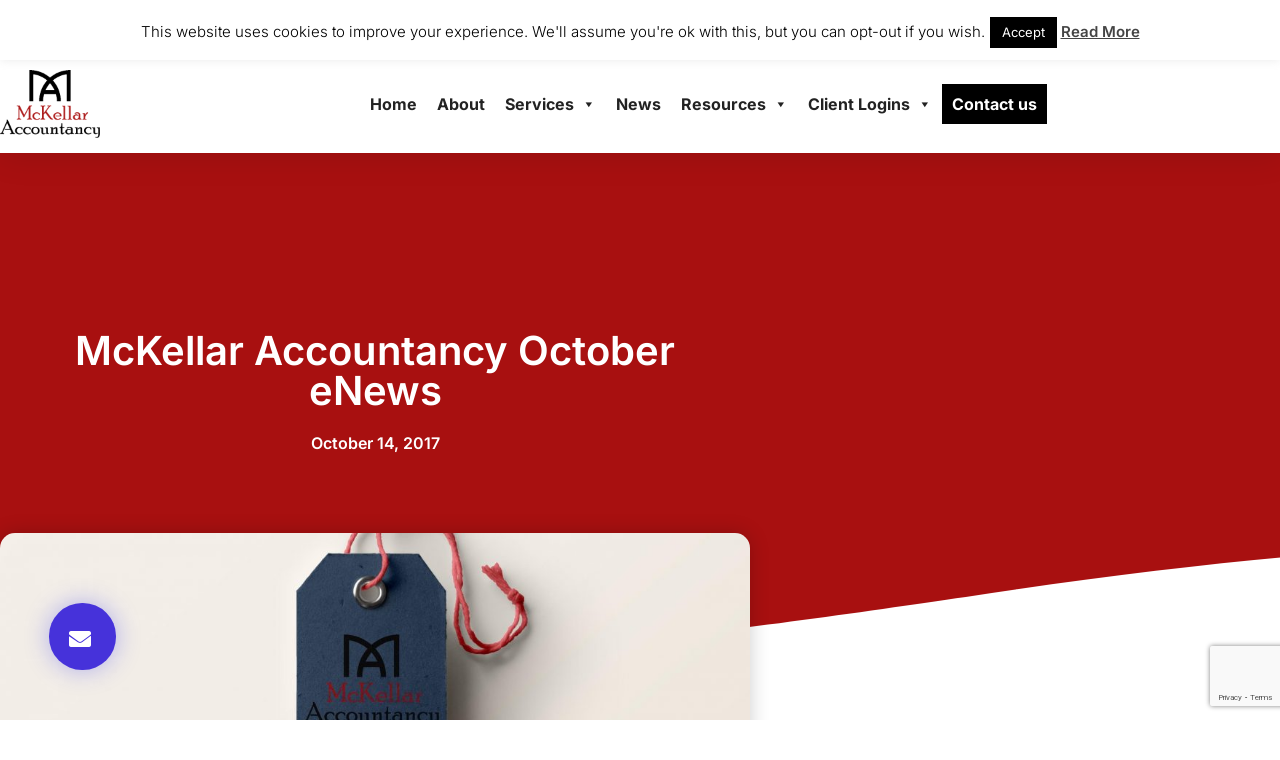

--- FILE ---
content_type: text/html; charset=UTF-8
request_url: https://www.mckellaraccountancy.com/october-enews/
body_size: 36974
content:
<!doctype html>
<html lang="en-GB">
<head>
	<meta charset="UTF-8">
	<meta name="viewport" content="width=device-width, initial-scale=1">
	<link rel="profile" href="https://gmpg.org/xfn/11">
	<meta name='robots' content='index, follow, max-image-preview:large, max-snippet:-1, max-video-preview:-1' />

	<!-- This site is optimized with the Yoast SEO plugin v26.7 - https://yoast.com/wordpress/plugins/seo/ -->
	<title>McKellar Accountancy October eNews - McKellar Accountancy</title>
	<link rel="canonical" href="https://www.mckellaraccountancy.com/october-enews/" />
	<meta property="og:locale" content="en_GB" />
	<meta property="og:type" content="article" />
	<meta property="og:title" content="McKellar Accountancy October eNews - McKellar Accountancy" />
	<meta property="og:description" content="Enews &#8211; October 2017 In this month’s eNews we update you on the latest government announcements on Making Tax Digital for Business (MTDfB). We also include the announcement of the Budget dates by Philip Hammond and Derek Mackay. With HMRC offering a new support service for growing businesses, a new Trusts Registration Service, updated phishing [&hellip;]" />
	<meta property="og:url" content="https://www.mckellaraccountancy.com/october-enews/" />
	<meta property="og:site_name" content="McKellar Accountancy" />
	<meta property="article:publisher" content="https://m.facebook.com/McKellarAccountancy/" />
	<meta property="article:published_time" content="2017-10-14T10:45:13+00:00" />
	<meta property="article:modified_time" content="2017-10-18T10:30:28+00:00" />
	<meta property="og:image" content="https://www.mckellaraccountancy.com/wp-content/uploads/2017/02/4.jpg" />
	<meta property="og:image:width" content="1400" />
	<meta property="og:image:height" content="547" />
	<meta property="og:image:type" content="image/jpeg" />
	<meta name="author" content="mckellar1" />
	<meta name="twitter:card" content="summary_large_image" />
	<script type="application/ld+json" class="yoast-schema-graph">{"@context":"https://schema.org","@graph":[{"@type":"Article","@id":"https://www.mckellaraccountancy.com/october-enews/#article","isPartOf":{"@id":"https://www.mckellaraccountancy.com/october-enews/"},"author":{"name":"mckellar1","@id":"https://www.mckellaraccountancy.com/#/schema/person/7b9e362936ca413eee19a6198f474d3d"},"headline":"McKellar Accountancy October eNews","datePublished":"2017-10-14T10:45:13+00:00","dateModified":"2017-10-18T10:30:28+00:00","mainEntityOfPage":{"@id":"https://www.mckellaraccountancy.com/october-enews/"},"wordCount":1270,"commentCount":0,"publisher":{"@id":"https://www.mckellaraccountancy.com/#organization"},"image":{"@id":"https://www.mckellaraccountancy.com/october-enews/#primaryimage"},"thumbnailUrl":"https://www.mckellaraccountancy.com/wp-content/uploads/2017/02/4.jpg","articleSection":["News MA web"],"inLanguage":"en-GB"},{"@type":"WebPage","@id":"https://www.mckellaraccountancy.com/october-enews/","url":"https://www.mckellaraccountancy.com/october-enews/","name":"McKellar Accountancy October eNews - McKellar Accountancy","isPartOf":{"@id":"https://www.mckellaraccountancy.com/#website"},"primaryImageOfPage":{"@id":"https://www.mckellaraccountancy.com/october-enews/#primaryimage"},"image":{"@id":"https://www.mckellaraccountancy.com/october-enews/#primaryimage"},"thumbnailUrl":"https://www.mckellaraccountancy.com/wp-content/uploads/2017/02/4.jpg","datePublished":"2017-10-14T10:45:13+00:00","dateModified":"2017-10-18T10:30:28+00:00","breadcrumb":{"@id":"https://www.mckellaraccountancy.com/october-enews/#breadcrumb"},"inLanguage":"en-GB","potentialAction":[{"@type":"ReadAction","target":["https://www.mckellaraccountancy.com/october-enews/"]}]},{"@type":"ImageObject","inLanguage":"en-GB","@id":"https://www.mckellaraccountancy.com/october-enews/#primaryimage","url":"https://www.mckellaraccountancy.com/wp-content/uploads/2017/02/4.jpg","contentUrl":"https://www.mckellaraccountancy.com/wp-content/uploads/2017/02/4.jpg","width":1400,"height":547},{"@type":"BreadcrumbList","@id":"https://www.mckellaraccountancy.com/october-enews/#breadcrumb","itemListElement":[{"@type":"ListItem","position":1,"name":"Home","item":"https://www.mckellaraccountancy.com/"},{"@type":"ListItem","position":2,"name":"News","item":"https://www.mckellaraccountancy.com/news/"},{"@type":"ListItem","position":3,"name":"McKellar Accountancy October eNews"}]},{"@type":"WebSite","@id":"https://www.mckellaraccountancy.com/#website","url":"https://www.mckellaraccountancy.com/","name":"McKellar Accountancy","description":"We are small firm of accountants providing management and statutory accounts, business planning, tax advice, payroll, and business forecasting.","publisher":{"@id":"https://www.mckellaraccountancy.com/#organization"},"potentialAction":[{"@type":"SearchAction","target":{"@type":"EntryPoint","urlTemplate":"https://www.mckellaraccountancy.com/?s={search_term_string}"},"query-input":{"@type":"PropertyValueSpecification","valueRequired":true,"valueName":"search_term_string"}}],"inLanguage":"en-GB"},{"@type":["Organization","Place","AccountingService"],"@id":"https://www.mckellaraccountancy.com/#organization","name":"McKellar Accountancy","url":"https://www.mckellaraccountancy.com/","logo":{"@id":"https://www.mckellaraccountancy.com/october-enews/#local-main-organization-logo"},"image":{"@id":"https://www.mckellaraccountancy.com/october-enews/#local-main-organization-logo"},"sameAs":["https://m.facebook.com/McKellarAccountancy/","https://uk.linkedin.com/company/mckellar-accountancy-ltd"],"address":{"@id":"https://www.mckellaraccountancy.com/october-enews/#local-main-place-address"},"telephone":["0141 370 8615"],"contactPoint":{"@type":"ContactPoint","telephone":"01413708615","email":"info@mckellaraccountancy.com"},"openingHoursSpecification":[{"@type":"OpeningHoursSpecification","dayOfWeek":["Monday","Tuesday","Wednesday","Thursday","Friday"],"opens":"09:00","closes":"17:00"},{"@type":"OpeningHoursSpecification","dayOfWeek":["Saturday","Sunday"],"opens":"00:00","closes":"00:00"}],"email":"info@mckellaraccountancy.com","areaServed":"Renfrewshire, Inverclyde, Glasgow, Ayrshire, Paisley, Renfrew"},{"@type":"Person","@id":"https://www.mckellaraccountancy.com/#/schema/person/7b9e362936ca413eee19a6198f474d3d","name":"mckellar1","image":{"@type":"ImageObject","inLanguage":"en-GB","@id":"https://www.mckellaraccountancy.com/#/schema/person/image/","url":"https://secure.gravatar.com/avatar/c621708b25d92234999c7370b7c489dfddce6ae225dac65095b0821d95e378be?s=96&d=mm&r=g","contentUrl":"https://secure.gravatar.com/avatar/c621708b25d92234999c7370b7c489dfddce6ae225dac65095b0821d95e378be?s=96&d=mm&r=g","caption":"mckellar1"}},{"@type":"PostalAddress","@id":"https://www.mckellaraccountancy.com/october-enews/#local-main-place-address","streetAddress":"Studio 2001 Mile End Mill, Abbey Mill Business Centre Ltd","addressLocality":"Paisley","postalCode":"PA1 1JS","addressRegion":"Renfrewshire","addressCountry":"GB"},{"@type":"ImageObject","inLanguage":"en-GB","@id":"https://www.mckellaraccountancy.com/october-enews/#local-main-organization-logo","url":"https://www.mckellaraccountancy.com/wp-content/uploads/2017/02/ma2-masterb.png","contentUrl":"https://www.mckellaraccountancy.com/wp-content/uploads/2017/02/ma2-masterb.png","width":800,"height":600,"caption":"McKellar Accountancy"}]}</script>
	<meta name="geo.placename" content="Paisley" />
	<meta name="geo.region" content="United Kingdom (UK)" />
	<!-- / Yoast SEO plugin. -->


<link rel='dns-prefetch' href='//use.fontawesome.com' />
<link rel='preconnect' href='//www.google-analytics.com' />
<link rel="alternate" type="application/rss+xml" title="McKellar Accountancy &raquo; Feed" href="https://www.mckellaraccountancy.com/feed/" />
<link rel="alternate" title="oEmbed (JSON)" type="application/json+oembed" href="https://www.mckellaraccountancy.com/wp-json/oembed/1.0/embed?url=https%3A%2F%2Fwww.mckellaraccountancy.com%2Foctober-enews%2F" />
<link rel="alternate" title="oEmbed (XML)" type="text/xml+oembed" href="https://www.mckellaraccountancy.com/wp-json/oembed/1.0/embed?url=https%3A%2F%2Fwww.mckellaraccountancy.com%2Foctober-enews%2F&#038;format=xml" />
		<!-- This site uses the Google Analytics by MonsterInsights plugin v8.16 - Using Analytics tracking - https://www.monsterinsights.com/ -->
							<script src="//www.googletagmanager.com/gtag/js?id=G-2N3G3CDQ2Y"  data-cfasync="false" data-wpfc-render="false" async></script>
			<script data-cfasync="false" data-wpfc-render="false">
				var mi_version = '8.16';
				var mi_track_user = true;
				var mi_no_track_reason = '';
				
								var disableStrs = [
										'ga-disable-G-2N3G3CDQ2Y',
															'ga-disable-UA-106182316-1',
									];

				/* Function to detect opted out users */
				function __gtagTrackerIsOptedOut() {
					for (var index = 0; index < disableStrs.length; index++) {
						if (document.cookie.indexOf(disableStrs[index] + '=true') > -1) {
							return true;
						}
					}

					return false;
				}

				/* Disable tracking if the opt-out cookie exists. */
				if (__gtagTrackerIsOptedOut()) {
					for (var index = 0; index < disableStrs.length; index++) {
						window[disableStrs[index]] = true;
					}
				}

				/* Opt-out function */
				function __gtagTrackerOptout() {
					for (var index = 0; index < disableStrs.length; index++) {
						document.cookie = disableStrs[index] + '=true; expires=Thu, 31 Dec 2099 23:59:59 UTC; path=/';
						window[disableStrs[index]] = true;
					}
				}

				if ('undefined' === typeof gaOptout) {
					function gaOptout() {
						__gtagTrackerOptout();
					}
				}
								window.dataLayer = window.dataLayer || [];

				window.MonsterInsightsDualTracker = {
					helpers: {},
					trackers: {},
				};
				if (mi_track_user) {
					function __gtagDataLayer() {
						dataLayer.push(arguments);
					}

					function __gtagTracker(type, name, parameters) {
						if (!parameters) {
							parameters = {};
						}

						if (parameters.send_to) {
							__gtagDataLayer.apply(null, arguments);
							return;
						}

						if (type === 'event') {
														parameters.send_to = monsterinsights_frontend.v4_id;
							var hookName = name;
							if (typeof parameters['event_category'] !== 'undefined') {
								hookName = parameters['event_category'] + ':' + name;
							}

							if (typeof MonsterInsightsDualTracker.trackers[hookName] !== 'undefined') {
								MonsterInsightsDualTracker.trackers[hookName](parameters);
							} else {
								__gtagDataLayer('event', name, parameters);
							}
							
														parameters.send_to = monsterinsights_frontend.ua;
							__gtagDataLayer(type, name, parameters);
													} else {
							__gtagDataLayer.apply(null, arguments);
						}
					}

					__gtagTracker('js', new Date());
					__gtagTracker('set', {
						'developer_id.dZGIzZG': true,
											});
										__gtagTracker('config', 'G-2N3G3CDQ2Y', {"forceSSL":"true","link_attribution":"true"} );
															__gtagTracker('config', 'UA-106182316-1', {"forceSSL":"true","link_attribution":"true"} );
										window.gtag = __gtagTracker;										(function () {
						/* https://developers.google.com/analytics/devguides/collection/analyticsjs/ */
						/* ga and __gaTracker compatibility shim. */
						var noopfn = function () {
							return null;
						};
						var newtracker = function () {
							return new Tracker();
						};
						var Tracker = function () {
							return null;
						};
						var p = Tracker.prototype;
						p.get = noopfn;
						p.set = noopfn;
						p.send = function () {
							var args = Array.prototype.slice.call(arguments);
							args.unshift('send');
							__gaTracker.apply(null, args);
						};
						var __gaTracker = function () {
							var len = arguments.length;
							if (len === 0) {
								return;
							}
							var f = arguments[len - 1];
							if (typeof f !== 'object' || f === null || typeof f.hitCallback !== 'function') {
								if ('send' === arguments[0]) {
									var hitConverted, hitObject = false, action;
									if ('event' === arguments[1]) {
										if ('undefined' !== typeof arguments[3]) {
											hitObject = {
												'eventAction': arguments[3],
												'eventCategory': arguments[2],
												'eventLabel': arguments[4],
												'value': arguments[5] ? arguments[5] : 1,
											}
										}
									}
									if ('pageview' === arguments[1]) {
										if ('undefined' !== typeof arguments[2]) {
											hitObject = {
												'eventAction': 'page_view',
												'page_path': arguments[2],
											}
										}
									}
									if (typeof arguments[2] === 'object') {
										hitObject = arguments[2];
									}
									if (typeof arguments[5] === 'object') {
										Object.assign(hitObject, arguments[5]);
									}
									if ('undefined' !== typeof arguments[1].hitType) {
										hitObject = arguments[1];
										if ('pageview' === hitObject.hitType) {
											hitObject.eventAction = 'page_view';
										}
									}
									if (hitObject) {
										action = 'timing' === arguments[1].hitType ? 'timing_complete' : hitObject.eventAction;
										hitConverted = mapArgs(hitObject);
										__gtagTracker('event', action, hitConverted);
									}
								}
								return;
							}

							function mapArgs(args) {
								var arg, hit = {};
								var gaMap = {
									'eventCategory': 'event_category',
									'eventAction': 'event_action',
									'eventLabel': 'event_label',
									'eventValue': 'event_value',
									'nonInteraction': 'non_interaction',
									'timingCategory': 'event_category',
									'timingVar': 'name',
									'timingValue': 'value',
									'timingLabel': 'event_label',
									'page': 'page_path',
									'location': 'page_location',
									'title': 'page_title',
								};
								for (arg in args) {
																		if (!(!args.hasOwnProperty(arg) || !gaMap.hasOwnProperty(arg))) {
										hit[gaMap[arg]] = args[arg];
									} else {
										hit[arg] = args[arg];
									}
								}
								return hit;
							}

							try {
								f.hitCallback();
							} catch (ex) {
							}
						};
						__gaTracker.create = newtracker;
						__gaTracker.getByName = newtracker;
						__gaTracker.getAll = function () {
							return [];
						};
						__gaTracker.remove = noopfn;
						__gaTracker.loaded = true;
						window['__gaTracker'] = __gaTracker;
					})();
									} else {
										console.log("");
					(function () {
						function __gtagTracker() {
							return null;
						}

						window['__gtagTracker'] = __gtagTracker;
						window['gtag'] = __gtagTracker;
					})();
									}
			</script>
				<!-- / Google Analytics by MonsterInsights -->
		<style id='wp-img-auto-sizes-contain-inline-css'>
img:is([sizes=auto i],[sizes^="auto," i]){contain-intrinsic-size:3000px 1500px}
/*# sourceURL=wp-img-auto-sizes-contain-inline-css */
</style>
<link rel='stylesheet' id='sbi_styles-css' href='https://www.mckellaraccountancy.com/wp-content/plugins/instagram-feed-pro-2/css/sbi-styles.min.css?ver=6.3.6' media='all' />
<style id='wp-emoji-styles-inline-css'>

	img.wp-smiley, img.emoji {
		display: inline !important;
		border: none !important;
		box-shadow: none !important;
		height: 1em !important;
		width: 1em !important;
		margin: 0 0.07em !important;
		vertical-align: -0.1em !important;
		background: none !important;
		padding: 0 !important;
	}
/*# sourceURL=wp-emoji-styles-inline-css */
</style>
<link rel='stylesheet' id='wp-block-library-css' href='https://www.mckellaraccountancy.com/wp-includes/css/dist/block-library/style.min.css?ver=6.9' media='all' />
<style id='font-awesome-svg-styles-default-inline-css'>
.svg-inline--fa {
  display: inline-block;
  height: 1em;
  overflow: visible;
  vertical-align: -.125em;
}
/*# sourceURL=font-awesome-svg-styles-default-inline-css */
</style>
<link rel='stylesheet' id='font-awesome-svg-styles-css' href='https://www.mckellaraccountancy.com/wp-content/uploads/font-awesome/v5.15.3/css/svg-with-js.css' media='all' />
<style id='font-awesome-svg-styles-inline-css'>
   .wp-block-font-awesome-icon svg::before,
   .wp-rich-text-font-awesome-icon svg::before {content: unset;}
/*# sourceURL=font-awesome-svg-styles-inline-css */
</style>
<style id='global-styles-inline-css'>
:root{--wp--preset--aspect-ratio--square: 1;--wp--preset--aspect-ratio--4-3: 4/3;--wp--preset--aspect-ratio--3-4: 3/4;--wp--preset--aspect-ratio--3-2: 3/2;--wp--preset--aspect-ratio--2-3: 2/3;--wp--preset--aspect-ratio--16-9: 16/9;--wp--preset--aspect-ratio--9-16: 9/16;--wp--preset--color--black: #000000;--wp--preset--color--cyan-bluish-gray: #abb8c3;--wp--preset--color--white: #ffffff;--wp--preset--color--pale-pink: #f78da7;--wp--preset--color--vivid-red: #cf2e2e;--wp--preset--color--luminous-vivid-orange: #ff6900;--wp--preset--color--luminous-vivid-amber: #fcb900;--wp--preset--color--light-green-cyan: #7bdcb5;--wp--preset--color--vivid-green-cyan: #00d084;--wp--preset--color--pale-cyan-blue: #8ed1fc;--wp--preset--color--vivid-cyan-blue: #0693e3;--wp--preset--color--vivid-purple: #9b51e0;--wp--preset--gradient--vivid-cyan-blue-to-vivid-purple: linear-gradient(135deg,rgb(6,147,227) 0%,rgb(155,81,224) 100%);--wp--preset--gradient--light-green-cyan-to-vivid-green-cyan: linear-gradient(135deg,rgb(122,220,180) 0%,rgb(0,208,130) 100%);--wp--preset--gradient--luminous-vivid-amber-to-luminous-vivid-orange: linear-gradient(135deg,rgb(252,185,0) 0%,rgb(255,105,0) 100%);--wp--preset--gradient--luminous-vivid-orange-to-vivid-red: linear-gradient(135deg,rgb(255,105,0) 0%,rgb(207,46,46) 100%);--wp--preset--gradient--very-light-gray-to-cyan-bluish-gray: linear-gradient(135deg,rgb(238,238,238) 0%,rgb(169,184,195) 100%);--wp--preset--gradient--cool-to-warm-spectrum: linear-gradient(135deg,rgb(74,234,220) 0%,rgb(151,120,209) 20%,rgb(207,42,186) 40%,rgb(238,44,130) 60%,rgb(251,105,98) 80%,rgb(254,248,76) 100%);--wp--preset--gradient--blush-light-purple: linear-gradient(135deg,rgb(255,206,236) 0%,rgb(152,150,240) 100%);--wp--preset--gradient--blush-bordeaux: linear-gradient(135deg,rgb(254,205,165) 0%,rgb(254,45,45) 50%,rgb(107,0,62) 100%);--wp--preset--gradient--luminous-dusk: linear-gradient(135deg,rgb(255,203,112) 0%,rgb(199,81,192) 50%,rgb(65,88,208) 100%);--wp--preset--gradient--pale-ocean: linear-gradient(135deg,rgb(255,245,203) 0%,rgb(182,227,212) 50%,rgb(51,167,181) 100%);--wp--preset--gradient--electric-grass: linear-gradient(135deg,rgb(202,248,128) 0%,rgb(113,206,126) 100%);--wp--preset--gradient--midnight: linear-gradient(135deg,rgb(2,3,129) 0%,rgb(40,116,252) 100%);--wp--preset--font-size--small: 13px;--wp--preset--font-size--medium: 20px;--wp--preset--font-size--large: 36px;--wp--preset--font-size--x-large: 42px;--wp--preset--spacing--20: 0.44rem;--wp--preset--spacing--30: 0.67rem;--wp--preset--spacing--40: 1rem;--wp--preset--spacing--50: 1.5rem;--wp--preset--spacing--60: 2.25rem;--wp--preset--spacing--70: 3.38rem;--wp--preset--spacing--80: 5.06rem;--wp--preset--shadow--natural: 6px 6px 9px rgba(0, 0, 0, 0.2);--wp--preset--shadow--deep: 12px 12px 50px rgba(0, 0, 0, 0.4);--wp--preset--shadow--sharp: 6px 6px 0px rgba(0, 0, 0, 0.2);--wp--preset--shadow--outlined: 6px 6px 0px -3px rgb(255, 255, 255), 6px 6px rgb(0, 0, 0);--wp--preset--shadow--crisp: 6px 6px 0px rgb(0, 0, 0);}:root { --wp--style--global--content-size: 800px;--wp--style--global--wide-size: 1200px; }:where(body) { margin: 0; }.wp-site-blocks > .alignleft { float: left; margin-right: 2em; }.wp-site-blocks > .alignright { float: right; margin-left: 2em; }.wp-site-blocks > .aligncenter { justify-content: center; margin-left: auto; margin-right: auto; }:where(.wp-site-blocks) > * { margin-block-start: 24px; margin-block-end: 0; }:where(.wp-site-blocks) > :first-child { margin-block-start: 0; }:where(.wp-site-blocks) > :last-child { margin-block-end: 0; }:root { --wp--style--block-gap: 24px; }:root :where(.is-layout-flow) > :first-child{margin-block-start: 0;}:root :where(.is-layout-flow) > :last-child{margin-block-end: 0;}:root :where(.is-layout-flow) > *{margin-block-start: 24px;margin-block-end: 0;}:root :where(.is-layout-constrained) > :first-child{margin-block-start: 0;}:root :where(.is-layout-constrained) > :last-child{margin-block-end: 0;}:root :where(.is-layout-constrained) > *{margin-block-start: 24px;margin-block-end: 0;}:root :where(.is-layout-flex){gap: 24px;}:root :where(.is-layout-grid){gap: 24px;}.is-layout-flow > .alignleft{float: left;margin-inline-start: 0;margin-inline-end: 2em;}.is-layout-flow > .alignright{float: right;margin-inline-start: 2em;margin-inline-end: 0;}.is-layout-flow > .aligncenter{margin-left: auto !important;margin-right: auto !important;}.is-layout-constrained > .alignleft{float: left;margin-inline-start: 0;margin-inline-end: 2em;}.is-layout-constrained > .alignright{float: right;margin-inline-start: 2em;margin-inline-end: 0;}.is-layout-constrained > .aligncenter{margin-left: auto !important;margin-right: auto !important;}.is-layout-constrained > :where(:not(.alignleft):not(.alignright):not(.alignfull)){max-width: var(--wp--style--global--content-size);margin-left: auto !important;margin-right: auto !important;}.is-layout-constrained > .alignwide{max-width: var(--wp--style--global--wide-size);}body .is-layout-flex{display: flex;}.is-layout-flex{flex-wrap: wrap;align-items: center;}.is-layout-flex > :is(*, div){margin: 0;}body .is-layout-grid{display: grid;}.is-layout-grid > :is(*, div){margin: 0;}body{padding-top: 0px;padding-right: 0px;padding-bottom: 0px;padding-left: 0px;}a:where(:not(.wp-element-button)){text-decoration: underline;}:root :where(.wp-element-button, .wp-block-button__link){background-color: #32373c;border-width: 0;color: #fff;font-family: inherit;font-size: inherit;font-style: inherit;font-weight: inherit;letter-spacing: inherit;line-height: inherit;padding-top: calc(0.667em + 2px);padding-right: calc(1.333em + 2px);padding-bottom: calc(0.667em + 2px);padding-left: calc(1.333em + 2px);text-decoration: none;text-transform: inherit;}.has-black-color{color: var(--wp--preset--color--black) !important;}.has-cyan-bluish-gray-color{color: var(--wp--preset--color--cyan-bluish-gray) !important;}.has-white-color{color: var(--wp--preset--color--white) !important;}.has-pale-pink-color{color: var(--wp--preset--color--pale-pink) !important;}.has-vivid-red-color{color: var(--wp--preset--color--vivid-red) !important;}.has-luminous-vivid-orange-color{color: var(--wp--preset--color--luminous-vivid-orange) !important;}.has-luminous-vivid-amber-color{color: var(--wp--preset--color--luminous-vivid-amber) !important;}.has-light-green-cyan-color{color: var(--wp--preset--color--light-green-cyan) !important;}.has-vivid-green-cyan-color{color: var(--wp--preset--color--vivid-green-cyan) !important;}.has-pale-cyan-blue-color{color: var(--wp--preset--color--pale-cyan-blue) !important;}.has-vivid-cyan-blue-color{color: var(--wp--preset--color--vivid-cyan-blue) !important;}.has-vivid-purple-color{color: var(--wp--preset--color--vivid-purple) !important;}.has-black-background-color{background-color: var(--wp--preset--color--black) !important;}.has-cyan-bluish-gray-background-color{background-color: var(--wp--preset--color--cyan-bluish-gray) !important;}.has-white-background-color{background-color: var(--wp--preset--color--white) !important;}.has-pale-pink-background-color{background-color: var(--wp--preset--color--pale-pink) !important;}.has-vivid-red-background-color{background-color: var(--wp--preset--color--vivid-red) !important;}.has-luminous-vivid-orange-background-color{background-color: var(--wp--preset--color--luminous-vivid-orange) !important;}.has-luminous-vivid-amber-background-color{background-color: var(--wp--preset--color--luminous-vivid-amber) !important;}.has-light-green-cyan-background-color{background-color: var(--wp--preset--color--light-green-cyan) !important;}.has-vivid-green-cyan-background-color{background-color: var(--wp--preset--color--vivid-green-cyan) !important;}.has-pale-cyan-blue-background-color{background-color: var(--wp--preset--color--pale-cyan-blue) !important;}.has-vivid-cyan-blue-background-color{background-color: var(--wp--preset--color--vivid-cyan-blue) !important;}.has-vivid-purple-background-color{background-color: var(--wp--preset--color--vivid-purple) !important;}.has-black-border-color{border-color: var(--wp--preset--color--black) !important;}.has-cyan-bluish-gray-border-color{border-color: var(--wp--preset--color--cyan-bluish-gray) !important;}.has-white-border-color{border-color: var(--wp--preset--color--white) !important;}.has-pale-pink-border-color{border-color: var(--wp--preset--color--pale-pink) !important;}.has-vivid-red-border-color{border-color: var(--wp--preset--color--vivid-red) !important;}.has-luminous-vivid-orange-border-color{border-color: var(--wp--preset--color--luminous-vivid-orange) !important;}.has-luminous-vivid-amber-border-color{border-color: var(--wp--preset--color--luminous-vivid-amber) !important;}.has-light-green-cyan-border-color{border-color: var(--wp--preset--color--light-green-cyan) !important;}.has-vivid-green-cyan-border-color{border-color: var(--wp--preset--color--vivid-green-cyan) !important;}.has-pale-cyan-blue-border-color{border-color: var(--wp--preset--color--pale-cyan-blue) !important;}.has-vivid-cyan-blue-border-color{border-color: var(--wp--preset--color--vivid-cyan-blue) !important;}.has-vivid-purple-border-color{border-color: var(--wp--preset--color--vivid-purple) !important;}.has-vivid-cyan-blue-to-vivid-purple-gradient-background{background: var(--wp--preset--gradient--vivid-cyan-blue-to-vivid-purple) !important;}.has-light-green-cyan-to-vivid-green-cyan-gradient-background{background: var(--wp--preset--gradient--light-green-cyan-to-vivid-green-cyan) !important;}.has-luminous-vivid-amber-to-luminous-vivid-orange-gradient-background{background: var(--wp--preset--gradient--luminous-vivid-amber-to-luminous-vivid-orange) !important;}.has-luminous-vivid-orange-to-vivid-red-gradient-background{background: var(--wp--preset--gradient--luminous-vivid-orange-to-vivid-red) !important;}.has-very-light-gray-to-cyan-bluish-gray-gradient-background{background: var(--wp--preset--gradient--very-light-gray-to-cyan-bluish-gray) !important;}.has-cool-to-warm-spectrum-gradient-background{background: var(--wp--preset--gradient--cool-to-warm-spectrum) !important;}.has-blush-light-purple-gradient-background{background: var(--wp--preset--gradient--blush-light-purple) !important;}.has-blush-bordeaux-gradient-background{background: var(--wp--preset--gradient--blush-bordeaux) !important;}.has-luminous-dusk-gradient-background{background: var(--wp--preset--gradient--luminous-dusk) !important;}.has-pale-ocean-gradient-background{background: var(--wp--preset--gradient--pale-ocean) !important;}.has-electric-grass-gradient-background{background: var(--wp--preset--gradient--electric-grass) !important;}.has-midnight-gradient-background{background: var(--wp--preset--gradient--midnight) !important;}.has-small-font-size{font-size: var(--wp--preset--font-size--small) !important;}.has-medium-font-size{font-size: var(--wp--preset--font-size--medium) !important;}.has-large-font-size{font-size: var(--wp--preset--font-size--large) !important;}.has-x-large-font-size{font-size: var(--wp--preset--font-size--x-large) !important;}
:root :where(.wp-block-pullquote){font-size: 1.5em;line-height: 1.6;}
/*# sourceURL=global-styles-inline-css */
</style>
<link rel='stylesheet' id='contact-form-7-css' href='https://www.mckellaraccountancy.com/wp-content/plugins/contact-form-7/includes/css/styles.css?ver=6.1.4' media='all' />
<link rel='stylesheet' id='cookie-law-info-css' href='https://www.mckellaraccountancy.com/wp-content/plugins/cookie-law-info/legacy/public/css/cookie-law-info-public.css?ver=3.3.9.1' media='all' />
<link rel='stylesheet' id='cookie-law-info-gdpr-css' href='https://www.mckellaraccountancy.com/wp-content/plugins/cookie-law-info/legacy/public/css/cookie-law-info-gdpr.css?ver=3.3.9.1' media='all' />
<link rel='stylesheet' id='wp-review-slider-pro-public_combine-css' href='https://www.mckellaraccountancy.com/wp-content/plugins/wp-google-places-review-slider/public/css/wprev-public_combine.css?ver=17.7' media='all' />
<link rel='stylesheet' id='wpcf7-redirect-script-frontend-css' href='https://www.mckellaraccountancy.com/wp-content/plugins/wpcf7-redirect/build/assets/frontend-script.css?ver=2c532d7e2be36f6af233' media='all' />
<link rel='stylesheet' id='megamenu-css' href='https://www.mckellaraccountancy.com/wp-content/uploads/maxmegamenu/style.css?ver=04c132' media='all' />
<link rel='stylesheet' id='dashicons-css' href='https://www.mckellaraccountancy.com/wp-includes/css/dashicons.min.css?ver=6.9' media='all' />
<link rel='stylesheet' id='chld_thm_cfg_parent-css' href='https://www.mckellaraccountancy.com/wp-content/themes/hello-elementor/style.css?ver=6.9' media='all' />
<link rel='stylesheet' id='hello-elementor-css' href='https://www.mckellaraccountancy.com/wp-content/themes/hello-elementor/assets/css/reset.css?ver=3.4.5' media='all' />
<link rel='stylesheet' id='hello-elementor-theme-style-css' href='https://www.mckellaraccountancy.com/wp-content/themes/hello-elementor/assets/css/theme.css?ver=3.4.5' media='all' />
<link rel='stylesheet' id='hello-elementor-header-footer-css' href='https://www.mckellaraccountancy.com/wp-content/themes/hello-elementor/assets/css/header-footer.css?ver=3.4.5' media='all' />
<link rel='stylesheet' id='elementor-frontend-css' href='https://www.mckellaraccountancy.com/wp-content/plugins/elementor/assets/css/frontend.min.css?ver=3.34.1' media='all' />
<link rel='stylesheet' id='elementor-post-8045-css' href='https://www.mckellaraccountancy.com/wp-content/uploads/elementor/css/post-8045.css?ver=1768482483' media='all' />
<link rel='stylesheet' id='font-awesome-official-css' href='https://use.fontawesome.com/releases/v5.15.3/css/all.css' media='all' integrity="sha384-SZXxX4whJ79/gErwcOYf+zWLeJdY/qpuqC4cAa9rOGUstPomtqpuNWT9wdPEn2fk" crossorigin="anonymous" />
<link rel='stylesheet' id='dflip-style-css' href='https://www.mckellaraccountancy.com/wp-content/plugins/3d-flipbook-dflip-lite/assets/css/dflip.min.css?ver=2.4.20' media='all' />
<link rel='stylesheet' id='widget-icon-list-css' href='https://www.mckellaraccountancy.com/wp-content/plugins/elementor/assets/css/widget-icon-list.min.css?ver=3.34.1' media='all' />
<link rel='stylesheet' id='widget-search-form-css' href='https://www.mckellaraccountancy.com/wp-content/plugins/elementor-pro/assets/css/widget-search-form.min.css?ver=3.34.0' media='all' />
<link rel='stylesheet' id='elementor-icons-shared-0-css' href='https://www.mckellaraccountancy.com/wp-content/plugins/elementor/assets/lib/font-awesome/css/fontawesome.min.css?ver=5.15.3' media='all' />
<link rel='stylesheet' id='elementor-icons-fa-solid-css' href='https://www.mckellaraccountancy.com/wp-content/plugins/elementor/assets/lib/font-awesome/css/solid.min.css?ver=5.15.3' media='all' />
<link rel='stylesheet' id='widget-image-css' href='https://www.mckellaraccountancy.com/wp-content/plugins/elementor/assets/css/widget-image.min.css?ver=3.34.1' media='all' />
<link rel='stylesheet' id='swiper-css' href='https://www.mckellaraccountancy.com/wp-content/plugins/elementor/assets/lib/swiper/v8/css/swiper.min.css?ver=8.4.5' media='all' />
<link rel='stylesheet' id='e-swiper-css' href='https://www.mckellaraccountancy.com/wp-content/plugins/elementor/assets/css/conditionals/e-swiper.min.css?ver=3.34.1' media='all' />
<link rel='stylesheet' id='e-sticky-css' href='https://www.mckellaraccountancy.com/wp-content/plugins/elementor-pro/assets/css/modules/sticky.min.css?ver=3.34.0' media='all' />
<link rel='stylesheet' id='widget-social-icons-css' href='https://www.mckellaraccountancy.com/wp-content/plugins/elementor/assets/css/widget-social-icons.min.css?ver=3.34.1' media='all' />
<link rel='stylesheet' id='e-apple-webkit-css' href='https://www.mckellaraccountancy.com/wp-content/plugins/elementor/assets/css/conditionals/apple-webkit.min.css?ver=3.34.1' media='all' />
<link rel='stylesheet' id='widget-heading-css' href='https://www.mckellaraccountancy.com/wp-content/plugins/elementor/assets/css/widget-heading.min.css?ver=3.34.1' media='all' />
<link rel='stylesheet' id='widget-post-info-css' href='https://www.mckellaraccountancy.com/wp-content/plugins/elementor-pro/assets/css/widget-post-info.min.css?ver=3.34.0' media='all' />
<link rel='stylesheet' id='elementor-icons-fa-regular-css' href='https://www.mckellaraccountancy.com/wp-content/plugins/elementor/assets/lib/font-awesome/css/regular.min.css?ver=5.15.3' media='all' />
<link rel='stylesheet' id='e-shapes-css' href='https://www.mckellaraccountancy.com/wp-content/plugins/elementor/assets/css/conditionals/shapes.min.css?ver=3.34.1' media='all' />
<link rel='stylesheet' id='widget-spacer-css' href='https://www.mckellaraccountancy.com/wp-content/plugins/elementor/assets/css/widget-spacer.min.css?ver=3.34.1' media='all' />
<link rel='stylesheet' id='widget-share-buttons-css' href='https://www.mckellaraccountancy.com/wp-content/plugins/elementor-pro/assets/css/widget-share-buttons.min.css?ver=3.34.0' media='all' />
<link rel='stylesheet' id='elementor-icons-fa-brands-css' href='https://www.mckellaraccountancy.com/wp-content/plugins/elementor/assets/lib/font-awesome/css/brands.min.css?ver=5.15.3' media='all' />
<link rel='stylesheet' id='widget-post-navigation-css' href='https://www.mckellaraccountancy.com/wp-content/plugins/elementor-pro/assets/css/widget-post-navigation.min.css?ver=3.34.0' media='all' />
<link rel='stylesheet' id='widget-posts-css' href='https://www.mckellaraccountancy.com/wp-content/plugins/elementor-pro/assets/css/widget-posts.min.css?ver=3.34.0' media='all' />
<link rel='stylesheet' id='e-motion-fx-css' href='https://www.mckellaraccountancy.com/wp-content/plugins/elementor-pro/assets/css/modules/motion-fx.min.css?ver=3.34.0' media='all' />
<link rel='stylesheet' id='elementor-icons-css' href='https://www.mckellaraccountancy.com/wp-content/plugins/elementor/assets/lib/eicons/css/elementor-icons.min.css?ver=5.45.0' media='all' />
<link rel='stylesheet' id='sbistyles-css' href='https://www.mckellaraccountancy.com/wp-content/plugins/instagram-feed-pro-2/css/sbi-styles.min.css?ver=6.3.6' media='all' />
<link rel='stylesheet' id='elementor-post-8162-css' href='https://www.mckellaraccountancy.com/wp-content/uploads/elementor/css/post-8162.css?ver=1768482483' media='all' />
<link rel='stylesheet' id='elementor-post-8176-css' href='https://www.mckellaraccountancy.com/wp-content/uploads/elementor/css/post-8176.css?ver=1768482483' media='all' />
<link rel='stylesheet' id='elementor-post-12568-css' href='https://www.mckellaraccountancy.com/wp-content/uploads/elementor/css/post-12568.css?ver=1768483049' media='all' />
<link rel='stylesheet' id='tablepress-default-css' href='https://www.mckellaraccountancy.com/wp-content/plugins/tablepress/css/build/default.css?ver=3.2.6' media='all' />
<link rel='stylesheet' id='eael-general-css' href='https://www.mckellaraccountancy.com/wp-content/plugins/essential-addons-for-elementor-lite/assets/front-end/css/view/general.min.css?ver=6.5.7' media='all' />
<link rel='stylesheet' id='font-awesome-official-v4shim-css' href='https://use.fontawesome.com/releases/v5.15.3/css/v4-shims.css' media='all' integrity="sha384-C2B+KlPW+WkR0Ld9loR1x3cXp7asA0iGVodhCoJ4hwrWm/d9qKS59BGisq+2Y0/D" crossorigin="anonymous" />
<style id='font-awesome-official-v4shim-inline-css'>
@font-face {
font-family: "FontAwesome";
font-display: block;
src: url("https://use.fontawesome.com/releases/v5.15.3/webfonts/fa-brands-400.eot"),
		url("https://use.fontawesome.com/releases/v5.15.3/webfonts/fa-brands-400.eot?#iefix") format("embedded-opentype"),
		url("https://use.fontawesome.com/releases/v5.15.3/webfonts/fa-brands-400.woff2") format("woff2"),
		url("https://use.fontawesome.com/releases/v5.15.3/webfonts/fa-brands-400.woff") format("woff"),
		url("https://use.fontawesome.com/releases/v5.15.3/webfonts/fa-brands-400.ttf") format("truetype"),
		url("https://use.fontawesome.com/releases/v5.15.3/webfonts/fa-brands-400.svg#fontawesome") format("svg");
}

@font-face {
font-family: "FontAwesome";
font-display: block;
src: url("https://use.fontawesome.com/releases/v5.15.3/webfonts/fa-solid-900.eot"),
		url("https://use.fontawesome.com/releases/v5.15.3/webfonts/fa-solid-900.eot?#iefix") format("embedded-opentype"),
		url("https://use.fontawesome.com/releases/v5.15.3/webfonts/fa-solid-900.woff2") format("woff2"),
		url("https://use.fontawesome.com/releases/v5.15.3/webfonts/fa-solid-900.woff") format("woff"),
		url("https://use.fontawesome.com/releases/v5.15.3/webfonts/fa-solid-900.ttf") format("truetype"),
		url("https://use.fontawesome.com/releases/v5.15.3/webfonts/fa-solid-900.svg#fontawesome") format("svg");
}

@font-face {
font-family: "FontAwesome";
font-display: block;
src: url("https://use.fontawesome.com/releases/v5.15.3/webfonts/fa-regular-400.eot"),
		url("https://use.fontawesome.com/releases/v5.15.3/webfonts/fa-regular-400.eot?#iefix") format("embedded-opentype"),
		url("https://use.fontawesome.com/releases/v5.15.3/webfonts/fa-regular-400.woff2") format("woff2"),
		url("https://use.fontawesome.com/releases/v5.15.3/webfonts/fa-regular-400.woff") format("woff"),
		url("https://use.fontawesome.com/releases/v5.15.3/webfonts/fa-regular-400.ttf") format("truetype"),
		url("https://use.fontawesome.com/releases/v5.15.3/webfonts/fa-regular-400.svg#fontawesome") format("svg");
unicode-range: U+F004-F005,U+F007,U+F017,U+F022,U+F024,U+F02E,U+F03E,U+F044,U+F057-F059,U+F06E,U+F070,U+F075,U+F07B-F07C,U+F080,U+F086,U+F089,U+F094,U+F09D,U+F0A0,U+F0A4-F0A7,U+F0C5,U+F0C7-F0C8,U+F0E0,U+F0EB,U+F0F3,U+F0F8,U+F0FE,U+F111,U+F118-F11A,U+F11C,U+F133,U+F144,U+F146,U+F14A,U+F14D-F14E,U+F150-F152,U+F15B-F15C,U+F164-F165,U+F185-F186,U+F191-F192,U+F1AD,U+F1C1-F1C9,U+F1CD,U+F1D8,U+F1E3,U+F1EA,U+F1F6,U+F1F9,U+F20A,U+F247-F249,U+F24D,U+F254-F25B,U+F25D,U+F267,U+F271-F274,U+F279,U+F28B,U+F28D,U+F2B5-F2B6,U+F2B9,U+F2BB,U+F2BD,U+F2C1-F2C2,U+F2D0,U+F2D2,U+F2DC,U+F2ED,U+F328,U+F358-F35B,U+F3A5,U+F3D1,U+F410,U+F4AD;
}
/*# sourceURL=font-awesome-official-v4shim-inline-css */
</style>
<link rel='stylesheet' id='elementor-gf-local-inter-css' href='https://www.mckellaraccountancy.com/wp-content/uploads/elementor/google-fonts/css/inter.css?ver=1742474129' media='all' />
<link rel='stylesheet' id='elementor-gf-local-montserrat-css' href='https://www.mckellaraccountancy.com/wp-content/uploads/elementor/google-fonts/css/montserrat.css?ver=1742474133' media='all' />
<link rel='stylesheet' id='elementor-gf-local-varelaround-css' href='https://www.mckellaraccountancy.com/wp-content/uploads/elementor/google-fonts/css/varelaround.css?ver=1742477629' media='all' />
<link rel='stylesheet' id='elementor-gf-local-jost-css' href='https://www.mckellaraccountancy.com/wp-content/uploads/elementor/google-fonts/css/jost.css?ver=1742474433' media='all' />
<script data-cfasync="false" src="https://www.mckellaraccountancy.com/wp-content/plugins/google-analytics-premium/assets/js/frontend-gtag.min.js?ver=8.16" id="monsterinsights-frontend-script-js"></script>
<script data-cfasync="false" data-wpfc-render="false" id='monsterinsights-frontend-script-js-extra'>var monsterinsights_frontend = {"js_events_tracking":"true","download_extensions":"doc,pdf,ppt,zip,xls,docx,pptx,xlsx","inbound_paths":"[{\"path\":\"\\\/go\\\/\",\"label\":\"affiliate\"},{\"path\":\"\\\/recommend\\\/\",\"label\":\"affiliate\"}]","home_url":"https:\/\/www.mckellaraccountancy.com","hash_tracking":"false","ua":"UA-106182316-1","v4_id":"G-2N3G3CDQ2Y"};</script>
<script src="https://www.mckellaraccountancy.com/wp-includes/js/jquery/jquery.min.js?ver=3.7.1" id="jquery-core-js"></script>
<script src="https://www.mckellaraccountancy.com/wp-includes/js/jquery/jquery-migrate.min.js?ver=3.4.1" id="jquery-migrate-js"></script>
<script id="cookie-law-info-js-extra">
var Cli_Data = {"nn_cookie_ids":[],"cookielist":[],"non_necessary_cookies":[],"ccpaEnabled":"","ccpaRegionBased":"","ccpaBarEnabled":"","strictlyEnabled":["necessary","obligatoire"],"ccpaType":"gdpr","js_blocking":"","custom_integration":"","triggerDomRefresh":"","secure_cookies":""};
var cli_cookiebar_settings = {"animate_speed_hide":"500","animate_speed_show":"500","background":"#FFF","border":"#b1a6a6c2","border_on":"","button_1_button_colour":"#000","button_1_button_hover":"#000000","button_1_link_colour":"#fff","button_1_as_button":"1","button_1_new_win":"","button_2_button_colour":"#333","button_2_button_hover":"#292929","button_2_link_colour":"#444","button_2_as_button":"","button_2_hidebar":"","button_3_button_colour":"#000","button_3_button_hover":"#000000","button_3_link_colour":"#fff","button_3_as_button":"1","button_3_new_win":"","button_4_button_colour":"#000","button_4_button_hover":"#000000","button_4_link_colour":"#fff","button_4_as_button":"1","button_7_button_colour":"#61a229","button_7_button_hover":"#4e8221","button_7_link_colour":"#fff","button_7_as_button":"1","button_7_new_win":"","font_family":"inherit","header_fix":"","notify_animate_hide":"1","notify_animate_show":"","notify_div_id":"#cookie-law-info-bar","notify_position_horizontal":"right","notify_position_vertical":"top","scroll_close":"","scroll_close_reload":"","accept_close_reload":"","reject_close_reload":"","showagain_tab":"","showagain_background":"#fff","showagain_border":"#000","showagain_div_id":"#cookie-law-info-again","showagain_x_position":"100px","text":"#000","show_once_yn":"","show_once":"10000","logging_on":"","as_popup":"","popup_overlay":"1","bar_heading_text":"","cookie_bar_as":"banner","popup_showagain_position":"bottom-right","widget_position":"left"};
var log_object = {"ajax_url":"https://www.mckellaraccountancy.com/wp-admin/admin-ajax.php"};
//# sourceURL=cookie-law-info-js-extra
</script>
<script src="https://www.mckellaraccountancy.com/wp-content/plugins/cookie-law-info/legacy/public/js/cookie-law-info-public.js?ver=3.3.9.1" id="cookie-law-info-js"></script>
<script id="track-the-click-js-extra">
var ajax_var = {"nonce":"3b6cff8f5e"};
var ttc_data = {"proBeacon":""};
//# sourceURL=track-the-click-js-extra
</script>
<script src="https://www.mckellaraccountancy.com/wp-content/plugins/track-the-click/public/js/track-the-click-public.js?ver=0.4.0" id="track-the-click-js" data-noptimize="true" data-no-optimize="1"></script>
<script id="track-the-click-js-after" data-noptimize="true" data-no-optimize="1">
function getHomeURL() {return "https://www.mckellaraccountancy.com";}
function getPostID() {return 839;}
function showClickCounts() {return false;}

//# sourceURL=track-the-click-js-after
</script>
<link rel="https://api.w.org/" href="https://www.mckellaraccountancy.com/wp-json/" /><link rel="alternate" title="JSON" type="application/json" href="https://www.mckellaraccountancy.com/wp-json/wp/v2/posts/839" /><link rel="EditURI" type="application/rsd+xml" title="RSD" href="https://www.mckellaraccountancy.com/xmlrpc.php?rsd" />
<meta name="generator" content="WordPress 6.9" />
<link rel='shortlink' href='https://www.mckellaraccountancy.com/?p=839' />
<!-- Google tag (gtag.js) -->
<script async src="https://www.googletagmanager.com/gtag/js?id=G-Q2KPGQ33M7">
</script>
<script>
  window.dataLayer = window.dataLayer || [];
  function gtag(){dataLayer.push(arguments);}
  gtag('js', new Date());

  gtag('config', 'G-Q2KPGQ33M7');
</script><meta name="ti-site-data" content="[base64]" /><meta name="generator" content="Elementor 3.34.1; features: additional_custom_breakpoints; settings: css_print_method-external, google_font-enabled, font_display-swap">
<!-- Google Tag Manager -->
<script>(function(w,d,s,l,i){w[l]=w[l]||[];w[l].push({'gtm.start':
new Date().getTime(),event:'gtm.js'});var f=d.getElementsByTagName(s)[0],
j=d.createElement(s),dl=l!='dataLayer'?'&l='+l:'';j.async=true;j.src=
'https://www.googletagmanager.com/gtm.js?id='+i+dl;f.parentNode.insertBefore(j,f);
})(window,document,'script','dataLayer','GTM-MZJ53FTJ');</script>
<!-- End Google Tag Manager -->
			<style>
				.e-con.e-parent:nth-of-type(n+4):not(.e-lazyloaded):not(.e-no-lazyload),
				.e-con.e-parent:nth-of-type(n+4):not(.e-lazyloaded):not(.e-no-lazyload) * {
					background-image: none !important;
				}
				@media screen and (max-height: 1024px) {
					.e-con.e-parent:nth-of-type(n+3):not(.e-lazyloaded):not(.e-no-lazyload),
					.e-con.e-parent:nth-of-type(n+3):not(.e-lazyloaded):not(.e-no-lazyload) * {
						background-image: none !important;
					}
				}
				@media screen and (max-height: 640px) {
					.e-con.e-parent:nth-of-type(n+2):not(.e-lazyloaded):not(.e-no-lazyload),
					.e-con.e-parent:nth-of-type(n+2):not(.e-lazyloaded):not(.e-no-lazyload) * {
						background-image: none !important;
					}
				}
			</style>
			<!-- Call Now Button 1.5.5 (https://callnowbutton.com) [renderer:cloud, id:domain_5287ff59_a8ee_4f55_9c63_2707b78c465f]-->
<script data-cnb-version="1.5.5" type="text/javascript" async="async" src="https://user.callnowbutton.com/domain_5287ff59_a8ee_4f55_9c63_2707b78c465f.js"></script>
<link rel="icon" href="https://www.mckellaraccountancy.com/wp-content/uploads/2017/03/favicon-ma-36x36.png" sizes="32x32" />
<link rel="icon" href="https://www.mckellaraccountancy.com/wp-content/uploads/2017/03/favicon-ma-450x450.png" sizes="192x192" />
<link rel="apple-touch-icon" href="https://www.mckellaraccountancy.com/wp-content/uploads/2017/03/favicon-ma-180x180.png" />
<meta name="msapplication-TileImage" content="https://www.mckellaraccountancy.com/wp-content/uploads/2017/03/favicon-ma-450x450.png" />
		<style id="wp-custom-css">
			.contact, .contact a {background-color:#000000!important}
.contact a, .contact a:hover {color:#FFFFFF!important}

.contact:hover, .contact a:hover, .contact:focus, .contact a:focus{background-color:#980B0B!important; font-weight:700!important}

#mega-menu-wrap-menu-1 .mega-menu-toggle .mega-toggle-block-0 .mega-toggle-animated-inner, #mega-menu-wrap-menu-1 .mega-menu-toggle .mega-toggle-block-0 .mega-toggle-animated-inner::before, #mega-menu-wrap-menu-1 .mega-menu-toggle .mega-toggle-block-0 .mega-toggle-animated-inner::after{background-color: #000;}		</style>
		<style type="text/css">/** Mega Menu CSS: fs **/</style>
</head>
<body class="wp-singular post-template-default single single-post postid-839 single-format-standard wp-custom-logo wp-embed-responsive wp-theme-hello-elementor wp-child-theme-hello-elementor-child mega-menu-menu-1 hello-elementor-default elementor-default elementor-kit-8045 elementor-page-12568">

<!-- Google Tag Manager (noscript) -->
<noscript><iframe src="https://www.googletagmanager.com/ns.html?id=GTM-MZJ53FTJ"
height="0" width="0" style="display:none;visibility:hidden"></iframe></noscript>
<!-- End Google Tag Manager (noscript) -->

<a class="skip-link screen-reader-text" href="#content">Skip to content</a>

		<header data-elementor-type="header" data-elementor-id="8162" class="elementor elementor-8162 elementor-location-header" data-elementor-post-type="elementor_library">
					<section class="elementor-section elementor-top-section elementor-element elementor-element-2e2a8922 elementor-section-full_width elementor-section-height-default elementor-section-height-default" data-id="2e2a8922" data-element_type="section" id="header_pop" data-settings="{&quot;sticky&quot;:&quot;top&quot;,&quot;sticky_on&quot;:[&quot;desktop&quot;,&quot;tablet&quot;,&quot;mobile&quot;],&quot;sticky_offset&quot;:0,&quot;sticky_effects_offset&quot;:0,&quot;sticky_anchor_link_offset&quot;:0}">
						<div class="elementor-container elementor-column-gap-default">
					<div class="elementor-column elementor-col-100 elementor-top-column elementor-element elementor-element-3b21206" data-id="3b21206" data-element_type="column">
			<div class="elementor-widget-wrap elementor-element-populated">
						<section class="elementor-section elementor-inner-section elementor-element elementor-element-7485409 elementor-reverse-mobile elementor-hidden-mobile elementor-section-boxed elementor-section-height-default elementor-section-height-default" data-id="7485409" data-element_type="section" data-settings="{&quot;background_background&quot;:&quot;classic&quot;}">
						<div class="elementor-container elementor-column-gap-default">
					<div class="elementor-column elementor-col-50 elementor-inner-column elementor-element elementor-element-5b1a19a5 elementor-hidden-phone" data-id="5b1a19a5" data-element_type="column">
			<div class="elementor-widget-wrap elementor-element-populated">
						<div class="elementor-element elementor-element-4250ee78 elementor-icon-list--layout-inline elementor-align-start elementor-mobile-align-center elementor-list-item-link-full_width elementor-widget elementor-widget-icon-list" data-id="4250ee78" data-element_type="widget" data-widget_type="icon-list.default">
				<div class="elementor-widget-container">
							<ul class="elementor-icon-list-items elementor-inline-items">
							<li class="elementor-icon-list-item elementor-inline-item">
											<a href="tel:+441413708615">

												<span class="elementor-icon-list-icon">
							<i aria-hidden="true" class="fas fa-phone"></i>						</span>
										<span class="elementor-icon-list-text">0141 370 8615</span>
											</a>
									</li>
								<li class="elementor-icon-list-item elementor-inline-item">
											<a href="/cdn-cgi/l/email-protection#c6afa8a0a986aba5ada3aaaaa7b4a7a5a5a9b3a8b2a7a8a5bfe8a5a9ab">

												<span class="elementor-icon-list-icon">
							<i aria-hidden="true" class="fas fa-envelope"></i>						</span>
										<span class="elementor-icon-list-text"><span class="__cf_email__" data-cfemail="3b52555d547b5658505e57575a495a5858544e554f5a55584215585456">[email&#160;protected]</span></span>
											</a>
									</li>
								<li class="elementor-icon-list-item elementor-inline-item">
											<span class="elementor-icon-list-icon">
							<i aria-hidden="true" class="fas fa-map-marker-alt"></i>						</span>
										<span class="elementor-icon-list-text">Studio 2001 Mile End Mill, Abbey Mill Business Centre Ltd, Paisley</span>
									</li>
						</ul>
						</div>
				</div>
					</div>
		</div>
				<div class="elementor-column elementor-col-50 elementor-inner-column elementor-element elementor-element-202607f1" data-id="202607f1" data-element_type="column">
			<div class="elementor-widget-wrap elementor-element-populated">
						<div class="elementor-element elementor-element-2ec255e7 elementor-search-form--skin-full_screen elementor-widget__width-initial elementor-widget elementor-widget-search-form" data-id="2ec255e7" data-element_type="widget" data-settings="{&quot;skin&quot;:&quot;full_screen&quot;}" data-widget_type="search-form.default">
				<div class="elementor-widget-container">
							<search role="search">
			<form class="elementor-search-form" action="https://www.mckellaraccountancy.com" method="get">
												<div class="elementor-search-form__toggle" role="button" tabindex="0" aria-label="Search">
					<i aria-hidden="true" class="fas fa-search"></i>				</div>
								<div class="elementor-search-form__container">
					<label class="elementor-screen-only" for="elementor-search-form-2ec255e7">Search</label>

					
					<input id="elementor-search-form-2ec255e7" placeholder="" class="elementor-search-form__input" type="search" name="s" value="">
					
					
										<div class="dialog-lightbox-close-button dialog-close-button" role="button" tabindex="0" aria-label="Close this search box.">
						<i aria-hidden="true" class="eicon-close"></i>					</div>
									</div>
			</form>
		</search>
						</div>
				</div>
					</div>
		</div>
					</div>
		</section>
				<section class="elementor-section elementor-inner-section elementor-element elementor-element-498325a4 elementor-section-boxed elementor-section-height-default elementor-section-height-default" data-id="498325a4" data-element_type="section" data-settings="{&quot;background_background&quot;:&quot;classic&quot;}">
						<div class="elementor-container elementor-column-gap-default">
					<div class="elementor-column elementor-col-50 elementor-inner-column elementor-element elementor-element-1c448636" data-id="1c448636" data-element_type="column">
			<div class="elementor-widget-wrap elementor-element-populated">
						<div class="elementor-element elementor-element-5fe2af96 elementor-widget elementor-widget-image" data-id="5fe2af96" data-element_type="widget" data-widget_type="image.default">
				<div class="elementor-widget-container">
																<a href="https://www.mckellaraccountancy.com">
							<img width="300" height="205" src="https://www.mckellaraccountancy.com/wp-content/uploads/2017/07/ma2-masterb1-e1501481225593.png" class="attachment-large size-large wp-image-619" alt="" />								</a>
															</div>
				</div>
					</div>
		</div>
				<div class="elementor-column elementor-col-50 elementor-inner-column elementor-element elementor-element-45ce0c29" data-id="45ce0c29" data-element_type="column">
			<div class="elementor-widget-wrap elementor-element-populated">
						<div class="elementor-element elementor-element-c051eea elementor-widget__width-initial elementor-widget elementor-widget-wp-widget-maxmegamenu" data-id="c051eea" data-element_type="widget" data-widget_type="wp-widget-maxmegamenu.default">
				<div class="elementor-widget-container">
					<div id="mega-menu-wrap-menu-1" class="mega-menu-wrap"><div class="mega-menu-toggle"><div class="mega-toggle-blocks-left"></div><div class="mega-toggle-blocks-center"></div><div class="mega-toggle-blocks-right"><div class='mega-toggle-block mega-menu-toggle-animated-block mega-toggle-block-0' id='mega-toggle-block-0'><button aria-label="" class="mega-toggle-animated mega-toggle-animated-slider" type="button" aria-expanded="false">
                  <span class="mega-toggle-animated-box">
                    <span class="mega-toggle-animated-inner"></span>
                  </span>
                </button></div></div></div><ul id="mega-menu-menu-1" class="mega-menu max-mega-menu mega-menu-horizontal mega-no-js" data-event="hover_intent" data-effect="fade_up" data-effect-speed="200" data-effect-mobile="disabled" data-effect-speed-mobile="0" data-mobile-force-width="body" data-second-click="go" data-document-click="collapse" data-vertical-behaviour="standard" data-breakpoint="768" data-unbind="true" data-mobile-state="collapse_all" data-mobile-direction="vertical" data-hover-intent-timeout="300" data-hover-intent-interval="100"><li class="mega-menu-item mega-menu-item-type-post_type mega-menu-item-object-page mega-menu-item-home mega-align-bottom-left mega-menu-flyout mega-menu-item-12237" id="mega-menu-item-12237"><a class="mega-menu-link" href="https://www.mckellaraccountancy.com/" tabindex="0">Home</a></li><li class="mega-menu-item mega-menu-item-type-post_type mega-menu-item-object-page mega-align-bottom-left mega-menu-flyout mega-menu-item-12238" id="mega-menu-item-12238"><a class="mega-menu-link" href="https://www.mckellaraccountancy.com/about-us/" tabindex="0">About</a></li><li class="mega-menu-item mega-menu-item-type-post_type mega-menu-item-object-page mega-menu-item-has-children mega-menu-megamenu mega-menu-grid mega-align-bottom-left mega-menu-grid mega-menu-item-12239" id="mega-menu-item-12239"><a class="mega-menu-link" href="https://www.mckellaraccountancy.com/services/" aria-expanded="false" tabindex="0">Services<span class="mega-indicator" aria-hidden="true"></span></a>
<ul class="mega-sub-menu" role='presentation'>
<li class="mega-menu-row" id="mega-menu-12239-0">
	<ul class="mega-sub-menu" style='--columns:12' role='presentation'>
<li class="mega-menu-column mega-menu-columns-4-of-12" style="--columns:12; --span:4" id="mega-menu-12239-0-0">
		<ul class="mega-sub-menu">
<li class="mega-menu-item mega-menu-item-type-post_type mega-menu-item-object-page mega-menu-item-12240" id="mega-menu-item-12240"><a class="mega-menu-link" href="https://www.mckellaraccountancy.com/accountancy-renfrewshire/">Accountancy</a></li><li class="mega-menu-item mega-menu-item-type-post_type mega-menu-item-object-page mega-menu-item-12241" id="mega-menu-item-12241"><a class="mega-menu-link" href="https://www.mckellaraccountancy.com/xero-online-accounting-renfrewshire/">XERO Online Accounting</a></li><li class="mega-menu-item mega-menu-item-type-post_type mega-menu-item-object-page mega-menu-item-12463" id="mega-menu-item-12463"><a class="mega-menu-link" href="https://www.mckellaraccountancy.com/personal-tax/">Personal Tax</a></li><li class="mega-menu-item mega-menu-item-type-post_type mega-menu-item-object-page mega-menu-item-12242" id="mega-menu-item-12242"><a class="mega-menu-link" href="https://www.mckellaraccountancy.com/vat-accountants-2/">VAT Accountants</a></li><li class="mega-menu-item mega-menu-item-type-post_type mega-menu-item-object-page mega-menu-item-12243" id="mega-menu-item-12243"><a class="mega-menu-link" href="https://www.mckellaraccountancy.com/payroll-and-cis/">Payroll  & CIS</a></li>		</ul>
</li><li class="mega-menu-column mega-menu-columns-4-of-12" style="--columns:12; --span:4" id="mega-menu-12239-0-1">
		<ul class="mega-sub-menu">
<li class="mega-menu-item mega-menu-item-type-post_type mega-menu-item-object-page mega-menu-item-12244" id="mega-menu-item-12244"><a class="mega-menu-link" href="https://www.mckellaraccountancy.com/business-plan-start-up-renfrewshire/">Business Plan & Start Up Services</a></li><li class="mega-menu-item mega-menu-item-type-post_type mega-menu-item-object-page mega-menu-item-12246" id="mega-menu-item-12246"><a class="mega-menu-link" href="https://www.mckellaraccountancy.com/cis/">A Guide to CIS Tax Returns</a></li><li class="mega-menu-item mega-menu-item-type-post_type mega-menu-item-object-page mega-menu-item-12245" id="mega-menu-item-12245"><a class="mega-menu-link" href="https://www.mckellaraccountancy.com/company-formation/">Company Formation and Company Secretarial</a></li>		</ul>
</li><li class="mega-menu-column mega-menu-columns-4-of-12" style="--columns:12; --span:4" id="mega-menu-12239-0-2">
		<ul class="mega-sub-menu">
<li class="mega-menu-item mega-menu-item-type-widget widget_media_image mega-menu-item-media_image-2" id="mega-menu-item-media_image-2"><img width="300" height="200" src="https://www.mckellaraccountancy.com/wp-content/uploads/2024/05/McKellar15-300x200.jpg" class="image wp-image-12257  attachment-medium size-medium" alt="" style="max-width: 100%; height: auto;" decoding="async" srcset="https://www.mckellaraccountancy.com/wp-content/uploads/2024/05/McKellar15-300x200.jpg 300w, https://www.mckellaraccountancy.com/wp-content/uploads/2024/05/McKellar15-1030x687.jpg 1030w, https://www.mckellaraccountancy.com/wp-content/uploads/2024/05/McKellar15-768x512.jpg 768w, https://www.mckellaraccountancy.com/wp-content/uploads/2024/05/McKellar15.jpg 1300w" sizes="(max-width: 300px) 100vw, 300px" /></li>		</ul>
</li>	</ul>
</li></ul>
</li><li class="mega-menu-item mega-menu-item-type-post_type mega-menu-item-object-page mega-current_page_parent mega-align-bottom-left mega-menu-flyout mega-menu-item-12247" id="mega-menu-item-12247"><a class="mega-menu-link" href="https://www.mckellaraccountancy.com/news/" tabindex="0">News</a></li><li class="mega-menu-item mega-menu-item-type-custom mega-menu-item-object-custom mega-menu-item-has-children mega-align-bottom-left mega-menu-flyout mega-menu-item-12248" id="mega-menu-item-12248"><a class="mega-menu-link" href="https://www.mckellaraccountancy.com/resources/index.html" aria-expanded="false" tabindex="0">Resources<span class="mega-indicator" aria-hidden="true"></span></a>
<ul class="mega-sub-menu">
<li class="mega-menu-item mega-menu-item-type-post_type mega-menu-item-object-page mega-menu-item-12249" id="mega-menu-item-12249"><a class="mega-menu-link" href="https://www.mckellaraccountancy.com/video/">How to Videos</a></li></ul>
</li><li class="mega-menu-item mega-menu-item-type-custom mega-menu-item-object-custom mega-menu-item-has-children mega-align-bottom-left mega-menu-flyout mega-menu-item-12250" id="mega-menu-item-12250"><a class="mega-menu-link" href="#" aria-expanded="false" tabindex="0">Client Logins<span class="mega-indicator" aria-hidden="true"></span></a>
<ul class="mega-sub-menu">
<li class="mega-menu-item mega-menu-item-type-custom mega-menu-item-object-custom mega-menu-item-12251" id="mega-menu-item-12251"><a class="mega-menu-link" href="https://login.brightsg.com/login.brightsg.com/oauth2/v2.0/authorize?p=b2c_1a_connect_signin_prod&#038;client_id=09ad51f9-813e-4e5c-8af2-57bf89384fb1&#038;redirect_uri=https%3A%2F%2Fbrightpay.cloud%2FAccount%2FLogin&#038;response_type=id_token&#038;scope=openid&#038;state=OpenIdConnect.AuthenticationProperties%[base64]&#038;response_mode=form_post&#038;nonce=638512784582433065.MmUwYWYxOWUtZmZlMS00ZmRlLWE3NzItODUxYmE5NjI2YjM5ZDZlMjJkOGQtODU3YS00YzcxLWE1NzEtNzZmNGU1MGEwNWI0&#038;post_logout_redirect_uri=https%3A%2F%2Fbrightpay.cloud%2FAccount%2FExternalLogoff&#038;x-client-SKU=&#038;x-client-ver=5.3.0.0">Brightpay Login</a></li><li class="mega-menu-item mega-menu-item-type-custom mega-menu-item-object-custom mega-menu-item-12252" id="mega-menu-item-12252"><a class="mega-menu-link" href="https://manager.brightsg.com/signin?page=overview">BrightManager Login</a></li><li class="mega-menu-item mega-menu-item-type-custom mega-menu-item-object-custom mega-menu-item-12253" id="mega-menu-item-12253"><a class="mega-menu-link" href="https://login.xero.com/identity/user/login">XERO Login</a></li><li class="mega-menu-item mega-menu-item-type-custom mega-menu-item-object-custom mega-menu-item-12254" id="mega-menu-item-12254"><a class="mega-menu-link" href="https://app.dext.com/en/login">DEXT Login</a></li></ul>
</li><li class="mega-contact mega-menu-item mega-menu-item-type-post_type mega-menu-item-object-page mega-align-bottom-left mega-menu-flyout mega-menu-item-12255 contact" id="mega-menu-item-12255"><a class="mega-menu-link" href="https://www.mckellaraccountancy.com/contact-us/" tabindex="0">Contact us</a></li></ul></div>				</div>
				</div>
					</div>
		</div>
					</div>
		</section>
					</div>
		</div>
					</div>
		</section>
				</header>
				<div data-elementor-type="single-post" data-elementor-id="12568" class="elementor elementor-12568 elementor-location-single post-839 post type-post status-publish format-standard has-post-thumbnail hentry category-uncategorized" data-elementor-post-type="elementor_library">
					<section class="elementor-section elementor-top-section elementor-element elementor-element-12e9c449 elementor-section-height-min-height elementor-section-boxed elementor-section-height-default elementor-section-items-middle" data-id="12e9c449" data-element_type="section" data-settings="{&quot;background_background&quot;:&quot;classic&quot;,&quot;shape_divider_bottom&quot;:&quot;waves&quot;}">
							<div class="elementor-background-overlay"></div>
						<div class="elementor-shape elementor-shape-bottom" aria-hidden="true" data-negative="false">
			<svg xmlns="http://www.w3.org/2000/svg" viewBox="0 0 1000 100" preserveAspectRatio="none">
	<path class="elementor-shape-fill" d="M421.9,6.5c22.6-2.5,51.5,0.4,75.5,5.3c23.6,4.9,70.9,23.5,100.5,35.7c75.8,32.2,133.7,44.5,192.6,49.7
	c23.6,2.1,48.7,3.5,103.4-2.5c54.7-6,106.2-25.6,106.2-25.6V0H0v30.3c0,0,72,32.6,158.4,30.5c39.2-0.7,92.8-6.7,134-22.4
	c21.2-8.1,52.2-18.2,79.7-24.2C399.3,7.9,411.6,7.5,421.9,6.5z"/>
</svg>		</div>
					<div class="elementor-container elementor-column-gap-default">
					<div class="elementor-column elementor-col-100 elementor-top-column elementor-element elementor-element-2b406353" data-id="2b406353" data-element_type="column">
			<div class="elementor-widget-wrap elementor-element-populated">
						<div class="elementor-element elementor-element-2da5fec6 elementor-widget elementor-widget-theme-post-title elementor-page-title elementor-widget-heading" data-id="2da5fec6" data-element_type="widget" data-widget_type="theme-post-title.default">
				<div class="elementor-widget-container">
					<h1 class="elementor-heading-title elementor-size-default">McKellar Accountancy October eNews</h1>				</div>
				</div>
				<div class="elementor-element elementor-element-7014f75f elementor-align-center elementor-widget elementor-widget-post-info" data-id="7014f75f" data-element_type="widget" data-widget_type="post-info.default">
				<div class="elementor-widget-container">
							<ul class="elementor-inline-items elementor-icon-list-items elementor-post-info">
								<li class="elementor-icon-list-item elementor-repeater-item-ef11192 elementor-inline-item" itemprop="datePublished">
						<a href="https://www.mckellaraccountancy.com/2017/10/14/">
														<span class="elementor-icon-list-text elementor-post-info__item elementor-post-info__item--type-date">
										<time>October 14, 2017</time>					</span>
									</a>
				</li>
				</ul>
						</div>
				</div>
				<div class="elementor-element elementor-element-5862fa42 elementor-widget__width-initial elementor-fixed elementor-widget elementor-widget-button" data-id="5862fa42" data-element_type="widget" data-settings="{&quot;_position&quot;:&quot;fixed&quot;}" data-widget_type="button.default">
				<div class="elementor-widget-container">
									<div class="elementor-button-wrapper">
					<a class="elementor-button elementor-size-md" role="button">
						<span class="elementor-button-content-wrapper">
						<span class="elementor-button-icon">
				<i aria-hidden="true" class="fas fa-envelope"></i>			</span>
								</span>
					</a>
				</div>
								</div>
				</div>
					</div>
		</div>
					</div>
		</section>
				<section class="elementor-section elementor-top-section elementor-element elementor-element-5dbf68aa elementor-section-boxed elementor-section-height-default elementor-section-height-default" data-id="5dbf68aa" data-element_type="section">
						<div class="elementor-container elementor-column-gap-default">
					<div class="elementor-column elementor-col-100 elementor-top-column elementor-element elementor-element-513f65b6" data-id="513f65b6" data-element_type="column">
			<div class="elementor-widget-wrap elementor-element-populated">
						<div class="elementor-element elementor-element-2b3c3b08 elementor-widget elementor-widget-theme-post-featured-image elementor-widget-image" data-id="2b3c3b08" data-element_type="widget" data-widget_type="theme-post-featured-image.default">
				<div class="elementor-widget-container">
															<img width="800" height="312" src="https://www.mckellaraccountancy.com/wp-content/uploads/2017/02/4-1030x402.jpg" class="attachment-large size-large wp-image-411" alt="" srcset="https://www.mckellaraccountancy.com/wp-content/uploads/2017/02/4-1030x402.jpg 1030w, https://www.mckellaraccountancy.com/wp-content/uploads/2017/02/4-300x117.jpg 300w, https://www.mckellaraccountancy.com/wp-content/uploads/2017/02/4-768x300.jpg 768w, https://www.mckellaraccountancy.com/wp-content/uploads/2017/02/4-1500x586.jpg 1500w, https://www.mckellaraccountancy.com/wp-content/uploads/2017/02/4-705x275.jpg 705w, https://www.mckellaraccountancy.com/wp-content/uploads/2017/02/4-450x176.jpg 450w, https://www.mckellaraccountancy.com/wp-content/uploads/2017/02/4.jpg 1400w" sizes="(max-width: 800px) 100vw, 800px" />															</div>
				</div>
				<div class="elementor-element elementor-element-e15d1a elementor-widget elementor-widget-spacer" data-id="e15d1a" data-element_type="widget" data-widget_type="spacer.default">
				<div class="elementor-widget-container">
							<div class="elementor-spacer">
			<div class="elementor-spacer-inner"></div>
		</div>
						</div>
				</div>
				<div class="elementor-element elementor-element-29d53dde elementor-widget elementor-widget-theme-post-content" data-id="29d53dde" data-element_type="widget" data-widget_type="theme-post-content.default">
				<div class="elementor-widget-container">
					<h1>Enews &#8211; October 2017</h1>
<p>In this month’s eNews we update you on the latest government announcements on Making Tax Digital for Business (MTDfB). We also include the announcement of the Budget dates by Philip Hammond and Derek Mackay. With HMRC offering a new support service for growing businesses, a new Trusts Registration Service, updated phishing guidance and the ‘paper’ tax return deadline looming, there is lots to consider.</p>
<h3>Article Index</h3>
<ul>
<li><strong>Making Tax Digital for VAT</strong></li>
<li><strong>Budget on Wednesday 22 November and 14 December</strong></li>
<li><strong>Deadline for ‘paper’ self assessment tax returns</strong></li>
<li><strong>HMRC offer tax support to growing businesses</strong></li>
<li><strong>Trusts Registration Service</strong></li>
<li><strong>HMRC phishing and scam advice</strong></li>
</ul>
<h2>Making Tax Digital for VAT</h2>
<p>The government have issued information on how Making Tax Digital for Business (MTDfB) is expected to work for VAT once the rules are introduced in April 2019.</p>
<p>Under the proposed rules, which have been issued subject to consultation, VAT registered businesses with turnover over the VAT registration threshold will be required to submit their VAT return digitally using software. Businesses with a turnover above the VAT threshold (currently £85,000) will have to:</p>
<ul>
<li>keep their records digitally (for VAT purposes only) and</li>
<li>provide their VAT return information to HMRC through Making Tax Digital (MTD) functional compatible software.</li>
</ul>
<p>This software will either be a software program or set of compatible software programs which can connect to HMRC systems via an Application Programming Interface (API). The functions of the compatible software include:</p>
<ul>
<li>keeping records in a specified digital form</li>
<li>preserving digital records in a specified digital form</li>
<li>creating a VAT return from the digital records and providing HMRC with this information digitally</li>
<li>providing HMRC with VAT data on a voluntary basis and</li>
<li>receiving information from HMRC via the API platform that the business has complied.</li>
</ul>
<p>Businesses will need to preserve digital records in the software for up to six years. Further information on the required information can be found in <a href="https://www.gov.uk/government/consultations/making-tax-digital-reforms-affecting-businesses/making-tax-digital-for-vat-legislation-overview#annex1">Annex 1</a></p>
<p>The government will make the final detailed requirements available to the software providers by April 2018 to allow time for the software to be developed and tested prior to the rules coming into effect from April 2019.</p>
<p>VAT is the first tax to be reportable under MTD and businesses within the scope of MTD will need to keep their records digitally, using approved MTD functional compatible software, from 1 April 2019. The software will create the return from the digital records and this will need to be submitted under MTD for return periods starting on or after 1 April 2019.</p>
<p>We will keep you informed of developments in this area and ensure we are ready to deal with the new requirements. Please contact us for more information.</p>
<p><strong>Internet link:</strong> <a href="https://www.gov.uk/government/consultations/making-tax-digital-reforms-affecting-businesses/making-tax-digital-for-vat-legislation-overview">GOV.UK MTD VAT legislation overview</a></p>
<h2>Budget on Wednesday 22 November and 14 December</h2>
<p>Chancellor Philip Hammond has announced that he will deliver the Autumn Budget on Wednesday 22 November.</p>
<p>The Autumn Budget will be the second Budget to be delivered this year, and will outline the government’s proposed tax changes and spending plans in response to forecasts from the Office for Budget Responsibility (OBR). The 2017 Autumn Budget will be the first of its kind under the government’s new fiscal timetable. During the 2016 Autumn Statement, the Chancellor announced that the annual Budget will now take place in the Autumn, as opposed to Spring.</p>
<p>Going forward Philip Hammond will make a Spring Statement each year, responding to a forecast produced by the OBR. The first Spring Statement will be delivered in 2018.</p>
<p>Meanwhile Finance Secretary Derek Mackay has confirmed the Scottish Draft Budget 2018/19 will be published on 14 December, three weeks after the Budget for the rest of the United Kingdom.</p>
<p>We will update you on pertinent announcements from the Autumn Budget and Scottish Budget in due course.</p>
<p><strong>Internet links:</strong> <a href="https://www.gov.uk/government/news/autumn-budget-2017-date-confirmed">GOV.UK News</a> <a href="https://beta.gov.scot/news/budget-date-announced/">GOV.SCOT News</a></p>
<h2>Deadline for ‘paper’ self assessment tax returns</h2>
<p>For those individuals who have previously submitted ‘paper’ self assessment tax returns the deadline for the 2016/17 return is 31 October 2017. Returns submitted after that date must be submitted electronically or they will incur a minimum penalty of £100. The penalty applies even when there is no tax to pay or the tax is paid on time.</p>
<p>If you would like any help with the completion of your return please do get in touch.</p>
<p><strong>Internet link:</strong> <a href="https://www.gov.uk/self-assessment-tax-returns/deadlines">GOV.UK deadline</a></p>
<h2>HMRC offer tax support to growing businesses</h2>
<p>HMRC have announced the introduction of a new service to directly help mid-sized businesses as they expand and grow. This is to be known as the Growth Support Service.</p>
<p>According to HMRC there are approximately 170,000 mid-sized businesses registered in the UK. The businesses with either a turnover of more than £10 million or more than 20 employees, that are undergoing significant growth, can now seek help from HMRC to access the services they need.</p>
<p>The Financial Secretary to the Treasury Mel Stride said:</p>
<p>‘<em>Mid-sized businesses make vital contribution to the UK economy and I want to see them grow, succeed and prosper.</em></p>
<p><em>The Growth Support Service will help these expanding businesses access tailored tax assistance so that tax administration doesn’t stand in the way of their growth and ensures businesses can focus on finding new opportunities.</em></p>
<p><em>Businesses who meet the eligibility requirements can apply online; they will then be contacted by their dedicated growth support specialist at HMRC, to discuss their requirements. The bespoke service will generally last between three to six months.’</em></p>
<p>Smaller business can access the Small Business Online Forum.</p>
<p>Please do contact us for help and support.</p>
<p><strong>Internet link:</strong> <a href="https://www.gov.uk/government/news/growing-businesses-to-benefit-from-expert-tax-support">GOV.UK news</a></p>
<h2>Trusts Registration Service</h2>
<p>HMRC have launched a new Trusts Registration Service (TRS), so that trustees can register their trust online and provide information on the beneficial owners of the trust. The new service launched in early July for trustees and replaces the 41G (Trust) paper form, which was withdrawn at the end of April.</p>
<p>Under the existing self assessment rules, the trustees (or their agents) must register details of a trust with HMRC by 5 October of the year after a liability to Income Tax or Capital Gains Tax (CGT) first arises. The registration process, which will need completing via TRS, includes providing information about the beneficial owners of the trust.</p>
<p>In subsequent years, or where the trust is already registered for self assessment, the trustees (or their agent) of either a UK or non-UK trust that incurs a UK tax liability are required to provide beneficial ownership information about the trust, using the TRS, by 31 January following the end of the tax year.</p>
<p>The new service is not currently available to agents. HMRC have advised that agents will be able to register on behalf of trustees from October 2017 and agents and lead trustees can enter updates for changes of circumstances from early 2018.</p>
<p>HMRC have also confirmed that in this first year of TRS there will be no penalty imposed where registration is completed after 5 October but before 5 December 2017.</p>
<p>A Self Assessment Trust and Estate Tax Return (SA900) must still be submitted after the end of each tax year, reporting any income and gains.</p>
<p>If you would like help or guidance on trusts please contact us.</p>
<p><strong>Internet link:</strong> <a href="https://www.gov.uk/government/publications/hm-revenue-and-customs-trusts-and-estates-newsletters/hmrc-trusts-and-estates-newsletter-september-2017">GOV.UK trusts-and-estates</a></p>
<h2>HMRC phishing and scam advice</h2>
<p>HMRC have updated their list of examples of websites, emails, letters, text messages and phone calls used by scammers and fraudsters to obtain individual’s personal information.<br />
The guidance can be used to help you decide if a contact from HMRC is genuine, this guidance provides examples of the different methods that fraudsters use to get individuals to disclose personal information.</p>
<p>You can also read about how to recognise genuine contact from HMRC, and how to tell when an email is phishing/bogus.</p>
<p><strong>Internet link:</strong> <a href="https://www.gov.uk/government/publications/phishing-and-bogus-emails-hm-revenue-and-customs-examples">GOV.UK phishing-and-bogus-emails-HMRC</a></p>
				</div>
				</div>
				<section class="elementor-section elementor-inner-section elementor-element elementor-element-5202c3c9 elementor-section-boxed elementor-section-height-default elementor-section-height-default" data-id="5202c3c9" data-element_type="section">
						<div class="elementor-container elementor-column-gap-default">
					<div class="elementor-column elementor-col-50 elementor-inner-column elementor-element elementor-element-58d9db95" data-id="58d9db95" data-element_type="column">
			<div class="elementor-widget-wrap elementor-element-populated">
						<div class="elementor-element elementor-element-3e8a9674 elementor-widget elementor-widget-heading" data-id="3e8a9674" data-element_type="widget" data-widget_type="heading.default">
				<div class="elementor-widget-container">
					<h2 class="elementor-heading-title elementor-size-default">Share This Post</h2>				</div>
				</div>
					</div>
		</div>
				<div class="elementor-column elementor-col-50 elementor-inner-column elementor-element elementor-element-3c21dd0" data-id="3c21dd0" data-element_type="column">
			<div class="elementor-widget-wrap elementor-element-populated">
						<div class="elementor-element elementor-element-55bf5fc4 elementor-share-buttons--view-icon elementor-share-buttons--skin-flat elementor-share-buttons--color-custom elementor-share-buttons--shape-square elementor-grid-0 elementor-widget elementor-widget-share-buttons" data-id="55bf5fc4" data-element_type="widget" data-widget_type="share-buttons.default">
				<div class="elementor-widget-container">
							<div class="elementor-grid" role="list">
								<div class="elementor-grid-item" role="listitem">
						<div class="elementor-share-btn elementor-share-btn_facebook" role="button" tabindex="0" aria-label="Share on facebook">
															<span class="elementor-share-btn__icon">
								<i class="fab fa-facebook" aria-hidden="true"></i>							</span>
																				</div>
					</div>
									<div class="elementor-grid-item" role="listitem">
						<div class="elementor-share-btn elementor-share-btn_linkedin" role="button" tabindex="0" aria-label="Share on linkedin">
															<span class="elementor-share-btn__icon">
								<i class="fab fa-linkedin" aria-hidden="true"></i>							</span>
																				</div>
					</div>
									<div class="elementor-grid-item" role="listitem">
						<div class="elementor-share-btn elementor-share-btn_twitter" role="button" tabindex="0" aria-label="Share on twitter">
															<span class="elementor-share-btn__icon">
								<i class="fab fa-twitter" aria-hidden="true"></i>							</span>
																				</div>
					</div>
									<div class="elementor-grid-item" role="listitem">
						<div class="elementor-share-btn elementor-share-btn_email" role="button" tabindex="0" aria-label="Share on email">
															<span class="elementor-share-btn__icon">
								<i class="fas fa-envelope" aria-hidden="true"></i>							</span>
																				</div>
					</div>
						</div>
						</div>
				</div>
					</div>
		</div>
					</div>
		</section>
				<div class="elementor-element elementor-element-5729c6e2 elementor-post-navigation-borders-yes elementor-widget elementor-widget-post-navigation" data-id="5729c6e2" data-element_type="widget" data-widget_type="post-navigation.default">
				<div class="elementor-widget-container">
							<div class="elementor-post-navigation" role="navigation" aria-label="Post Navigation">
			<div class="elementor-post-navigation__prev elementor-post-navigation__link">
				<a href="https://www.mckellaraccountancy.com/mckellar-accountancy-september-enews-3-2/" rel="prev"><span class="post-navigation__arrow-wrapper post-navigation__arrow-prev"><i aria-hidden="true" class="fas fa-angle-left"></i><span class="elementor-screen-only">Prev</span></span><span class="elementor-post-navigation__link__prev"><span class="post-navigation__prev--label">Previous</span><span class="post-navigation__prev--title">McKellar Accountancy September eNews</span></span></a>			</div>
							<div class="elementor-post-navigation__separator-wrapper">
					<div class="elementor-post-navigation__separator"></div>
				</div>
						<div class="elementor-post-navigation__next elementor-post-navigation__link">
				<a href="https://www.mckellaraccountancy.com/enews-november/" rel="next"><span class="elementor-post-navigation__link__next"><span class="post-navigation__next--label">Next</span><span class="post-navigation__next--title">McKellar Accountancy November eNews</span></span><span class="post-navigation__arrow-wrapper post-navigation__arrow-next"><i aria-hidden="true" class="fas fa-angle-right"></i><span class="elementor-screen-only">Next</span></span></a>			</div>
		</div>
						</div>
				</div>
				<div class="elementor-element elementor-element-42292866 elementor-widget elementor-widget-heading" data-id="42292866" data-element_type="widget" data-widget_type="heading.default">
				<div class="elementor-widget-container">
					<h2 class="elementor-heading-title elementor-size-default">More To Explore</h2>				</div>
				</div>
				<div class="elementor-element elementor-element-5b0ffdbe elementor-grid-2 elementor-posts--align-center elementor-grid-tablet-2 elementor-grid-mobile-1 elementor-posts--thumbnail-top elementor-card-shadow-yes elementor-posts__hover-gradient elementor-widget elementor-widget-posts" data-id="5b0ffdbe" data-element_type="widget" data-settings="{&quot;cards_columns&quot;:&quot;2&quot;,&quot;cards_row_gap&quot;:{&quot;unit&quot;:&quot;px&quot;,&quot;size&quot;:&quot;30&quot;,&quot;sizes&quot;:[]},&quot;cards_columns_tablet&quot;:&quot;2&quot;,&quot;cards_columns_mobile&quot;:&quot;1&quot;,&quot;cards_row_gap_tablet&quot;:{&quot;unit&quot;:&quot;px&quot;,&quot;size&quot;:&quot;&quot;,&quot;sizes&quot;:[]},&quot;cards_row_gap_mobile&quot;:{&quot;unit&quot;:&quot;px&quot;,&quot;size&quot;:&quot;&quot;,&quot;sizes&quot;:[]}}" data-widget_type="posts.cards">
				<div class="elementor-widget-container">
							<div class="elementor-posts-container elementor-posts elementor-posts--skin-cards elementor-grid" role="list">
				<article class="elementor-post elementor-grid-item post-12972 post type-post status-publish format-standard has-post-thumbnail hentry category-uncategorized" role="listitem">
			<div class="elementor-post__card">
				<a class="elementor-post__thumbnail__link" href="https://www.mckellaraccountancy.com/enews-9th-january-2026/" tabindex="-1" ><div class="elementor-post__thumbnail"><img width="300" height="63" src="https://www.mckellaraccountancy.com/wp-content/uploads/2025/09/enews-weekly-300x63.jpg" class="attachment-medium size-medium wp-image-12874" alt="enews weekly" decoding="async" srcset="https://www.mckellaraccountancy.com/wp-content/uploads/2025/09/enews-weekly-300x63.jpg 300w, https://www.mckellaraccountancy.com/wp-content/uploads/2025/09/enews-weekly-1030x217.jpg 1030w, https://www.mckellaraccountancy.com/wp-content/uploads/2025/09/enews-weekly-768x162.jpg 768w, https://www.mckellaraccountancy.com/wp-content/uploads/2025/09/enews-weekly-1536x323.jpg 1536w, https://www.mckellaraccountancy.com/wp-content/uploads/2025/09/enews-weekly.jpg 1900w" sizes="(max-width: 300px) 100vw, 300px" /></div></a>
				<div class="elementor-post__badge">News MA web</div>
				<div class="elementor-post__text">
				<h3 class="elementor-post__title">
			<a href="https://www.mckellaraccountancy.com/enews-9th-january-2026/" >
				Enews &#8211; 9th January 2026			</a>
		</h3>
				<div class="elementor-post__excerpt">
			<p>In this week’s Enews, there is news on the Inheritance Tax relief for farmers and businesses. We also have a date for the Spring Statement</p>
		</div>
				</div>
				<div class="elementor-post__meta-data">
					<span class="elementor-post-date">
			January 9, 2026		</span>
				</div>
					</div>
		</article>
				<article class="elementor-post elementor-grid-item post-12967 post type-post status-publish format-standard has-post-thumbnail hentry category-uncategorized" role="listitem">
			<div class="elementor-post__card">
				<a class="elementor-post__thumbnail__link" href="https://www.mckellaraccountancy.com/enews-19th-dec-2025/" tabindex="-1" ><div class="elementor-post__thumbnail"><img width="300" height="63" src="https://www.mckellaraccountancy.com/wp-content/uploads/2025/09/enews-weekly-300x63.jpg" class="attachment-medium size-medium wp-image-12874" alt="enews weekly" decoding="async" srcset="https://www.mckellaraccountancy.com/wp-content/uploads/2025/09/enews-weekly-300x63.jpg 300w, https://www.mckellaraccountancy.com/wp-content/uploads/2025/09/enews-weekly-1030x217.jpg 1030w, https://www.mckellaraccountancy.com/wp-content/uploads/2025/09/enews-weekly-768x162.jpg 768w, https://www.mckellaraccountancy.com/wp-content/uploads/2025/09/enews-weekly-1536x323.jpg 1536w, https://www.mckellaraccountancy.com/wp-content/uploads/2025/09/enews-weekly.jpg 1900w" sizes="(max-width: 300px) 100vw, 300px" /></div></a>
				<div class="elementor-post__badge">News MA web</div>
				<div class="elementor-post__text">
				<h3 class="elementor-post__title">
			<a href="https://www.mckellaraccountancy.com/enews-19th-dec-2025/" >
				Enews &#8211; 19th December 2025			</a>
		</h3>
				<div class="elementor-post__excerpt">
			<p>In this week’s Enews, we look at the numbers behind the Budget changes to salary sacrifice pensions. There is also news on the government’s apprenticeship</p>
		</div>
				</div>
				<div class="elementor-post__meta-data">
					<span class="elementor-post-date">
			December 19, 2025		</span>
				</div>
					</div>
		</article>
				</div>
		
						</div>
				</div>
					</div>
		</div>
					</div>
		</section>
				<section class="elementor-section elementor-top-section elementor-element elementor-element-4e8d803b elementor-section-boxed elementor-section-height-default elementor-section-height-default" data-id="4e8d803b" data-element_type="section" data-settings="{&quot;background_background&quot;:&quot;classic&quot;,&quot;shape_divider_top&quot;:&quot;waves&quot;}">
							<div class="elementor-background-overlay"></div>
						<div class="elementor-shape elementor-shape-top" aria-hidden="true" data-negative="false">
			<svg xmlns="http://www.w3.org/2000/svg" viewBox="0 0 1000 100" preserveAspectRatio="none">
	<path class="elementor-shape-fill" d="M421.9,6.5c22.6-2.5,51.5,0.4,75.5,5.3c23.6,4.9,70.9,23.5,100.5,35.7c75.8,32.2,133.7,44.5,192.6,49.7
	c23.6,2.1,48.7,3.5,103.4-2.5c54.7-6,106.2-25.6,106.2-25.6V0H0v30.3c0,0,72,32.6,158.4,30.5c39.2-0.7,92.8-6.7,134-22.4
	c21.2-8.1,52.2-18.2,79.7-24.2C399.3,7.9,411.6,7.5,421.9,6.5z"/>
</svg>		</div>
					<div class="elementor-container elementor-column-gap-default">
					<div class="elementor-column elementor-col-50 elementor-top-column elementor-element elementor-element-4d6aa108" data-id="4d6aa108" data-element_type="column">
			<div class="elementor-widget-wrap elementor-element-populated">
						<div class="elementor-element elementor-element-39453cf1 elementor-widget elementor-widget-heading" data-id="39453cf1" data-element_type="widget" data-widget_type="heading.default">
				<div class="elementor-widget-container">
					<h4 class="elementor-heading-title elementor-size-default">Talk to us today regarding your business</h4>				</div>
				</div>
				<div class="elementor-element elementor-element-154a101f elementor-widget elementor-widget-heading" data-id="154a101f" data-element_type="widget" data-widget_type="heading.default">
				<div class="elementor-widget-container">
					<h2 class="elementor-heading-title elementor-size-default">Your first consultation is free</h2>				</div>
				</div>
				<div class="elementor-element elementor-element-25c21902 elementor-mobile-align-center elementor-widget elementor-widget-button" data-id="25c21902" data-element_type="widget" data-widget_type="button.default">
				<div class="elementor-widget-container">
									<div class="elementor-button-wrapper">
					<a class="elementor-button elementor-button-link elementor-size-md" href="https://www.mckellaraccountancy.com/contact-us/">
						<span class="elementor-button-content-wrapper">
						<span class="elementor-button-icon">
				<i aria-hidden="true" class="fas fa-arrow-right"></i>			</span>
									<span class="elementor-button-text">Contact Us</span>
					</span>
					</a>
				</div>
								</div>
				</div>
					</div>
		</div>
				<div class="elementor-column elementor-col-50 elementor-top-column elementor-element elementor-element-2f0f190a" data-id="2f0f190a" data-element_type="column">
			<div class="elementor-widget-wrap elementor-element-populated">
						<div class="elementor-element elementor-element-3463d09d elementor-widget elementor-widget-image" data-id="3463d09d" data-element_type="widget" data-settings="{&quot;motion_fx_motion_fx_scrolling&quot;:&quot;yes&quot;,&quot;motion_fx_translateY_effect&quot;:&quot;yes&quot;,&quot;motion_fx_translateY_direction&quot;:&quot;negative&quot;,&quot;motion_fx_translateY_speed&quot;:{&quot;unit&quot;:&quot;px&quot;,&quot;size&quot;:&quot;1&quot;,&quot;sizes&quot;:[]},&quot;motion_fx_devices&quot;:[&quot;desktop&quot;,&quot;tablet&quot;],&quot;motion_fx_translateY_affectedRange&quot;:{&quot;unit&quot;:&quot;%&quot;,&quot;size&quot;:&quot;&quot;,&quot;sizes&quot;:{&quot;start&quot;:&quot;0&quot;,&quot;end&quot;:&quot;50&quot;}}}" data-widget_type="image.default">
				<div class="elementor-widget-container">
															<img width="1300" height="867" src="https://www.mckellaraccountancy.com/wp-content/uploads/2024/05/McKellar15.jpg" class="attachment-full size-full wp-image-12257" alt="" srcset="https://www.mckellaraccountancy.com/wp-content/uploads/2024/05/McKellar15.jpg 1300w, https://www.mckellaraccountancy.com/wp-content/uploads/2024/05/McKellar15-300x200.jpg 300w, https://www.mckellaraccountancy.com/wp-content/uploads/2024/05/McKellar15-1030x687.jpg 1030w, https://www.mckellaraccountancy.com/wp-content/uploads/2024/05/McKellar15-768x512.jpg 768w" sizes="(max-width: 1300px) 100vw, 1300px" />															</div>
				</div>
					</div>
		</div>
					</div>
		</section>
				</div>
				<footer data-elementor-type="footer" data-elementor-id="8176" class="elementor elementor-8176 elementor-location-footer" data-elementor-post-type="elementor_library">
					<section class="elementor-section elementor-top-section elementor-element elementor-element-85984dc elementor-section-boxed elementor-section-height-default elementor-section-height-default" data-id="85984dc" data-element_type="section" data-settings="{&quot;background_background&quot;:&quot;classic&quot;}">
						<div class="elementor-container elementor-column-gap-default">
					<div class="elementor-column elementor-col-100 elementor-top-column elementor-element elementor-element-aa47267" data-id="aa47267" data-element_type="column">
			<div class="elementor-widget-wrap elementor-element-populated">
						<div class="elementor-element elementor-element-0d6631e elementor-widget elementor-widget-text-editor" data-id="0d6631e" data-element_type="widget" data-widget_type="text-editor.default">
				<div class="elementor-widget-container">
									<p>
<div id="sb_instagram"  class="sbi sbi_mob_col_1 sbi_tab_col_3 sbi_col_5 sbi_width_resp sbi_palette_dark sbi-theme sbi-default_theme sbi-style-regular" style="padding-bottom: 12px;" data-post-style="regular" data-feedid="*1"  data-res="auto" data-cols="5" data-colsmobile="1" data-colstablet="3" data-num="5" data-nummobile="4" data-header-size="medium" data-item-padding="6" data-shortcode-atts="{&quot;feed&quot;:&quot;1&quot;}"  data-postid="839" data-locatornonce="4165109c2f" data-options="{&quot;grid&quot;:true,&quot;avatars&quot;:{&quot;mckellaraccountancy&quot;:&quot;https:\/\/scontent-fra3-1.xx.fbcdn.net\/v\/t51.2885-15\/432962490_351773501194177_4345616235824016408_n.jpg?_nc_cat=103&amp;ccb=1-7&amp;_nc_sid=7d201b&amp;_nc_ohc=rTK-GEXhcGYQ7kNvgGSGnRp&amp;_nc_ht=scontent-fra3-1.xx&amp;edm=AL-3X8kEAAAA&amp;oh=00_AYCWnoKeM0-muyIA1pJteLbksVu4vSNkJfp1RKmhPLF5KQ&amp;oe=6709ABA2&quot;,&quot;LCLmckellaraccountancy&quot;:1},&quot;lightboxcomments&quot;:20,&quot;colsmobile&quot;:1,&quot;colstablet&quot;:&quot;3&quot;,&quot;captionsize&quot;:12,&quot;captionlength&quot;:50,&quot;hovercaptionlength&quot;:50,&quot;feedtheme&quot;:&quot;default_theme&quot;}" data-sbi-flags="favorLocal,gdpr">


    <div id="sbi_images" style="gap: 12px;">
		<div class="sbi_item sbi_type_image sbi_new sbi_transition" id="sbi_18114257374389209" data-date="1722414522" data-numcomments="0"data-template=ft_default>
    <div class="sbi_inner_wrap" >
        
		<div class="sbi_photo_wrap" >
            
    <div  style="background: rgba(0,0,0,0.85)"  class="sbi_link " >
        <div class="sbi_hover_top">
            
            
                <p class="sbi_hover_caption_wrap" 
        >
        <span class="sbi_caption">The 2nd Payments on Account for Self Assessment are due today! 🚨<br><br>We`ve sent out reminders to all clients, and you can easily check them on our Bright Manager portal 💡<br><br>Need help staying on top of your payments? Reach out today to see how we can support you 📞👩‍💼<br><br>✉️ <a href="/cdn-cgi/l/email-protection" class="__cf_email__" data-cfemail="264f484049664b454d434a4a4754474545495348524748455f0845494b">[email&#160;protected]</a><br>📞 0141 370 8615<br><br>#mckellaraccountancy #accountants #accountant #xero #bookkeeping #accountancy #businesssupport #businessmanagement #accountancy #cloudaccounting #accountantlife #businesssolution #glasgowbusinesses #glasgow #tax #scottishbusiness</span>
    </p>

        </div>
        
        
        <div class="sbi_hover_bottom ">

            
                            <div class="sbi_meta">
                    
                        <span class="sbi_likes" style="font-size: 13px;" >
        <svg  style="font-size: 13px;" class="svg-inline--fa fa-heart fa-w-18" aria-hidden="true" data-fa-processed="" data-prefix="fa" data-icon="heart" role="presentation" xmlns="http://www.w3.org/2000/svg" viewBox="0 0 576 512"><path fill="currentColor" d="M414.9 24C361.8 24 312 65.7 288 89.3 264 65.7 214.2 24 161.1 24 70.3 24 16 76.9 16 165.5c0 72.6 66.8 133.3 69.2 135.4l187 180.8c8.8 8.5 22.8 8.5 31.6 0l186.7-180.2c2.7-2.7 69.5-63.5 69.5-136C560 76.9 505.7 24 414.9 24z"></path></svg>        19    </span>




    <span class="sbi_comments" style="font-size: 13px;" >
        <svg  style="font-size: 13px;" class="svg-inline--fa fa-comment fa-w-18" aria-hidden="true" data-fa-processed="" data-prefix="fa" data-icon="comment" role="presentation" xmlns="http://www.w3.org/2000/svg" viewBox="0 0 576 512"><path fill="currentColor" d="M576 240c0 115-129 208-288 208-48.3 0-93.9-8.6-133.9-23.8-40.3 31.2-89.8 50.3-142.4 55.7-5.2.6-10.2-2.8-11.5-7.7-1.3-5 2.7-8.1 6.6-11.8 19.3-18.4 42.7-32.8 51.9-94.6C21.9 330.9 0 287.3 0 240 0 125.1 129 32 288 32s288 93.1 288 208z"></path></svg>        0    </span>




                </div>
            
        </div>

        <a class="sbi_link_area nofancybox" rel="nofollow noopener" href="https://scontent-fra5-1.cdninstagram.com/v/t51.29350-15/453497875_484948277480024_7506594546589943796_n.webp?stp=dst-jpg_e35_tt6&#038;_nc_cat=102&#038;ccb=7-5&#038;_nc_sid=18de74&#038;efg=eyJlZmdfdGFnIjoiRkVFRC5iZXN0X2ltYWdlX3VybGdlbi5DMyJ9&#038;_nc_ohc=UXsPGMtw794Q7kNvwGqI7YV&#038;_nc_oc=AdnO5k4TIsO6uUkGaLU1JsR_NpzdXdKg3KoszAwj8mvOMPQnOag7KO8Rr30Y9X_sjq0&#038;_nc_zt=23&#038;_nc_ht=scontent-fra5-1.cdninstagram.com&#038;edm=AM6HXa8EAAAA&#038;_nc_gid=jw3QNbZgMbsGO_RkInvN6A&#038;oh=00_Afpc1PVnKmUTdK4vBLs3OmJXUqINS1LVCIIrnXdshlL7cQ&#038;oe=6971EE49" data-lightbox-sbi="" data-title="The 2nd Payments on Account for Self Assessment are due today! 🚨&lt;br&gt;
&lt;br&gt;
We&#039;ve sent out reminders to all clients, and you can easily check them on our Bright Manager portal 💡&lt;br&gt;
&lt;br&gt;
Need help staying on top of your payments? Reach out today to see how we can support you 📞👩‍💼&lt;br&gt;
&lt;br&gt;
✉️ info@mckellaraccountancy.com&lt;br&gt;
📞 0141 370 8615&lt;br&gt;
&lt;br&gt;
#mckellaraccountancy #accountants #accountant #xero #bookkeeping #accountancy #businesssupport #businessmanagement #accountancy #cloudaccounting #accountantlife #businesssolution #glasgowbusinesses #glasgow #tax #scottishbusiness" data-video="" data-carousel="" data-id="sbi_18114257374389209" data-user="mckellaraccountancy" data-url="https://www.instagram.com/p/C-FJOOszFDG/" data-avatar="https://scontent-fra3-1.xx.fbcdn.net/v/t51.2885-15/432962490_351773501194177_4345616235824016408_n.jpg?_nc_cat=103&amp;ccb=1-7&amp;_nc_sid=7d201b&amp;_nc_ohc=rTK-GEXhcGYQ7kNvgGSGnRp&amp;_nc_ht=scontent-fra3-1.xx&amp;edm=AL-3X8kEAAAA&amp;oh=00_AYCWnoKeM0-muyIA1pJteLbksVu4vSNkJfp1RKmhPLF5KQ&amp;oe=6709ABA2" data-account-type="business" data-iframe='' data-media-type="feed" data-posted-on="" data-custom-avatar="">
            <span class="sbi-screenreader">
                Open            </span>
                    </a>
    </div>

    <a class="sbi_photo" target="_blank" rel="nofollow noopener" href="https://www.instagram.com/p/C-FJOOszFDG/" data-full-res="https://scontent-fra5-1.cdninstagram.com/v/t51.29350-15/453497875_484948277480024_7506594546589943796_n.webp?stp=dst-jpg_e35_tt6&#038;_nc_cat=102&#038;ccb=7-5&#038;_nc_sid=18de74&#038;efg=eyJlZmdfdGFnIjoiRkVFRC5iZXN0X2ltYWdlX3VybGdlbi5DMyJ9&#038;_nc_ohc=UXsPGMtw794Q7kNvwGqI7YV&#038;_nc_oc=AdnO5k4TIsO6uUkGaLU1JsR_NpzdXdKg3KoszAwj8mvOMPQnOag7KO8Rr30Y9X_sjq0&#038;_nc_zt=23&#038;_nc_ht=scontent-fra5-1.cdninstagram.com&#038;edm=AM6HXa8EAAAA&#038;_nc_gid=jw3QNbZgMbsGO_RkInvN6A&#038;oh=00_Afpc1PVnKmUTdK4vBLs3OmJXUqINS1LVCIIrnXdshlL7cQ&#038;oe=6971EE49" data-img-src-set="{&quot;d&quot;:&quot;https:\/\/scontent-fra5-1.cdninstagram.com\/v\/t51.29350-15\/453497875_484948277480024_7506594546589943796_n.webp?stp=dst-jpg_e35_tt6&amp;_nc_cat=102&amp;ccb=7-5&amp;_nc_sid=18de74&amp;efg=eyJlZmdfdGFnIjoiRkVFRC5iZXN0X2ltYWdlX3VybGdlbi5DMyJ9&amp;_nc_ohc=UXsPGMtw794Q7kNvwGqI7YV&amp;_nc_oc=AdnO5k4TIsO6uUkGaLU1JsR_NpzdXdKg3KoszAwj8mvOMPQnOag7KO8Rr30Y9X_sjq0&amp;_nc_zt=23&amp;_nc_ht=scontent-fra5-1.cdninstagram.com&amp;edm=AM6HXa8EAAAA&amp;_nc_gid=jw3QNbZgMbsGO_RkInvN6A&amp;oh=00_Afpc1PVnKmUTdK4vBLs3OmJXUqINS1LVCIIrnXdshlL7cQ&amp;oe=6971EE49&quot;,&quot;150&quot;:&quot;https:\/\/scontent-fra5-1.cdninstagram.com\/v\/t51.29350-15\/453497875_484948277480024_7506594546589943796_n.webp?stp=dst-jpg_e35_tt6&amp;_nc_cat=102&amp;ccb=7-5&amp;_nc_sid=18de74&amp;efg=eyJlZmdfdGFnIjoiRkVFRC5iZXN0X2ltYWdlX3VybGdlbi5DMyJ9&amp;_nc_ohc=UXsPGMtw794Q7kNvwGqI7YV&amp;_nc_oc=AdnO5k4TIsO6uUkGaLU1JsR_NpzdXdKg3KoszAwj8mvOMPQnOag7KO8Rr30Y9X_sjq0&amp;_nc_zt=23&amp;_nc_ht=scontent-fra5-1.cdninstagram.com&amp;edm=AM6HXa8EAAAA&amp;_nc_gid=jw3QNbZgMbsGO_RkInvN6A&amp;oh=00_Afpc1PVnKmUTdK4vBLs3OmJXUqINS1LVCIIrnXdshlL7cQ&amp;oe=6971EE49&quot;,&quot;320&quot;:&quot;https:\/\/scontent-fra5-1.cdninstagram.com\/v\/t51.29350-15\/453497875_484948277480024_7506594546589943796_n.webp?stp=dst-jpg_e35_tt6&amp;_nc_cat=102&amp;ccb=7-5&amp;_nc_sid=18de74&amp;efg=eyJlZmdfdGFnIjoiRkVFRC5iZXN0X2ltYWdlX3VybGdlbi5DMyJ9&amp;_nc_ohc=UXsPGMtw794Q7kNvwGqI7YV&amp;_nc_oc=AdnO5k4TIsO6uUkGaLU1JsR_NpzdXdKg3KoszAwj8mvOMPQnOag7KO8Rr30Y9X_sjq0&amp;_nc_zt=23&amp;_nc_ht=scontent-fra5-1.cdninstagram.com&amp;edm=AM6HXa8EAAAA&amp;_nc_gid=jw3QNbZgMbsGO_RkInvN6A&amp;oh=00_Afpc1PVnKmUTdK4vBLs3OmJXUqINS1LVCIIrnXdshlL7cQ&amp;oe=6971EE49&quot;,&quot;640&quot;:&quot;https:\/\/scontent-fra5-1.cdninstagram.com\/v\/t51.29350-15\/453497875_484948277480024_7506594546589943796_n.webp?stp=dst-jpg_e35_tt6&amp;_nc_cat=102&amp;ccb=7-5&amp;_nc_sid=18de74&amp;efg=eyJlZmdfdGFnIjoiRkVFRC5iZXN0X2ltYWdlX3VybGdlbi5DMyJ9&amp;_nc_ohc=UXsPGMtw794Q7kNvwGqI7YV&amp;_nc_oc=AdnO5k4TIsO6uUkGaLU1JsR_NpzdXdKg3KoszAwj8mvOMPQnOag7KO8Rr30Y9X_sjq0&amp;_nc_zt=23&amp;_nc_ht=scontent-fra5-1.cdninstagram.com&amp;edm=AM6HXa8EAAAA&amp;_nc_gid=jw3QNbZgMbsGO_RkInvN6A&amp;oh=00_Afpc1PVnKmUTdK4vBLs3OmJXUqINS1LVCIIrnXdshlL7cQ&amp;oe=6971EE49&quot;}">
        <img src="https://www.mckellaraccountancy.com/wp-content/plugins/instagram-feed-pro-2/img/placeholder.png" alt="The 2nd Payments on Account for Self Assessment are due today! 🚨

We&#039;ve sent out reminders to all clients, and you can easily check them on our Bright Manager portal 💡

Need help staying on top of your payments? Reach out today to see how we can support you 📞👩‍💼

✉️ info@mckellaraccountancy.com
📞 0141 370 8615

#mckellaraccountancy #accountants #accountant #xero #bookkeeping #accountancy #businesssupport #businessmanagement #accountancy #cloudaccounting #accountantlife #businesssolution #glasgowbusinesses #glasgow #tax #scottishbusiness">
    </a>
</div>




	    
        <div class="sbi_info_wrapper">
            <div class="sbi_info ">

		        
                <div class="sbi_meta_wrap">
		        
                    <div class="sbi_meta">
						    <span class="sbi_likes" style="font-size: 13px;" >
        <span>
            <svg  style="font-size: 13px;" class="svg-inline--fa fa-heart fa-w-18" aria-hidden="true" data-fa-processed="" data-prefix="fa" data-icon="heart" role="presentation" xmlns="http://www.w3.org/2000/svg" viewBox="0 0 576 512"><path fill="currentColor" d="M414.9 24C361.8 24 312 65.7 288 89.3 264 65.7 214.2 24 161.1 24 70.3 24 16 76.9 16 165.5c0 72.6 66.8 133.3 69.2 135.4l187 180.8c8.8 8.5 22.8 8.5 31.6 0l186.7-180.2c2.7-2.7 69.5-63.5 69.5-136C560 76.9 505.7 24 414.9 24z"></path></svg>        </span>
        19    </span>





    <span class="sbi_comments" style="font-size: 13px;" >
        <span>
            <svg  style="font-size: 13px;" class="svg-inline--fa fa-comment fa-w-18" aria-hidden="true" data-fa-processed="" data-prefix="fa" data-icon="comment" role="presentation" xmlns="http://www.w3.org/2000/svg" viewBox="0 0 576 512"><path fill="currentColor" d="M576 240c0 115-129 208-288 208-48.3 0-93.9-8.6-133.9-23.8-40.3 31.2-89.8 50.3-142.4 55.7-5.2.6-10.2-2.8-11.5-7.7-1.3-5 2.7-8.1 6.6-11.8 19.3-18.4 42.7-32.8 51.9-94.6C21.9 330.9 0 287.3 0 240 0 125.1 129 32 288 32s288 93.1 288 208z"></path></svg>        </span>
        0    </span>




	                    
                    </div>
		        
				                </div>
            </div>
        </div>
    </div>

    <div class="sbi-divider"></div>
</div>
<div class="sbi_item sbi_type_image sbi_new sbi_transition" id="sbi_18445869637033559" data-date="1721894736" data-numcomments="0"data-template=ft_default>
    <div class="sbi_inner_wrap" >
        
		<div class="sbi_photo_wrap" >
            
    <div  style="background: rgba(0,0,0,0.85)"  class="sbi_link " >
        <div class="sbi_hover_top">
            
            
                <p class="sbi_hover_caption_wrap" 
        >
        <span class="sbi_caption">Xero Top Tip: Pay Your Suppliers via Xero!<br><br>Managing supplier invoices and payments can be time-consuming for any business. By using Xero for your supplier payments, you can stay on top of your cash flow and see all bills due for payment 📊💼<br><br>✨ Simply connect Xero to your bank, select the bills you want to pay using direct transfer and authorise the payments directly from your banking app or online banking. <br><br>✨ You can combine multiple bills to mark them as paid in a single batch payment.<br><br>✨ Once the payment is made, you can reconcile the payment against the bank statement line in your bank account.<br><br>Get in touch today to find out how we can help you <br>✉️ <a href="/cdn-cgi/l/email-protection" class="__cf_email__" data-cfemail="f49d9a929bb499979f91989895869597979b819a80959a978dda979b99">[email&#160;protected]</a><br>📞 0141 370 8615<br><br>#mckellaraccountancy #accountants #accountant #xero #bookkeeping #accountancy #businesssupport #businessmanagement #accountancy #cloudaccounting #accountantlife #businesssolution #glasgowbusinesses #glasgow #tax #scottishbusiness</span>
    </p>

        </div>
        
        
        <div class="sbi_hover_bottom ">

            
                            <div class="sbi_meta">
                    
                        <span class="sbi_likes" style="font-size: 13px;" >
        <svg  style="font-size: 13px;" class="svg-inline--fa fa-heart fa-w-18" aria-hidden="true" data-fa-processed="" data-prefix="fa" data-icon="heart" role="presentation" xmlns="http://www.w3.org/2000/svg" viewBox="0 0 576 512"><path fill="currentColor" d="M414.9 24C361.8 24 312 65.7 288 89.3 264 65.7 214.2 24 161.1 24 70.3 24 16 76.9 16 165.5c0 72.6 66.8 133.3 69.2 135.4l187 180.8c8.8 8.5 22.8 8.5 31.6 0l186.7-180.2c2.7-2.7 69.5-63.5 69.5-136C560 76.9 505.7 24 414.9 24z"></path></svg>        12    </span>




    <span class="sbi_comments" style="font-size: 13px;" >
        <svg  style="font-size: 13px;" class="svg-inline--fa fa-comment fa-w-18" aria-hidden="true" data-fa-processed="" data-prefix="fa" data-icon="comment" role="presentation" xmlns="http://www.w3.org/2000/svg" viewBox="0 0 576 512"><path fill="currentColor" d="M576 240c0 115-129 208-288 208-48.3 0-93.9-8.6-133.9-23.8-40.3 31.2-89.8 50.3-142.4 55.7-5.2.6-10.2-2.8-11.5-7.7-1.3-5 2.7-8.1 6.6-11.8 19.3-18.4 42.7-32.8 51.9-94.6C21.9 330.9 0 287.3 0 240 0 125.1 129 32 288 32s288 93.1 288 208z"></path></svg>        0    </span>




                </div>
            
        </div>

        <a class="sbi_link_area nofancybox" rel="nofollow noopener" href="https://scontent-fra5-2.cdninstagram.com/v/t51.29350-15/452957668_1209826010171590_8968964438188479715_n.webp?stp=dst-jpg_e35_tt6&#038;_nc_cat=109&#038;ccb=7-5&#038;_nc_sid=18de74&#038;efg=eyJlZmdfdGFnIjoiRkVFRC5iZXN0X2ltYWdlX3VybGdlbi5DMyJ9&#038;_nc_ohc=P_7Hcy_4gDEQ7kNvwGZAewx&#038;_nc_oc=Adm_T8RJ22PgzE8GrTvTw_xD412MVIk1k_7U2fqDvSS4_BdO_V3E-qSl2Ddsu5BwLE4&#038;_nc_zt=23&#038;_nc_ht=scontent-fra5-2.cdninstagram.com&#038;edm=AM6HXa8EAAAA&#038;_nc_gid=jw3QNbZgMbsGO_RkInvN6A&#038;oh=00_AfpJibr2XpjgbfekftrhrTT58DLVIAKhBtfgU0aOTcHvPQ&#038;oe=6971E7FF" data-lightbox-sbi="" data-title="Xero Top Tip: Pay Your Suppliers via Xero!&lt;br&gt;
&lt;br&gt;
Managing supplier invoices and payments can be time-consuming for any business. By using Xero for your supplier payments, you can stay on top of your cash flow and see all bills due for payment 📊💼&lt;br&gt;
&lt;br&gt;
✨ Simply connect Xero to your bank, select the bills you want to pay using direct transfer and authorise the payments directly from your banking app or online banking. &lt;br&gt;
&lt;br&gt;
✨ You can combine multiple bills to mark them as paid in a single batch payment.&lt;br&gt;
&lt;br&gt;
✨ Once the payment is made, you can reconcile the payment against the bank statement line in your bank account.&lt;br&gt;
&lt;br&gt;
Get in touch today to find out how we can help you &lt;br&gt;
✉️ info@mckellaraccountancy.com&lt;br&gt;
📞 0141 370 8615&lt;br&gt;
&lt;br&gt;
#mckellaraccountancy #accountants #accountant #xero #bookkeeping #accountancy #businesssupport #businessmanagement #accountancy #cloudaccounting #accountantlife #businesssolution #glasgowbusinesses #glasgow #tax #scottishbusiness" data-video="" data-carousel="" data-id="sbi_18445869637033559" data-user="mckellaraccountancy" data-url="https://www.instagram.com/p/C91pz24z4Z_/" data-avatar="https://scontent-fra3-1.xx.fbcdn.net/v/t51.2885-15/432962490_351773501194177_4345616235824016408_n.jpg?_nc_cat=103&amp;ccb=1-7&amp;_nc_sid=7d201b&amp;_nc_ohc=rTK-GEXhcGYQ7kNvgGSGnRp&amp;_nc_ht=scontent-fra3-1.xx&amp;edm=AL-3X8kEAAAA&amp;oh=00_AYCWnoKeM0-muyIA1pJteLbksVu4vSNkJfp1RKmhPLF5KQ&amp;oe=6709ABA2" data-account-type="business" data-iframe='' data-media-type="feed" data-posted-on="" data-custom-avatar="">
            <span class="sbi-screenreader">
                Open            </span>
                    </a>
    </div>

    <a class="sbi_photo" target="_blank" rel="nofollow noopener" href="https://www.instagram.com/p/C91pz24z4Z_/" data-full-res="https://scontent-fra5-2.cdninstagram.com/v/t51.29350-15/452957668_1209826010171590_8968964438188479715_n.webp?stp=dst-jpg_e35_tt6&#038;_nc_cat=109&#038;ccb=7-5&#038;_nc_sid=18de74&#038;efg=eyJlZmdfdGFnIjoiRkVFRC5iZXN0X2ltYWdlX3VybGdlbi5DMyJ9&#038;_nc_ohc=P_7Hcy_4gDEQ7kNvwGZAewx&#038;_nc_oc=Adm_T8RJ22PgzE8GrTvTw_xD412MVIk1k_7U2fqDvSS4_BdO_V3E-qSl2Ddsu5BwLE4&#038;_nc_zt=23&#038;_nc_ht=scontent-fra5-2.cdninstagram.com&#038;edm=AM6HXa8EAAAA&#038;_nc_gid=jw3QNbZgMbsGO_RkInvN6A&#038;oh=00_AfpJibr2XpjgbfekftrhrTT58DLVIAKhBtfgU0aOTcHvPQ&#038;oe=6971E7FF" data-img-src-set="{&quot;d&quot;:&quot;https:\/\/scontent-fra5-2.cdninstagram.com\/v\/t51.29350-15\/452957668_1209826010171590_8968964438188479715_n.webp?stp=dst-jpg_e35_tt6&amp;_nc_cat=109&amp;ccb=7-5&amp;_nc_sid=18de74&amp;efg=eyJlZmdfdGFnIjoiRkVFRC5iZXN0X2ltYWdlX3VybGdlbi5DMyJ9&amp;_nc_ohc=P_7Hcy_4gDEQ7kNvwGZAewx&amp;_nc_oc=Adm_T8RJ22PgzE8GrTvTw_xD412MVIk1k_7U2fqDvSS4_BdO_V3E-qSl2Ddsu5BwLE4&amp;_nc_zt=23&amp;_nc_ht=scontent-fra5-2.cdninstagram.com&amp;edm=AM6HXa8EAAAA&amp;_nc_gid=jw3QNbZgMbsGO_RkInvN6A&amp;oh=00_AfpJibr2XpjgbfekftrhrTT58DLVIAKhBtfgU0aOTcHvPQ&amp;oe=6971E7FF&quot;,&quot;150&quot;:&quot;https:\/\/scontent-fra5-2.cdninstagram.com\/v\/t51.29350-15\/452957668_1209826010171590_8968964438188479715_n.webp?stp=dst-jpg_e35_tt6&amp;_nc_cat=109&amp;ccb=7-5&amp;_nc_sid=18de74&amp;efg=eyJlZmdfdGFnIjoiRkVFRC5iZXN0X2ltYWdlX3VybGdlbi5DMyJ9&amp;_nc_ohc=P_7Hcy_4gDEQ7kNvwGZAewx&amp;_nc_oc=Adm_T8RJ22PgzE8GrTvTw_xD412MVIk1k_7U2fqDvSS4_BdO_V3E-qSl2Ddsu5BwLE4&amp;_nc_zt=23&amp;_nc_ht=scontent-fra5-2.cdninstagram.com&amp;edm=AM6HXa8EAAAA&amp;_nc_gid=jw3QNbZgMbsGO_RkInvN6A&amp;oh=00_AfpJibr2XpjgbfekftrhrTT58DLVIAKhBtfgU0aOTcHvPQ&amp;oe=6971E7FF&quot;,&quot;320&quot;:&quot;https:\/\/scontent-fra5-2.cdninstagram.com\/v\/t51.29350-15\/452957668_1209826010171590_8968964438188479715_n.webp?stp=dst-jpg_e35_tt6&amp;_nc_cat=109&amp;ccb=7-5&amp;_nc_sid=18de74&amp;efg=eyJlZmdfdGFnIjoiRkVFRC5iZXN0X2ltYWdlX3VybGdlbi5DMyJ9&amp;_nc_ohc=P_7Hcy_4gDEQ7kNvwGZAewx&amp;_nc_oc=Adm_T8RJ22PgzE8GrTvTw_xD412MVIk1k_7U2fqDvSS4_BdO_V3E-qSl2Ddsu5BwLE4&amp;_nc_zt=23&amp;_nc_ht=scontent-fra5-2.cdninstagram.com&amp;edm=AM6HXa8EAAAA&amp;_nc_gid=jw3QNbZgMbsGO_RkInvN6A&amp;oh=00_AfpJibr2XpjgbfekftrhrTT58DLVIAKhBtfgU0aOTcHvPQ&amp;oe=6971E7FF&quot;,&quot;640&quot;:&quot;https:\/\/scontent-fra5-2.cdninstagram.com\/v\/t51.29350-15\/452957668_1209826010171590_8968964438188479715_n.webp?stp=dst-jpg_e35_tt6&amp;_nc_cat=109&amp;ccb=7-5&amp;_nc_sid=18de74&amp;efg=eyJlZmdfdGFnIjoiRkVFRC5iZXN0X2ltYWdlX3VybGdlbi5DMyJ9&amp;_nc_ohc=P_7Hcy_4gDEQ7kNvwGZAewx&amp;_nc_oc=Adm_T8RJ22PgzE8GrTvTw_xD412MVIk1k_7U2fqDvSS4_BdO_V3E-qSl2Ddsu5BwLE4&amp;_nc_zt=23&amp;_nc_ht=scontent-fra5-2.cdninstagram.com&amp;edm=AM6HXa8EAAAA&amp;_nc_gid=jw3QNbZgMbsGO_RkInvN6A&amp;oh=00_AfpJibr2XpjgbfekftrhrTT58DLVIAKhBtfgU0aOTcHvPQ&amp;oe=6971E7FF&quot;}">
        <img src="https://www.mckellaraccountancy.com/wp-content/plugins/instagram-feed-pro-2/img/placeholder.png" alt="Xero Top Tip: Pay Your Suppliers via Xero!

Managing supplier invoices and payments can be time-consuming for any business. By using Xero for your supplier payments, you can stay on top of your cash flow and see all bills due for payment 📊💼

✨ Simply connect Xero to your bank, select the bills you want to pay using direct transfer and authorise the payments directly from your banking app or online banking. 

✨ You can combine multiple bills to mark them as paid in a single batch payment.

✨ Once the payment is made, you can reconcile the payment against the bank statement line in your bank account.

Get in touch today to find out how we can help you 
✉️ info@mckellaraccountancy.com
📞 0141 370 8615

#mckellaraccountancy #accountants #accountant #xero #bookkeeping #accountancy #businesssupport #businessmanagement #accountancy #cloudaccounting #accountantlife #businesssolution #glasgowbusinesses #glasgow #tax #scottishbusiness">
    </a>
</div>




	    
        <div class="sbi_info_wrapper">
            <div class="sbi_info ">

		        
                <div class="sbi_meta_wrap">
		        
                    <div class="sbi_meta">
						    <span class="sbi_likes" style="font-size: 13px;" >
        <span>
            <svg  style="font-size: 13px;" class="svg-inline--fa fa-heart fa-w-18" aria-hidden="true" data-fa-processed="" data-prefix="fa" data-icon="heart" role="presentation" xmlns="http://www.w3.org/2000/svg" viewBox="0 0 576 512"><path fill="currentColor" d="M414.9 24C361.8 24 312 65.7 288 89.3 264 65.7 214.2 24 161.1 24 70.3 24 16 76.9 16 165.5c0 72.6 66.8 133.3 69.2 135.4l187 180.8c8.8 8.5 22.8 8.5 31.6 0l186.7-180.2c2.7-2.7 69.5-63.5 69.5-136C560 76.9 505.7 24 414.9 24z"></path></svg>        </span>
        12    </span>





    <span class="sbi_comments" style="font-size: 13px;" >
        <span>
            <svg  style="font-size: 13px;" class="svg-inline--fa fa-comment fa-w-18" aria-hidden="true" data-fa-processed="" data-prefix="fa" data-icon="comment" role="presentation" xmlns="http://www.w3.org/2000/svg" viewBox="0 0 576 512"><path fill="currentColor" d="M576 240c0 115-129 208-288 208-48.3 0-93.9-8.6-133.9-23.8-40.3 31.2-89.8 50.3-142.4 55.7-5.2.6-10.2-2.8-11.5-7.7-1.3-5 2.7-8.1 6.6-11.8 19.3-18.4 42.7-32.8 51.9-94.6C21.9 330.9 0 287.3 0 240 0 125.1 129 32 288 32s288 93.1 288 208z"></path></svg>        </span>
        0    </span>




	                    
                    </div>
		        
				                </div>
            </div>
        </div>
    </div>

    <div class="sbi-divider"></div>
</div>
<div class="sbi_item sbi_type_image sbi_new sbi_transition" id="sbi_17967344225759026" data-date="1721722382" data-numcomments="1"data-template=ft_default>
    <div class="sbi_inner_wrap" >
        
		<div class="sbi_photo_wrap" >
            
    <div  style="background: rgba(0,0,0,0.85)"  class="sbi_link " >
        <div class="sbi_hover_top">
            
            
                <p class="sbi_hover_caption_wrap" 
        >
        <span class="sbi_caption">Here`s why hiring an accountant is a smart move for your business 💯<br><br>⏰ Time-saving: Outsourcing your financial tasks to an accountant frees up valuable time, allowing you to focus on running your business or enjoying your personal life.<br><br>📈 Accuracy: Accountants ensure that your financial records are accurate and up-to-date, reducing the risk of errors and costly mistakes.<br><br>💰 Knowledge: Accountants have valuable insights and can help you make informed decisions that support your long-term goals.<br><br>💡Compliance: Tax laws and regulations are constantly changing. Accountants stay up-to-date on the latest changes, ensuring you remain compliant and avoid costly penalties.<br><br>Ready to experience the benefits for yourself? Let`s chat about how we can help you achieve your financial goals! 💼🚀 <br><br>#mckellaraccountancy #accountants #accountant #xero #bookkeeping #accountancy #businesssupport #businessmanagement #accountancy #cloudaccounting #accountantlife #businesssolution #glasgowbusinesses #glasgow #tax #scottishbusiness</span>
    </p>

        </div>
        
        
        <div class="sbi_hover_bottom ">

            
                            <div class="sbi_meta">
                    
                        <span class="sbi_likes" style="font-size: 13px;" >
        <svg  style="font-size: 13px;" class="svg-inline--fa fa-heart fa-w-18" aria-hidden="true" data-fa-processed="" data-prefix="fa" data-icon="heart" role="presentation" xmlns="http://www.w3.org/2000/svg" viewBox="0 0 576 512"><path fill="currentColor" d="M414.9 24C361.8 24 312 65.7 288 89.3 264 65.7 214.2 24 161.1 24 70.3 24 16 76.9 16 165.5c0 72.6 66.8 133.3 69.2 135.4l187 180.8c8.8 8.5 22.8 8.5 31.6 0l186.7-180.2c2.7-2.7 69.5-63.5 69.5-136C560 76.9 505.7 24 414.9 24z"></path></svg>        16    </span>




    <span class="sbi_comments" style="font-size: 13px;" >
        <svg  style="font-size: 13px;" class="svg-inline--fa fa-comment fa-w-18" aria-hidden="true" data-fa-processed="" data-prefix="fa" data-icon="comment" role="presentation" xmlns="http://www.w3.org/2000/svg" viewBox="0 0 576 512"><path fill="currentColor" d="M576 240c0 115-129 208-288 208-48.3 0-93.9-8.6-133.9-23.8-40.3 31.2-89.8 50.3-142.4 55.7-5.2.6-10.2-2.8-11.5-7.7-1.3-5 2.7-8.1 6.6-11.8 19.3-18.4 42.7-32.8 51.9-94.6C21.9 330.9 0 287.3 0 240 0 125.1 129 32 288 32s288 93.1 288 208z"></path></svg>        1    </span>




                </div>
            
        </div>

        <a class="sbi_link_area nofancybox" rel="nofollow noopener" href="https://scontent-fra3-1.cdninstagram.com/v/t51.29350-15/452526186_879899007519030_8831257737794961859_n.webp?stp=dst-jpg_e35_tt6&#038;_nc_cat=101&#038;ccb=7-5&#038;_nc_sid=18de74&#038;efg=eyJlZmdfdGFnIjoiRkVFRC5iZXN0X2ltYWdlX3VybGdlbi5DMyJ9&#038;_nc_ohc=INp3xNt_WF4Q7kNvwEd-isH&#038;_nc_oc=AdnkHOGEOevmUoL1TDNciTDrGOnMK5Br6gem5wb87j85Mw-kEu4mN61Kc6K72FTpYec&#038;_nc_zt=23&#038;_nc_ht=scontent-fra3-1.cdninstagram.com&#038;edm=AM6HXa8EAAAA&#038;_nc_gid=jw3QNbZgMbsGO_RkInvN6A&#038;oh=00_Afq9Q5Ew6i_LPy_pAm_1-7HKHFITO4JLDmjtc35KMAhKZw&#038;oe=697219CF" data-lightbox-sbi="" data-title="Here&#039;s why hiring an accountant is a smart move for your business 💯&lt;br&gt;
&lt;br&gt;
⏰ Time-saving: Outsourcing your financial tasks to an accountant frees up valuable time, allowing you to focus on running your business or enjoying your personal life.&lt;br&gt;
&lt;br&gt;
📈 Accuracy: Accountants ensure that your financial records are accurate and up-to-date, reducing the risk of errors and costly mistakes.&lt;br&gt;
&lt;br&gt;
💰 Knowledge: Accountants have valuable insights and can help you make informed decisions that support your long-term goals.&lt;br&gt;
&lt;br&gt;
💡Compliance: Tax laws and regulations are constantly changing. Accountants stay up-to-date on the latest changes, ensuring you remain compliant and avoid costly penalties.&lt;br&gt;
&lt;br&gt;
Ready to experience the benefits for yourself? Let&#039;s chat about how we can help you achieve your financial goals! 💼🚀 &lt;br&gt;
&lt;br&gt;
#mckellaraccountancy #accountants #accountant #xero #bookkeeping #accountancy #businesssupport #businessmanagement #accountancy #cloudaccounting #accountantlife #businesssolution #glasgowbusinesses #glasgow #tax #scottishbusiness" data-video="" data-carousel="" data-id="sbi_17967344225759026" data-user="mckellaraccountancy" data-url="https://www.instagram.com/p/C9whEfJziCS/" data-avatar="https://scontent-fra3-1.xx.fbcdn.net/v/t51.2885-15/432962490_351773501194177_4345616235824016408_n.jpg?_nc_cat=103&amp;ccb=1-7&amp;_nc_sid=7d201b&amp;_nc_ohc=rTK-GEXhcGYQ7kNvgGSGnRp&amp;_nc_ht=scontent-fra3-1.xx&amp;edm=AL-3X8kEAAAA&amp;oh=00_AYCWnoKeM0-muyIA1pJteLbksVu4vSNkJfp1RKmhPLF5KQ&amp;oe=6709ABA2" data-account-type="business" data-iframe='' data-media-type="feed" data-posted-on="" data-custom-avatar="">
            <span class="sbi-screenreader">
                Open            </span>
                    </a>
    </div>

    <a class="sbi_photo" target="_blank" rel="nofollow noopener" href="https://www.instagram.com/p/C9whEfJziCS/" data-full-res="https://scontent-fra3-1.cdninstagram.com/v/t51.29350-15/452526186_879899007519030_8831257737794961859_n.webp?stp=dst-jpg_e35_tt6&#038;_nc_cat=101&#038;ccb=7-5&#038;_nc_sid=18de74&#038;efg=eyJlZmdfdGFnIjoiRkVFRC5iZXN0X2ltYWdlX3VybGdlbi5DMyJ9&#038;_nc_ohc=INp3xNt_WF4Q7kNvwEd-isH&#038;_nc_oc=AdnkHOGEOevmUoL1TDNciTDrGOnMK5Br6gem5wb87j85Mw-kEu4mN61Kc6K72FTpYec&#038;_nc_zt=23&#038;_nc_ht=scontent-fra3-1.cdninstagram.com&#038;edm=AM6HXa8EAAAA&#038;_nc_gid=jw3QNbZgMbsGO_RkInvN6A&#038;oh=00_Afq9Q5Ew6i_LPy_pAm_1-7HKHFITO4JLDmjtc35KMAhKZw&#038;oe=697219CF" data-img-src-set="{&quot;d&quot;:&quot;https:\/\/scontent-fra3-1.cdninstagram.com\/v\/t51.29350-15\/452526186_879899007519030_8831257737794961859_n.webp?stp=dst-jpg_e35_tt6&amp;_nc_cat=101&amp;ccb=7-5&amp;_nc_sid=18de74&amp;efg=eyJlZmdfdGFnIjoiRkVFRC5iZXN0X2ltYWdlX3VybGdlbi5DMyJ9&amp;_nc_ohc=INp3xNt_WF4Q7kNvwEd-isH&amp;_nc_oc=AdnkHOGEOevmUoL1TDNciTDrGOnMK5Br6gem5wb87j85Mw-kEu4mN61Kc6K72FTpYec&amp;_nc_zt=23&amp;_nc_ht=scontent-fra3-1.cdninstagram.com&amp;edm=AM6HXa8EAAAA&amp;_nc_gid=jw3QNbZgMbsGO_RkInvN6A&amp;oh=00_Afq9Q5Ew6i_LPy_pAm_1-7HKHFITO4JLDmjtc35KMAhKZw&amp;oe=697219CF&quot;,&quot;150&quot;:&quot;https:\/\/scontent-fra3-1.cdninstagram.com\/v\/t51.29350-15\/452526186_879899007519030_8831257737794961859_n.webp?stp=dst-jpg_e35_tt6&amp;_nc_cat=101&amp;ccb=7-5&amp;_nc_sid=18de74&amp;efg=eyJlZmdfdGFnIjoiRkVFRC5iZXN0X2ltYWdlX3VybGdlbi5DMyJ9&amp;_nc_ohc=INp3xNt_WF4Q7kNvwEd-isH&amp;_nc_oc=AdnkHOGEOevmUoL1TDNciTDrGOnMK5Br6gem5wb87j85Mw-kEu4mN61Kc6K72FTpYec&amp;_nc_zt=23&amp;_nc_ht=scontent-fra3-1.cdninstagram.com&amp;edm=AM6HXa8EAAAA&amp;_nc_gid=jw3QNbZgMbsGO_RkInvN6A&amp;oh=00_Afq9Q5Ew6i_LPy_pAm_1-7HKHFITO4JLDmjtc35KMAhKZw&amp;oe=697219CF&quot;,&quot;320&quot;:&quot;https:\/\/scontent-fra3-1.cdninstagram.com\/v\/t51.29350-15\/452526186_879899007519030_8831257737794961859_n.webp?stp=dst-jpg_e35_tt6&amp;_nc_cat=101&amp;ccb=7-5&amp;_nc_sid=18de74&amp;efg=eyJlZmdfdGFnIjoiRkVFRC5iZXN0X2ltYWdlX3VybGdlbi5DMyJ9&amp;_nc_ohc=INp3xNt_WF4Q7kNvwEd-isH&amp;_nc_oc=AdnkHOGEOevmUoL1TDNciTDrGOnMK5Br6gem5wb87j85Mw-kEu4mN61Kc6K72FTpYec&amp;_nc_zt=23&amp;_nc_ht=scontent-fra3-1.cdninstagram.com&amp;edm=AM6HXa8EAAAA&amp;_nc_gid=jw3QNbZgMbsGO_RkInvN6A&amp;oh=00_Afq9Q5Ew6i_LPy_pAm_1-7HKHFITO4JLDmjtc35KMAhKZw&amp;oe=697219CF&quot;,&quot;640&quot;:&quot;https:\/\/scontent-fra3-1.cdninstagram.com\/v\/t51.29350-15\/452526186_879899007519030_8831257737794961859_n.webp?stp=dst-jpg_e35_tt6&amp;_nc_cat=101&amp;ccb=7-5&amp;_nc_sid=18de74&amp;efg=eyJlZmdfdGFnIjoiRkVFRC5iZXN0X2ltYWdlX3VybGdlbi5DMyJ9&amp;_nc_ohc=INp3xNt_WF4Q7kNvwEd-isH&amp;_nc_oc=AdnkHOGEOevmUoL1TDNciTDrGOnMK5Br6gem5wb87j85Mw-kEu4mN61Kc6K72FTpYec&amp;_nc_zt=23&amp;_nc_ht=scontent-fra3-1.cdninstagram.com&amp;edm=AM6HXa8EAAAA&amp;_nc_gid=jw3QNbZgMbsGO_RkInvN6A&amp;oh=00_Afq9Q5Ew6i_LPy_pAm_1-7HKHFITO4JLDmjtc35KMAhKZw&amp;oe=697219CF&quot;}">
        <img src="https://www.mckellaraccountancy.com/wp-content/plugins/instagram-feed-pro-2/img/placeholder.png" alt="Here&#039;s why hiring an accountant is a smart move for your business 💯

⏰ Time-saving: Outsourcing your financial tasks to an accountant frees up valuable time, allowing you to focus on running your business or enjoying your personal life.

📈 Accuracy: Accountants ensure that your financial records are accurate and up-to-date, reducing the risk of errors and costly mistakes.

💰 Knowledge: Accountants have valuable insights and can help you make informed decisions that support your long-term goals.

💡Compliance: Tax laws and regulations are constantly changing. Accountants stay up-to-date on the latest changes, ensuring you remain compliant and avoid costly penalties.

Ready to experience the benefits for yourself? Let&#039;s chat about how we can help you achieve your financial goals! 💼🚀 

#mckellaraccountancy #accountants #accountant #xero #bookkeeping #accountancy #businesssupport #businessmanagement #accountancy #cloudaccounting #accountantlife #businesssolution #glasgowbusinesses #glasgow #tax #scottishbusiness">
    </a>
</div>




	    
        <div class="sbi_info_wrapper">
            <div class="sbi_info ">

		        
                <div class="sbi_meta_wrap">
		        
                    <div class="sbi_meta">
						    <span class="sbi_likes" style="font-size: 13px;" >
        <span>
            <svg  style="font-size: 13px;" class="svg-inline--fa fa-heart fa-w-18" aria-hidden="true" data-fa-processed="" data-prefix="fa" data-icon="heart" role="presentation" xmlns="http://www.w3.org/2000/svg" viewBox="0 0 576 512"><path fill="currentColor" d="M414.9 24C361.8 24 312 65.7 288 89.3 264 65.7 214.2 24 161.1 24 70.3 24 16 76.9 16 165.5c0 72.6 66.8 133.3 69.2 135.4l187 180.8c8.8 8.5 22.8 8.5 31.6 0l186.7-180.2c2.7-2.7 69.5-63.5 69.5-136C560 76.9 505.7 24 414.9 24z"></path></svg>        </span>
        16    </span>





    <span class="sbi_comments" style="font-size: 13px;" >
        <span>
            <svg  style="font-size: 13px;" class="svg-inline--fa fa-comment fa-w-18" aria-hidden="true" data-fa-processed="" data-prefix="fa" data-icon="comment" role="presentation" xmlns="http://www.w3.org/2000/svg" viewBox="0 0 576 512"><path fill="currentColor" d="M576 240c0 115-129 208-288 208-48.3 0-93.9-8.6-133.9-23.8-40.3 31.2-89.8 50.3-142.4 55.7-5.2.6-10.2-2.8-11.5-7.7-1.3-5 2.7-8.1 6.6-11.8 19.3-18.4 42.7-32.8 51.9-94.6C21.9 330.9 0 287.3 0 240 0 125.1 129 32 288 32s288 93.1 288 208z"></path></svg>        </span>
        1    </span>




	                    
                    </div>
		        
				                </div>
            </div>
        </div>
    </div>

    <div class="sbi-divider"></div>
</div>
<div class="sbi_item sbi_type_image sbi_new sbi_transition" id="sbi_17883314337069128" data-date="1721636176" data-numcomments="0"data-template=ft_default>
    <div class="sbi_inner_wrap" >
        
		<div class="sbi_photo_wrap" >
            
    <div  style="background: rgba(0,0,0,0.85)"  class="sbi_link " >
        <div class="sbi_hover_top">
            
            
                <p class="sbi_hover_caption_wrap" 
        >
        <span class="sbi_caption">Valuing people, building success 🌱<br><br>At McKellar Accountancy, we believe in the power of happy staff for better performance. We value our team, supporting their personal growth and skills development. <br><br>Together, we strive to exceed client expectations and nurture business growth. Join us on our journey 🚀<br><br>Get in touch today to find out how we can help you <br>✉️ <a href="/cdn-cgi/l/email-protection" class="__cf_email__" data-cfemail="046d6a626b4469676f61686865766567676b716a70656a677d2a676b69">[email&#160;protected]</a><br>📞 0141 370 8615<br><br>#mckellaraccountancy #accountants #accountant #xero #bookkeeping #accountancy #businesssupport #businessmanagement #accountancy #cloudaccounting #accountantlife #businesssolution #glasgowbusinesses #glasgow #tax #scottishbusiness</span>
    </p>

        </div>
        
        
        <div class="sbi_hover_bottom ">

            
                            <div class="sbi_meta">
                    
                        <span class="sbi_likes" style="font-size: 13px;" >
        <svg  style="font-size: 13px;" class="svg-inline--fa fa-heart fa-w-18" aria-hidden="true" data-fa-processed="" data-prefix="fa" data-icon="heart" role="presentation" xmlns="http://www.w3.org/2000/svg" viewBox="0 0 576 512"><path fill="currentColor" d="M414.9 24C361.8 24 312 65.7 288 89.3 264 65.7 214.2 24 161.1 24 70.3 24 16 76.9 16 165.5c0 72.6 66.8 133.3 69.2 135.4l187 180.8c8.8 8.5 22.8 8.5 31.6 0l186.7-180.2c2.7-2.7 69.5-63.5 69.5-136C560 76.9 505.7 24 414.9 24z"></path></svg>        8    </span>




    <span class="sbi_comments" style="font-size: 13px;" >
        <svg  style="font-size: 13px;" class="svg-inline--fa fa-comment fa-w-18" aria-hidden="true" data-fa-processed="" data-prefix="fa" data-icon="comment" role="presentation" xmlns="http://www.w3.org/2000/svg" viewBox="0 0 576 512"><path fill="currentColor" d="M576 240c0 115-129 208-288 208-48.3 0-93.9-8.6-133.9-23.8-40.3 31.2-89.8 50.3-142.4 55.7-5.2.6-10.2-2.8-11.5-7.7-1.3-5 2.7-8.1 6.6-11.8 19.3-18.4 42.7-32.8 51.9-94.6C21.9 330.9 0 287.3 0 240 0 125.1 129 32 288 32s288 93.1 288 208z"></path></svg>        0    </span>




                </div>
            
        </div>

        <a class="sbi_link_area nofancybox" rel="nofollow noopener" href="https://scontent-fra3-2.cdninstagram.com/v/t51.29350-15/452377287_367416073043569_9140804139259513356_n.webp?stp=dst-jpg_e35_tt6&#038;_nc_cat=111&#038;ccb=7-5&#038;_nc_sid=18de74&#038;efg=eyJlZmdfdGFnIjoiRkVFRC5iZXN0X2ltYWdlX3VybGdlbi5DMyJ9&#038;_nc_ohc=pgMovruni48Q7kNvwH-5jsi&#038;_nc_oc=AdkqrBcMAvEyRUGxlBy0acG9sbkWJreOPebc-SPMCXVPZSZrSy3DMkoSlxf1lNVBtYY&#038;_nc_zt=23&#038;_nc_ht=scontent-fra3-2.cdninstagram.com&#038;edm=AM6HXa8EAAAA&#038;_nc_gid=jw3QNbZgMbsGO_RkInvN6A&#038;oh=00_Afqfeblllb4MivLGu0GnUZ3SJ-inXtKlIpC0bLVH6pK7hg&#038;oe=697204D6" data-lightbox-sbi="" data-title="Valuing people, building success 🌱&lt;br&gt;
&lt;br&gt;
At McKellar Accountancy, we believe in the power of happy staff for better performance. We value our team, supporting their personal growth and skills development. &lt;br&gt;
&lt;br&gt;
Together, we strive to exceed client expectations and nurture business growth. Join us on our journey 🚀&lt;br&gt;
&lt;br&gt;
Get in touch today to find out how we can help you &lt;br&gt;
✉️ info@mckellaraccountancy.com&lt;br&gt;
📞 0141 370 8615&lt;br&gt;
&lt;br&gt;
#mckellaraccountancy #accountants #accountant #xero #bookkeeping #accountancy #businesssupport #businessmanagement #accountancy #cloudaccounting #accountantlife #businesssolution #glasgowbusinesses #glasgow #tax #scottishbusiness" data-video="" data-carousel="" data-id="sbi_17883314337069128" data-user="mckellaraccountancy" data-url="https://www.instagram.com/p/C9t8pTAzskA/" data-avatar="https://scontent-fra3-1.xx.fbcdn.net/v/t51.2885-15/432962490_351773501194177_4345616235824016408_n.jpg?_nc_cat=103&amp;ccb=1-7&amp;_nc_sid=7d201b&amp;_nc_ohc=rTK-GEXhcGYQ7kNvgGSGnRp&amp;_nc_ht=scontent-fra3-1.xx&amp;edm=AL-3X8kEAAAA&amp;oh=00_AYCWnoKeM0-muyIA1pJteLbksVu4vSNkJfp1RKmhPLF5KQ&amp;oe=6709ABA2" data-account-type="business" data-iframe='' data-media-type="feed" data-posted-on="" data-custom-avatar="">
            <span class="sbi-screenreader">
                Open            </span>
                    </a>
    </div>

    <a class="sbi_photo" target="_blank" rel="nofollow noopener" href="https://www.instagram.com/p/C9t8pTAzskA/" data-full-res="https://scontent-fra3-2.cdninstagram.com/v/t51.29350-15/452377287_367416073043569_9140804139259513356_n.webp?stp=dst-jpg_e35_tt6&#038;_nc_cat=111&#038;ccb=7-5&#038;_nc_sid=18de74&#038;efg=eyJlZmdfdGFnIjoiRkVFRC5iZXN0X2ltYWdlX3VybGdlbi5DMyJ9&#038;_nc_ohc=pgMovruni48Q7kNvwH-5jsi&#038;_nc_oc=AdkqrBcMAvEyRUGxlBy0acG9sbkWJreOPebc-SPMCXVPZSZrSy3DMkoSlxf1lNVBtYY&#038;_nc_zt=23&#038;_nc_ht=scontent-fra3-2.cdninstagram.com&#038;edm=AM6HXa8EAAAA&#038;_nc_gid=jw3QNbZgMbsGO_RkInvN6A&#038;oh=00_Afqfeblllb4MivLGu0GnUZ3SJ-inXtKlIpC0bLVH6pK7hg&#038;oe=697204D6" data-img-src-set="{&quot;d&quot;:&quot;https:\/\/scontent-fra3-2.cdninstagram.com\/v\/t51.29350-15\/452377287_367416073043569_9140804139259513356_n.webp?stp=dst-jpg_e35_tt6&amp;_nc_cat=111&amp;ccb=7-5&amp;_nc_sid=18de74&amp;efg=eyJlZmdfdGFnIjoiRkVFRC5iZXN0X2ltYWdlX3VybGdlbi5DMyJ9&amp;_nc_ohc=pgMovruni48Q7kNvwH-5jsi&amp;_nc_oc=AdkqrBcMAvEyRUGxlBy0acG9sbkWJreOPebc-SPMCXVPZSZrSy3DMkoSlxf1lNVBtYY&amp;_nc_zt=23&amp;_nc_ht=scontent-fra3-2.cdninstagram.com&amp;edm=AM6HXa8EAAAA&amp;_nc_gid=jw3QNbZgMbsGO_RkInvN6A&amp;oh=00_Afqfeblllb4MivLGu0GnUZ3SJ-inXtKlIpC0bLVH6pK7hg&amp;oe=697204D6&quot;,&quot;150&quot;:&quot;https:\/\/scontent-fra3-2.cdninstagram.com\/v\/t51.29350-15\/452377287_367416073043569_9140804139259513356_n.webp?stp=dst-jpg_e35_tt6&amp;_nc_cat=111&amp;ccb=7-5&amp;_nc_sid=18de74&amp;efg=eyJlZmdfdGFnIjoiRkVFRC5iZXN0X2ltYWdlX3VybGdlbi5DMyJ9&amp;_nc_ohc=pgMovruni48Q7kNvwH-5jsi&amp;_nc_oc=AdkqrBcMAvEyRUGxlBy0acG9sbkWJreOPebc-SPMCXVPZSZrSy3DMkoSlxf1lNVBtYY&amp;_nc_zt=23&amp;_nc_ht=scontent-fra3-2.cdninstagram.com&amp;edm=AM6HXa8EAAAA&amp;_nc_gid=jw3QNbZgMbsGO_RkInvN6A&amp;oh=00_Afqfeblllb4MivLGu0GnUZ3SJ-inXtKlIpC0bLVH6pK7hg&amp;oe=697204D6&quot;,&quot;320&quot;:&quot;https:\/\/scontent-fra3-2.cdninstagram.com\/v\/t51.29350-15\/452377287_367416073043569_9140804139259513356_n.webp?stp=dst-jpg_e35_tt6&amp;_nc_cat=111&amp;ccb=7-5&amp;_nc_sid=18de74&amp;efg=eyJlZmdfdGFnIjoiRkVFRC5iZXN0X2ltYWdlX3VybGdlbi5DMyJ9&amp;_nc_ohc=pgMovruni48Q7kNvwH-5jsi&amp;_nc_oc=AdkqrBcMAvEyRUGxlBy0acG9sbkWJreOPebc-SPMCXVPZSZrSy3DMkoSlxf1lNVBtYY&amp;_nc_zt=23&amp;_nc_ht=scontent-fra3-2.cdninstagram.com&amp;edm=AM6HXa8EAAAA&amp;_nc_gid=jw3QNbZgMbsGO_RkInvN6A&amp;oh=00_Afqfeblllb4MivLGu0GnUZ3SJ-inXtKlIpC0bLVH6pK7hg&amp;oe=697204D6&quot;,&quot;640&quot;:&quot;https:\/\/scontent-fra3-2.cdninstagram.com\/v\/t51.29350-15\/452377287_367416073043569_9140804139259513356_n.webp?stp=dst-jpg_e35_tt6&amp;_nc_cat=111&amp;ccb=7-5&amp;_nc_sid=18de74&amp;efg=eyJlZmdfdGFnIjoiRkVFRC5iZXN0X2ltYWdlX3VybGdlbi5DMyJ9&amp;_nc_ohc=pgMovruni48Q7kNvwH-5jsi&amp;_nc_oc=AdkqrBcMAvEyRUGxlBy0acG9sbkWJreOPebc-SPMCXVPZSZrSy3DMkoSlxf1lNVBtYY&amp;_nc_zt=23&amp;_nc_ht=scontent-fra3-2.cdninstagram.com&amp;edm=AM6HXa8EAAAA&amp;_nc_gid=jw3QNbZgMbsGO_RkInvN6A&amp;oh=00_Afqfeblllb4MivLGu0GnUZ3SJ-inXtKlIpC0bLVH6pK7hg&amp;oe=697204D6&quot;}">
        <img src="https://www.mckellaraccountancy.com/wp-content/plugins/instagram-feed-pro-2/img/placeholder.png" alt="Valuing people, building success 🌱

At McKellar Accountancy, we believe in the power of happy staff for better performance. We value our team, supporting their personal growth and skills development. 

Together, we strive to exceed client expectations and nurture business growth. Join us on our journey 🚀

Get in touch today to find out how we can help you 
✉️ info@mckellaraccountancy.com
📞 0141 370 8615

#mckellaraccountancy #accountants #accountant #xero #bookkeeping #accountancy #businesssupport #businessmanagement #accountancy #cloudaccounting #accountantlife #businesssolution #glasgowbusinesses #glasgow #tax #scottishbusiness">
    </a>
</div>




	    
        <div class="sbi_info_wrapper">
            <div class="sbi_info ">

		        
                <div class="sbi_meta_wrap">
		        
                    <div class="sbi_meta">
						    <span class="sbi_likes" style="font-size: 13px;" >
        <span>
            <svg  style="font-size: 13px;" class="svg-inline--fa fa-heart fa-w-18" aria-hidden="true" data-fa-processed="" data-prefix="fa" data-icon="heart" role="presentation" xmlns="http://www.w3.org/2000/svg" viewBox="0 0 576 512"><path fill="currentColor" d="M414.9 24C361.8 24 312 65.7 288 89.3 264 65.7 214.2 24 161.1 24 70.3 24 16 76.9 16 165.5c0 72.6 66.8 133.3 69.2 135.4l187 180.8c8.8 8.5 22.8 8.5 31.6 0l186.7-180.2c2.7-2.7 69.5-63.5 69.5-136C560 76.9 505.7 24 414.9 24z"></path></svg>        </span>
        8    </span>





    <span class="sbi_comments" style="font-size: 13px;" >
        <span>
            <svg  style="font-size: 13px;" class="svg-inline--fa fa-comment fa-w-18" aria-hidden="true" data-fa-processed="" data-prefix="fa" data-icon="comment" role="presentation" xmlns="http://www.w3.org/2000/svg" viewBox="0 0 576 512"><path fill="currentColor" d="M576 240c0 115-129 208-288 208-48.3 0-93.9-8.6-133.9-23.8-40.3 31.2-89.8 50.3-142.4 55.7-5.2.6-10.2-2.8-11.5-7.7-1.3-5 2.7-8.1 6.6-11.8 19.3-18.4 42.7-32.8 51.9-94.6C21.9 330.9 0 287.3 0 240 0 125.1 129 32 288 32s288 93.1 288 208z"></path></svg>        </span>
        0    </span>




	                    
                    </div>
		        
				                </div>
            </div>
        </div>
    </div>

    <div class="sbi-divider"></div>
</div>
<div class="sbi_item sbi_type_carousel sbi_new sbi_transition" id="sbi_18012441905584437" data-date="1721387487" data-numcomments="0"data-template=ft_default>
    <div class="sbi_inner_wrap" >
        
		<div class="sbi_photo_wrap" >
        <svg class="svg-inline--fa fa-clone fa-w-16 sbi_lightbox_carousel_icon" aria-hidden="true" aria-label="Clone" data-fa-proƒcessed="" data-prefix="far" data-icon="clone" role="img" xmlns="http://www.w3.org/2000/svg" viewBox="0 0 512 512">
	                <path fill="currentColor" d="M464 0H144c-26.51 0-48 21.49-48 48v48H48c-26.51 0-48 21.49-48 48v320c0 26.51 21.49 48 48 48h320c26.51 0 48-21.49 48-48v-48h48c26.51 0 48-21.49 48-48V48c0-26.51-21.49-48-48-48zM362 464H54a6 6 0 0 1-6-6V150a6 6 0 0 1 6-6h42v224c0 26.51 21.49 48 48 48h224v42a6 6 0 0 1-6 6zm96-96H150a6 6 0 0 1-6-6V54a6 6 0 0 1 6-6h308a6 6 0 0 1 6 6v308a6 6 0 0 1-6 6z"></path>
	            </svg>    
    <div  style="background: rgba(0,0,0,0.85)"  class="sbi_link " >
        <div class="sbi_hover_top">
            
            
                <p class="sbi_hover_caption_wrap" 
        >
        <span class="sbi_caption">Ensure you`re maximising your VAT savings! 💸 <br><br>Pre-register for VAT and get ahead of the game 💯 <br><br>Our team at McKellar Accountancy is here to help you navigate the process 🌟🌟<br><br>Get in touch today to find out how we can help you <br>✉️ <a href="/cdn-cgi/l/email-protection" class="__cf_email__" data-cfemail="127b7c747d527f7179777e7e73607371717d677c66737c716b3c717d7f">[email&#160;protected]</a><br>📞 0141 370 8615<br><br>#mckellaraccountancy #accountants #accountant #xero #bookkeeping #accountancy #businesssupport #businessmanagement #accountancy #cloudaccounting #accountantlife #businesssolution #glasgowbusinesses #glasgow #tax #scottishbusiness</span>
    </p>

        </div>
        
        
        <div class="sbi_hover_bottom ">

            
                            <div class="sbi_meta">
                    
                        <span class="sbi_likes" style="font-size: 13px;" >
        <svg  style="font-size: 13px;" class="svg-inline--fa fa-heart fa-w-18" aria-hidden="true" data-fa-processed="" data-prefix="fa" data-icon="heart" role="presentation" xmlns="http://www.w3.org/2000/svg" viewBox="0 0 576 512"><path fill="currentColor" d="M414.9 24C361.8 24 312 65.7 288 89.3 264 65.7 214.2 24 161.1 24 70.3 24 16 76.9 16 165.5c0 72.6 66.8 133.3 69.2 135.4l187 180.8c8.8 8.5 22.8 8.5 31.6 0l186.7-180.2c2.7-2.7 69.5-63.5 69.5-136C560 76.9 505.7 24 414.9 24z"></path></svg>        6    </span>




    <span class="sbi_comments" style="font-size: 13px;" >
        <svg  style="font-size: 13px;" class="svg-inline--fa fa-comment fa-w-18" aria-hidden="true" data-fa-processed="" data-prefix="fa" data-icon="comment" role="presentation" xmlns="http://www.w3.org/2000/svg" viewBox="0 0 576 512"><path fill="currentColor" d="M576 240c0 115-129 208-288 208-48.3 0-93.9-8.6-133.9-23.8-40.3 31.2-89.8 50.3-142.4 55.7-5.2.6-10.2-2.8-11.5-7.7-1.3-5 2.7-8.1 6.6-11.8 19.3-18.4 42.7-32.8 51.9-94.6C21.9 330.9 0 287.3 0 240 0 125.1 129 32 288 32s288 93.1 288 208z"></path></svg>        0    </span>




                </div>
            
        </div>

        <a class="sbi_link_area nofancybox" rel="nofollow noopener" href="https://scontent-fra5-1.cdninstagram.com/v/t51.29350-15/450797205_1173091057175665_3907803061431286505_n.webp?stp=dst-jpg_e35_tt6&#038;_nc_cat=100&#038;ccb=7-5&#038;_nc_sid=18de74&#038;efg=eyJlZmdfdGFnIjoiQ0FST1VTRUxfSVRFTS5iZXN0X2ltYWdlX3VybGdlbi5DMyJ9&#038;_nc_ohc=YcUzzJ-a7pwQ7kNvwF7Te6j&#038;_nc_oc=AdkZQWjOQgwK6OiBrpXRZcE7ZtV2q6yPjGX9Cek6ZpiujWK8no4qdC74K_v7q8ZJT-U&#038;_nc_zt=23&#038;_nc_ht=scontent-fra5-1.cdninstagram.com&#038;edm=AM6HXa8EAAAA&#038;_nc_gid=jw3QNbZgMbsGO_RkInvN6A&#038;oh=00_Afo7zVYtewW1HK9CVWRjlXSIFOFL94dT90PrJOc5t6OW1g&#038;oe=697201A2" data-lightbox-sbi="" data-title="Ensure you&#039;re maximising your VAT savings! 💸 &lt;br&gt;
&lt;br&gt;
Pre-register for VAT and get ahead of the game 💯 &lt;br&gt;
&lt;br&gt;
Our team at McKellar Accountancy is here to help you navigate the process 🌟🌟&lt;br&gt;
&lt;br&gt;
Get in touch today to find out how we can help you &lt;br&gt;
✉️ info@mckellaraccountancy.com&lt;br&gt;
📞 0141 370 8615&lt;br&gt;
&lt;br&gt;
#mckellaraccountancy #accountants #accountant #xero #bookkeeping #accountancy #businesssupport #businessmanagement #accountancy #cloudaccounting #accountantlife #businesssolution #glasgowbusinesses #glasgow #tax #scottishbusiness" data-video="" data-carousel="{&quot;data&quot;:[{&quot;type&quot;:&quot;image&quot;,&quot;media&quot;:&quot;https:\/\/scontent-fra5-1.cdninstagram.com\/v\/t51.29350-15\/450797205_1173091057175665_3907803061431286505_n.webp?stp=dst-jpg_e35_tt6&amp;_nc_cat=100&amp;ccb=7-5&amp;_nc_sid=18de74&amp;efg=eyJlZmdfdGFnIjoiQ0FST1VTRUxfSVRFTS5iZXN0X2ltYWdlX3VybGdlbi5DMyJ9&amp;_nc_ohc=YcUzzJ-a7pwQ7kNvwF7Te6j&amp;_nc_oc=AdkZQWjOQgwK6OiBrpXRZcE7ZtV2q6yPjGX9Cek6ZpiujWK8no4qdC74K_v7q8ZJT-U&amp;_nc_zt=23&amp;_nc_ht=scontent-fra5-1.cdninstagram.com&amp;edm=AM6HXa8EAAAA&amp;_nc_gid=jw3QNbZgMbsGO_RkInvN6A&amp;oh=00_Afo7zVYtewW1HK9CVWRjlXSIFOFL94dT90PrJOc5t6OW1g&amp;oe=697201A2&quot;},{&quot;type&quot;:&quot;image&quot;,&quot;media&quot;:&quot;https:\/\/scontent-fra3-1.cdninstagram.com\/v\/t51.29350-15\/452164474_472743982143840_6493493772575802481_n.webp?stp=dst-jpg_e35_tt6&amp;_nc_cat=108&amp;ccb=7-5&amp;_nc_sid=18de74&amp;efg=eyJlZmdfdGFnIjoiQ0FST1VTRUxfSVRFTS5iZXN0X2ltYWdlX3VybGdlbi5DMyJ9&amp;_nc_ohc=I-D_r5IG6jgQ7kNvwF9LdeM&amp;_nc_oc=AdnVXjjOMFBp4Ffz2mn5_iz9TOT1REXclIBM6WmAdKj1rrBJBOVj7uskhwZJOx_iNRE&amp;_nc_zt=23&amp;_nc_ht=scontent-fra3-1.cdninstagram.com&amp;edm=AM6HXa8EAAAA&amp;_nc_gid=jw3QNbZgMbsGO_RkInvN6A&amp;oh=00_AfrH_yHhDBJhZN3VTOS8GcwXk4mrbSbkLc-isYCXc58bxA&amp;oe=69720216&quot;},{&quot;type&quot;:&quot;image&quot;,&quot;media&quot;:&quot;https:\/\/scontent-fra3-2.cdninstagram.com\/v\/t51.29350-15\/451821459_1688700218606133_9011227083399903583_n.webp?stp=dst-jpg_e35_tt6&amp;_nc_cat=111&amp;ccb=7-5&amp;_nc_sid=18de74&amp;efg=eyJlZmdfdGFnIjoiQ0FST1VTRUxfSVRFTS5iZXN0X2ltYWdlX3VybGdlbi5DMyJ9&amp;_nc_ohc=oxXtzaVspBEQ7kNvwHiLfyE&amp;_nc_oc=AdkW_d5HFafwPGKmGYeirvGVvHr-6LoQn69DeryMSWkkG_qSgI1ByQjuZypV3w0AF5g&amp;_nc_zt=23&amp;_nc_ht=scontent-fra3-2.cdninstagram.com&amp;edm=AM6HXa8EAAAA&amp;_nc_gid=jw3QNbZgMbsGO_RkInvN6A&amp;oh=00_AfrwziYVXtBv-bIiuMcTdxOlToz9HqrWYlhL74w8KqZEhg&amp;oe=69720EF3&quot;},{&quot;type&quot;:&quot;image&quot;,&quot;media&quot;:&quot;https:\/\/scontent-fra3-1.cdninstagram.com\/v\/t51.29350-15\/451857301_448656301327485_7705109646847061509_n.webp?stp=dst-jpg_e35_tt6&amp;_nc_cat=103&amp;ccb=7-5&amp;_nc_sid=18de74&amp;efg=eyJlZmdfdGFnIjoiQ0FST1VTRUxfSVRFTS5iZXN0X2ltYWdlX3VybGdlbi5DMyJ9&amp;_nc_ohc=ZzC-pdzcYaoQ7kNvwHWWWyt&amp;_nc_oc=Adl6vZN41qHK7rIQqAyuh9SDJ3o8Q_oihINaf3_LXQXVp3CCeVh7V--mRpobpLDiqrg&amp;_nc_zt=23&amp;_nc_ht=scontent-fra3-1.cdninstagram.com&amp;edm=AM6HXa8EAAAA&amp;_nc_gid=jw3QNbZgMbsGO_RkInvN6A&amp;oh=00_AfqZP--d-59posNJw9a3ihqAWl6hI8KaF2etTmKoYmeiGA&amp;oe=69721BA7&quot;},{&quot;type&quot;:&quot;image&quot;,&quot;media&quot;:&quot;https:\/\/scontent-fra3-1.cdninstagram.com\/v\/t51.29350-15\/451864850_870278314990010_6900573234014183770_n.webp?stp=dst-jpg_e35_tt6&amp;_nc_cat=105&amp;ccb=7-5&amp;_nc_sid=18de74&amp;efg=eyJlZmdfdGFnIjoiQ0FST1VTRUxfSVRFTS5iZXN0X2ltYWdlX3VybGdlbi5DMyJ9&amp;_nc_ohc=FmMn8CNVO3UQ7kNvwG8crb5&amp;_nc_oc=AdlUmScyXe7aSuKyjzo_H466ghgP_3LzVC_zJlllXSDVg2IHnMAi-FgGexF3Q8ZVv9Q&amp;_nc_zt=23&amp;_nc_ht=scontent-fra3-1.cdninstagram.com&amp;edm=AM6HXa8EAAAA&amp;_nc_gid=jw3QNbZgMbsGO_RkInvN6A&amp;oh=00_AfrYbPkCEQrCeMj1PYOQfS6pRTPMu8vknrXdFzEEHjrmBg&amp;oe=6971FAE7&quot;},{&quot;type&quot;:&quot;image&quot;,&quot;media&quot;:&quot;https:\/\/scontent-fra5-1.cdninstagram.com\/v\/t51.29350-15\/452000863_471157762202504_2900279567418954240_n.webp?stp=dst-jpg_e35_tt6&amp;_nc_cat=110&amp;ccb=7-5&amp;_nc_sid=18de74&amp;efg=eyJlZmdfdGFnIjoiQ0FST1VTRUxfSVRFTS5iZXN0X2ltYWdlX3VybGdlbi5DMyJ9&amp;_nc_ohc=yL03PnwK0C0Q7kNvwGXhpmq&amp;_nc_oc=AdlEfgnllTxUfjhIS-uhW8d7JjQSYlD2hqMUMi-5EvDeQpmgEY30om8DKRie1-ZJqsU&amp;_nc_zt=23&amp;_nc_ht=scontent-fra5-1.cdninstagram.com&amp;edm=AM6HXa8EAAAA&amp;_nc_gid=jw3QNbZgMbsGO_RkInvN6A&amp;oh=00_Afr7xr6-ZueR-nYWGVYS2lq725RSUNCWCp7KHuMKTG3oHA&amp;oe=69720984&quot;}],&quot;vid_first&quot;:false}" data-id="sbi_18012441905584437" data-user="mckellaraccountancy" data-url="https://www.instagram.com/p/C9miTxuzevh/" data-avatar="https://scontent-fra3-1.xx.fbcdn.net/v/t51.2885-15/432962490_351773501194177_4345616235824016408_n.jpg?_nc_cat=103&amp;ccb=1-7&amp;_nc_sid=7d201b&amp;_nc_ohc=rTK-GEXhcGYQ7kNvgGSGnRp&amp;_nc_ht=scontent-fra3-1.xx&amp;edm=AL-3X8kEAAAA&amp;oh=00_AYCWnoKeM0-muyIA1pJteLbksVu4vSNkJfp1RKmhPLF5KQ&amp;oe=6709ABA2" data-account-type="business" data-iframe='' data-media-type="feed" data-posted-on="" data-custom-avatar="">
            <span class="sbi-screenreader">
                Open            </span>
                    </a>
    </div>

    <a class="sbi_photo" target="_blank" rel="nofollow noopener" href="https://www.instagram.com/p/C9miTxuzevh/" data-full-res="https://scontent-fra5-1.cdninstagram.com/v/t51.29350-15/450797205_1173091057175665_3907803061431286505_n.webp?stp=dst-jpg_e35_tt6&#038;_nc_cat=100&#038;ccb=7-5&#038;_nc_sid=18de74&#038;efg=eyJlZmdfdGFnIjoiQ0FST1VTRUxfSVRFTS5iZXN0X2ltYWdlX3VybGdlbi5DMyJ9&#038;_nc_ohc=YcUzzJ-a7pwQ7kNvwF7Te6j&#038;_nc_oc=AdkZQWjOQgwK6OiBrpXRZcE7ZtV2q6yPjGX9Cek6ZpiujWK8no4qdC74K_v7q8ZJT-U&#038;_nc_zt=23&#038;_nc_ht=scontent-fra5-1.cdninstagram.com&#038;edm=AM6HXa8EAAAA&#038;_nc_gid=jw3QNbZgMbsGO_RkInvN6A&#038;oh=00_Afo7zVYtewW1HK9CVWRjlXSIFOFL94dT90PrJOc5t6OW1g&#038;oe=697201A2" data-img-src-set="{&quot;d&quot;:&quot;https:\/\/scontent-fra5-1.cdninstagram.com\/v\/t51.29350-15\/450797205_1173091057175665_3907803061431286505_n.webp?stp=dst-jpg_e35_tt6&amp;_nc_cat=100&amp;ccb=7-5&amp;_nc_sid=18de74&amp;efg=eyJlZmdfdGFnIjoiQ0FST1VTRUxfSVRFTS5iZXN0X2ltYWdlX3VybGdlbi5DMyJ9&amp;_nc_ohc=YcUzzJ-a7pwQ7kNvwF7Te6j&amp;_nc_oc=AdkZQWjOQgwK6OiBrpXRZcE7ZtV2q6yPjGX9Cek6ZpiujWK8no4qdC74K_v7q8ZJT-U&amp;_nc_zt=23&amp;_nc_ht=scontent-fra5-1.cdninstagram.com&amp;edm=AM6HXa8EAAAA&amp;_nc_gid=jw3QNbZgMbsGO_RkInvN6A&amp;oh=00_Afo7zVYtewW1HK9CVWRjlXSIFOFL94dT90PrJOc5t6OW1g&amp;oe=697201A2&quot;,&quot;150&quot;:&quot;https:\/\/scontent-fra5-1.cdninstagram.com\/v\/t51.29350-15\/450797205_1173091057175665_3907803061431286505_n.webp?stp=dst-jpg_e35_tt6&amp;_nc_cat=100&amp;ccb=7-5&amp;_nc_sid=18de74&amp;efg=eyJlZmdfdGFnIjoiQ0FST1VTRUxfSVRFTS5iZXN0X2ltYWdlX3VybGdlbi5DMyJ9&amp;_nc_ohc=YcUzzJ-a7pwQ7kNvwF7Te6j&amp;_nc_oc=AdkZQWjOQgwK6OiBrpXRZcE7ZtV2q6yPjGX9Cek6ZpiujWK8no4qdC74K_v7q8ZJT-U&amp;_nc_zt=23&amp;_nc_ht=scontent-fra5-1.cdninstagram.com&amp;edm=AM6HXa8EAAAA&amp;_nc_gid=jw3QNbZgMbsGO_RkInvN6A&amp;oh=00_Afo7zVYtewW1HK9CVWRjlXSIFOFL94dT90PrJOc5t6OW1g&amp;oe=697201A2&quot;,&quot;320&quot;:&quot;https:\/\/scontent-fra5-1.cdninstagram.com\/v\/t51.29350-15\/450797205_1173091057175665_3907803061431286505_n.webp?stp=dst-jpg_e35_tt6&amp;_nc_cat=100&amp;ccb=7-5&amp;_nc_sid=18de74&amp;efg=eyJlZmdfdGFnIjoiQ0FST1VTRUxfSVRFTS5iZXN0X2ltYWdlX3VybGdlbi5DMyJ9&amp;_nc_ohc=YcUzzJ-a7pwQ7kNvwF7Te6j&amp;_nc_oc=AdkZQWjOQgwK6OiBrpXRZcE7ZtV2q6yPjGX9Cek6ZpiujWK8no4qdC74K_v7q8ZJT-U&amp;_nc_zt=23&amp;_nc_ht=scontent-fra5-1.cdninstagram.com&amp;edm=AM6HXa8EAAAA&amp;_nc_gid=jw3QNbZgMbsGO_RkInvN6A&amp;oh=00_Afo7zVYtewW1HK9CVWRjlXSIFOFL94dT90PrJOc5t6OW1g&amp;oe=697201A2&quot;,&quot;640&quot;:&quot;https:\/\/scontent-fra5-1.cdninstagram.com\/v\/t51.29350-15\/450797205_1173091057175665_3907803061431286505_n.webp?stp=dst-jpg_e35_tt6&amp;_nc_cat=100&amp;ccb=7-5&amp;_nc_sid=18de74&amp;efg=eyJlZmdfdGFnIjoiQ0FST1VTRUxfSVRFTS5iZXN0X2ltYWdlX3VybGdlbi5DMyJ9&amp;_nc_ohc=YcUzzJ-a7pwQ7kNvwF7Te6j&amp;_nc_oc=AdkZQWjOQgwK6OiBrpXRZcE7ZtV2q6yPjGX9Cek6ZpiujWK8no4qdC74K_v7q8ZJT-U&amp;_nc_zt=23&amp;_nc_ht=scontent-fra5-1.cdninstagram.com&amp;edm=AM6HXa8EAAAA&amp;_nc_gid=jw3QNbZgMbsGO_RkInvN6A&amp;oh=00_Afo7zVYtewW1HK9CVWRjlXSIFOFL94dT90PrJOc5t6OW1g&amp;oe=697201A2&quot;}">
        <img src="https://www.mckellaraccountancy.com/wp-content/plugins/instagram-feed-pro-2/img/placeholder.png" alt="Ensure you&#039;re maximising your VAT savings! 💸 

Pre-register for VAT and get ahead of the game 💯 

Our team at McKellar Accountancy is here to help you navigate the process 🌟🌟

Get in touch today to find out how we can help you 
✉️ info@mckellaraccountancy.com
📞 0141 370 8615

#mckellaraccountancy #accountants #accountant #xero #bookkeeping #accountancy #businesssupport #businessmanagement #accountancy #cloudaccounting #accountantlife #businesssolution #glasgowbusinesses #glasgow #tax #scottishbusiness">
    </a>
</div>




	    
        <div class="sbi_info_wrapper">
            <div class="sbi_info ">

		        
                <div class="sbi_meta_wrap">
		        
                    <div class="sbi_meta">
						    <span class="sbi_likes" style="font-size: 13px;" >
        <span>
            <svg  style="font-size: 13px;" class="svg-inline--fa fa-heart fa-w-18" aria-hidden="true" data-fa-processed="" data-prefix="fa" data-icon="heart" role="presentation" xmlns="http://www.w3.org/2000/svg" viewBox="0 0 576 512"><path fill="currentColor" d="M414.9 24C361.8 24 312 65.7 288 89.3 264 65.7 214.2 24 161.1 24 70.3 24 16 76.9 16 165.5c0 72.6 66.8 133.3 69.2 135.4l187 180.8c8.8 8.5 22.8 8.5 31.6 0l186.7-180.2c2.7-2.7 69.5-63.5 69.5-136C560 76.9 505.7 24 414.9 24z"></path></svg>        </span>
        6    </span>





    <span class="sbi_comments" style="font-size: 13px;" >
        <span>
            <svg  style="font-size: 13px;" class="svg-inline--fa fa-comment fa-w-18" aria-hidden="true" data-fa-processed="" data-prefix="fa" data-icon="comment" role="presentation" xmlns="http://www.w3.org/2000/svg" viewBox="0 0 576 512"><path fill="currentColor" d="M576 240c0 115-129 208-288 208-48.3 0-93.9-8.6-133.9-23.8-40.3 31.2-89.8 50.3-142.4 55.7-5.2.6-10.2-2.8-11.5-7.7-1.3-5 2.7-8.1 6.6-11.8 19.3-18.4 42.7-32.8 51.9-94.6C21.9 330.9 0 287.3 0 240 0 125.1 129 32 288 32s288 93.1 288 208z"></path></svg>        </span>
        0    </span>




	                    
                    </div>
		        
				                </div>
            </div>
        </div>
    </div>

    <div class="sbi-divider"></div>
</div>
    </div>

	<div id="sbi_load" >

	        <a class="sbi_load_btn" href="javascript:void(0);" style="background: rgb(243,244,245);color: rgb(44,50,76);" data-button-hover="#E8E8EB">
            			<span class="sbi_btn_text">Load More</span>
            <span class="sbi_loader sbi_hidden" style="background-color: rgb(255, 255, 255);" aria-hidden="true"></span>
        </a>
	
	        <span class="sbi_follow_btn sbi_custom">
        <a href="https://www.instagram.com/mckellaraccountancy/" style="background: rgb(0,104,160);color: rgb(255,255,255);" target="_blank" rel="nofollow noopener">
            <svg class="svg-inline--fa fa-instagram fa-w-14" aria-hidden="true" data-fa-processed="" aria-label="Instagram" data-prefix="fab" data-icon="instagram" role="img" viewBox="0 0 448 512">
	                <path fill="currentColor" d="M224.1 141c-63.6 0-114.9 51.3-114.9 114.9s51.3 114.9 114.9 114.9S339 319.5 339 255.9 287.7 141 224.1 141zm0 189.6c-41.1 0-74.7-33.5-74.7-74.7s33.5-74.7 74.7-74.7 74.7 33.5 74.7 74.7-33.6 74.7-74.7 74.7zm146.4-194.3c0 14.9-12 26.8-26.8 26.8-14.9 0-26.8-12-26.8-26.8s12-26.8 26.8-26.8 26.8 12 26.8 26.8zm76.1 27.2c-1.7-35.9-9.9-67.7-36.2-93.9-26.2-26.2-58-34.4-93.9-36.2-37-2.1-147.9-2.1-184.9 0-35.8 1.7-67.6 9.9-93.9 36.1s-34.4 58-36.2 93.9c-2.1 37-2.1 147.9 0 184.9 1.7 35.9 9.9 67.7 36.2 93.9s58 34.4 93.9 36.2c37 2.1 147.9 2.1 184.9 0 35.9-1.7 67.7-9.9 93.9-36.2 26.2-26.2 34.4-58 36.2-93.9 2.1-37 2.1-147.8 0-184.8zM398.8 388c-7.8 19.6-22.9 34.7-42.6 42.6-29.5 11.7-99.5 9-132.1 9s-102.7 2.6-132.1-9c-19.6-7.8-34.7-22.9-42.6-42.6-11.7-29.5-9-99.5-9-132.1s-2.6-102.7 9-132.1c7.8-19.6 22.9-34.7 42.6-42.6 29.5-11.7 99.5-9 132.1-9s102.7-2.6 132.1 9c19.6 7.8 34.7 22.9 42.6 42.6 11.7 29.5 9 99.5 9 132.1s2.7 102.7-9 132.1z"></path>
	            </svg>            <span>Follow on Instagram</span>
        </a>
    </span>
	
</div>

	    <span class="sbi_resized_image_data" data-feed-id="*1" data-resized="{&quot;18012441905584437&quot;:{&quot;id&quot;:&quot;450797205_1173091057175665_3907803061431286505_n.webp&quot;,&quot;ratio&quot;:&quot;1.00&quot;,&quot;sizes&quot;:{&quot;full&quot;:640,&quot;low&quot;:320,&quot;thumb&quot;:150}},&quot;17883314337069128&quot;:{&quot;id&quot;:&quot;452377287_367416073043569_9140804139259513356_n.webp&quot;,&quot;ratio&quot;:&quot;1.50&quot;,&quot;sizes&quot;:{&quot;full&quot;:640,&quot;low&quot;:320,&quot;thumb&quot;:150}},&quot;17967344225759026&quot;:{&quot;id&quot;:&quot;452526186_879899007519030_8831257737794961859_n.webp&quot;,&quot;ratio&quot;:&quot;1.00&quot;,&quot;sizes&quot;:{&quot;full&quot;:640,&quot;low&quot;:320,&quot;thumb&quot;:150}},&quot;18445869637033559&quot;:{&quot;id&quot;:&quot;452957668_1209826010171590_8968964438188479715_n.webp&quot;,&quot;ratio&quot;:&quot;1.00&quot;,&quot;sizes&quot;:{&quot;full&quot;:640,&quot;low&quot;:320,&quot;thumb&quot;:150}},&quot;18114257374389209&quot;:{&quot;id&quot;:&quot;453497875_484948277480024_7506594546589943796_n.webp&quot;,&quot;ratio&quot;:&quot;1.00&quot;,&quot;sizes&quot;:{&quot;full&quot;:640,&quot;low&quot;:320,&quot;thumb&quot;:150}}}">
	</span>
	
</div>

	<style type="text/css">
				#sb_instagram #sbi_load .sbi_load_btn:hover{
			outline: none;
			box-shadow: inset 0 0 20px 20px #E8E8EB;
		}
				
		#sb_instagram .sbi_follow_btn a:hover,
		#sb_instagram .sbi_follow_btn a:focus{
			outline: none;
			box-shadow: inset 0 0 10px 20px #005B8C;
		}
			</style>
	</p>								</div>
				</div>
					</div>
		</div>
					</div>
		</section>
				<section class="elementor-section elementor-top-section elementor-element elementor-element-3a6c47f2 elementor-section-boxed elementor-section-height-default elementor-section-height-default" data-id="3a6c47f2" data-element_type="section" data-settings="{&quot;background_background&quot;:&quot;classic&quot;}">
						<div class="elementor-container elementor-column-gap-default">
					<div class="elementor-column elementor-col-33 elementor-top-column elementor-element elementor-element-505ab3ea" data-id="505ab3ea" data-element_type="column">
			<div class="elementor-widget-wrap elementor-element-populated">
						<div class="elementor-element elementor-element-8251e90 elementor-widget elementor-widget-image" data-id="8251e90" data-element_type="widget" data-widget_type="image.default">
				<div class="elementor-widget-container">
															<img width="500" height="246" src="https://www.mckellaraccountancy.com/wp-content/uploads/2021/01/xero-gold-partner-logo.png" class="attachment-large size-large wp-image-5144" alt="" srcset="https://www.mckellaraccountancy.com/wp-content/uploads/2021/01/xero-gold-partner-logo.png 500w, https://www.mckellaraccountancy.com/wp-content/uploads/2021/01/xero-gold-partner-logo-300x148.png 300w" sizes="(max-width: 500px) 100vw, 500px" />															</div>
				</div>
				<div class="elementor-element elementor-element-778c5e9e elementor-widget elementor-widget-text-editor" data-id="778c5e9e" data-element_type="widget" data-widget_type="text-editor.default">
				<div class="elementor-widget-container">
									<p>We offer all the accounts and taxation services you need, with cloud accounting at the heart of your finances.<br />We also bring you the real-time reporting, tailored business advice and software support you need to grow and flourish – whether you’re an individual, a new start-up or an established family business</p>								</div>
				</div>
					</div>
		</div>
				<div class="elementor-column elementor-col-33 elementor-top-column elementor-element elementor-element-2673623c" data-id="2673623c" data-element_type="column">
			<div class="elementor-widget-wrap elementor-element-populated">
						<div class="elementor-element elementor-element-d765225 elementor-icon-list--layout-traditional elementor-list-item-link-full_width elementor-widget elementor-widget-icon-list" data-id="d765225" data-element_type="widget" data-widget_type="icon-list.default">
				<div class="elementor-widget-container">
							<ul class="elementor-icon-list-items">
							<li class="elementor-icon-list-item">
											<a href="tel:+441413708615">

												<span class="elementor-icon-list-icon">
							<i aria-hidden="true" class="fas fa-phone-alt"></i>						</span>
										<span class="elementor-icon-list-text">0141 370 8615</span>
											</a>
									</li>
								<li class="elementor-icon-list-item">
											<a href="/cdn-cgi/l/email-protection#80e9eee6efc0ede3ebe5ecece1f2e1e3e3eff5eef4e1eee3f9aee3efed">

												<span class="elementor-icon-list-icon">
							<i aria-hidden="true" class="far fa-envelope"></i>						</span>
										<span class="elementor-icon-list-text"><span class="__cf_email__" data-cfemail="c1a8afa7ae81aca2aaa4adada0b3a0a2a2aeb4afb5a0afa2b8efa2aeac">[email&#160;protected]</span></span>
											</a>
									</li>
								<li class="elementor-icon-list-item">
											<span class="elementor-icon-list-icon">
							<i aria-hidden="true" class="fas fa-map-marker-alt"></i>						</span>
										<span class="elementor-icon-list-text">Studio 2001 Mile End Mill, Abbey Mill Business Centre Ltd, <br>12 Seedhill Road, <br>Paisley<br>PA1 1JS</span>
									</li>
						</ul>
						</div>
				</div>
					</div>
		</div>
				<div class="elementor-column elementor-col-33 elementor-top-column elementor-element elementor-element-eb4bf88" data-id="eb4bf88" data-element_type="column">
			<div class="elementor-widget-wrap elementor-element-populated">
						<div class="elementor-element elementor-element-8231623 elementor-shape-rounded elementor-grid-0 e-grid-align-center elementor-widget elementor-widget-social-icons" data-id="8231623" data-element_type="widget" data-widget_type="social-icons.default">
				<div class="elementor-widget-container">
							<div class="elementor-social-icons-wrapper elementor-grid" role="list">
							<span class="elementor-grid-item" role="listitem">
					<a class="elementor-icon elementor-social-icon elementor-social-icon-facebook elementor-repeater-item-afd109d" href="https://www.facebook.com/McKellarAccountancy" target="_blank">
						<span class="elementor-screen-only">Facebook</span>
						<i aria-hidden="true" class="fab fa-facebook"></i>					</a>
				</span>
							<span class="elementor-grid-item" role="listitem">
					<a class="elementor-icon elementor-social-icon elementor-social-icon-instagram elementor-repeater-item-e1aece4" href="https://www.instagram.com/mckellaraccountancy/" target="_blank">
						<span class="elementor-screen-only">Instagram</span>
						<i aria-hidden="true" class="fab fa-instagram"></i>					</a>
				</span>
							<span class="elementor-grid-item" role="listitem">
					<a class="elementor-icon elementor-social-icon elementor-social-icon-linkedin elementor-repeater-item-58869e9" href="https://www.linkedin.com/company/mckellar-accountancy-ltd/" target="_blank">
						<span class="elementor-screen-only">Linkedin</span>
						<i aria-hidden="true" class="fab fa-linkedin"></i>					</a>
				</span>
					</div>
						</div>
				</div>
					</div>
		</div>
					</div>
		</section>
				<footer class="elementor-section elementor-top-section elementor-element elementor-element-3ec600 elementor-section-height-min-height elementor-section-content-middle elementor-section-boxed elementor-section-height-default elementor-section-items-middle" data-id="3ec600" data-element_type="section" data-settings="{&quot;background_background&quot;:&quot;classic&quot;}">
						<div class="elementor-container elementor-column-gap-default">
					<div class="elementor-column elementor-col-50 elementor-top-column elementor-element elementor-element-5a264bc4" data-id="5a264bc4" data-element_type="column">
			<div class="elementor-widget-wrap elementor-element-populated">
						<div class="elementor-element elementor-element-fbd0d25 bottom-footer elementor-widget elementor-widget-text-editor" data-id="fbd0d25" data-element_type="widget" data-widget_type="text-editor.default">
				<div class="elementor-widget-container">
									<p>© All rights reserved. <a href="https://www.mckellaraccountancy.com/privacy-policy/">Privacy Policy</a> | <a href="https://www.mckellaraccountancy.com/cookies-policy/">Cookies Policy</a></p>								</div>
				</div>
					</div>
		</div>
				<div class="elementor-column elementor-col-50 elementor-top-column elementor-element elementor-element-2a5279e1" data-id="2a5279e1" data-element_type="column">
			<div class="elementor-widget-wrap">
							</div>
		</div>
					</div>
		</footer>
				</footer>
		
<script data-cfasync="false" src="/cdn-cgi/scripts/5c5dd728/cloudflare-static/email-decode.min.js"></script><script type="speculationrules">
{"prefetch":[{"source":"document","where":{"and":[{"href_matches":"/*"},{"not":{"href_matches":["/wp-*.php","/wp-admin/*","/wp-content/uploads/*","/wp-content/*","/wp-content/plugins/*","/wp-content/themes/hello-elementor-child/*","/wp-content/themes/hello-elementor/*","/*\\?(.+)"]}},{"not":{"selector_matches":"a[rel~=\"nofollow\"]"}},{"not":{"selector_matches":".no-prefetch, .no-prefetch a"}}]},"eagerness":"conservative"}]}
</script>
<!--googleoff: all--><div id="cookie-law-info-bar" data-nosnippet="true"><span>This website uses cookies to improve your experience. We'll assume you're ok with this, but you can opt-out if you wish.<a role='button' data-cli_action="accept" id="cookie_action_close_header" class="medium cli-plugin-button cli-plugin-main-button cookie_action_close_header cli_action_button wt-cli-accept-btn" style="display:inline-block">Accept</a> <a href="https://www.mckellaraccountancy.com/privacy-policy/" id="CONSTANT_OPEN_URL" target="_blank" class="cli-plugin-main-link" style="display:inline-block">Read More</a></span></div><div id="cookie-law-info-again" style="display:none" data-nosnippet="true"><span id="cookie_hdr_showagain">Privacy &amp; Cookies Policy</span></div><div class="cli-modal" data-nosnippet="true" id="cliSettingsPopup" tabindex="-1" role="dialog" aria-labelledby="cliSettingsPopup" aria-hidden="true">
  <div class="cli-modal-dialog" role="document">
	<div class="cli-modal-content cli-bar-popup">
		  <button type="button" class="cli-modal-close" id="cliModalClose">
			<svg class="" viewBox="0 0 24 24"><path d="M19 6.41l-1.41-1.41-5.59 5.59-5.59-5.59-1.41 1.41 5.59 5.59-5.59 5.59 1.41 1.41 5.59-5.59 5.59 5.59 1.41-1.41-5.59-5.59z"></path><path d="M0 0h24v24h-24z" fill="none"></path></svg>
			<span class="wt-cli-sr-only">Close</span>
		  </button>
		  <div class="cli-modal-body">
			<div class="cli-container-fluid cli-tab-container">
	<div class="cli-row">
		<div class="cli-col-12 cli-align-items-stretch cli-px-0">
			<div class="cli-privacy-overview">
				<h4>Privacy Overview</h4>				<div class="cli-privacy-content">
					<div class="cli-privacy-content-text">This website uses cookies to improve your experience while you navigate through the website. Out of these cookies, the cookies that are categorized as necessary are stored on your browser as they are as essential for the working of basic functionalities of the website. We also use third-party cookies that help us analyze and understand how you use this website. These cookies will be stored in your browser only with your consent. You also have the option to opt-out of these cookies. But opting out of some of these cookies may have an effect on your browsing experience.</div>
				</div>
				<a class="cli-privacy-readmore" aria-label="Show more" role="button" data-readmore-text="Show more" data-readless-text="Show less"></a>			</div>
		</div>
		<div class="cli-col-12 cli-align-items-stretch cli-px-0 cli-tab-section-container">
												<div class="cli-tab-section">
						<div class="cli-tab-header">
							<a role="button" tabindex="0" class="cli-nav-link cli-settings-mobile" data-target="necessary" data-toggle="cli-toggle-tab">
								Necessary							</a>
															<div class="wt-cli-necessary-checkbox">
									<input type="checkbox" class="cli-user-preference-checkbox"  id="wt-cli-checkbox-necessary" data-id="checkbox-necessary" checked="checked"  />
									<label class="form-check-label" for="wt-cli-checkbox-necessary">Necessary</label>
								</div>
								<span class="cli-necessary-caption">Always Enabled</span>
													</div>
						<div class="cli-tab-content">
							<div class="cli-tab-pane cli-fade" data-id="necessary">
								<div class="wt-cli-cookie-description">
									Necessary cookies are absolutely essential for the website to function properly. This category only includes cookies that ensures basic functionalities and security features of the website. These cookies do not store any personal information.								</div>
							</div>
						</div>
					</div>
																		</div>
	</div>
</div>
		  </div>
		  <div class="cli-modal-footer">
			<div class="wt-cli-element cli-container-fluid cli-tab-container">
				<div class="cli-row">
					<div class="cli-col-12 cli-align-items-stretch cli-px-0">
						<div class="cli-tab-footer wt-cli-privacy-overview-actions">
						
															<a id="wt-cli-privacy-save-btn" role="button" tabindex="0" data-cli-action="accept" class="wt-cli-privacy-btn cli_setting_save_button wt-cli-privacy-accept-btn cli-btn">SAVE &amp; ACCEPT</a>
													</div>
						
					</div>
				</div>
			</div>
		</div>
	</div>
  </div>
</div>
<div class="cli-modal-backdrop cli-fade cli-settings-overlay"></div>
<div class="cli-modal-backdrop cli-fade cli-popupbar-overlay"></div>
<!--googleon: all--><!-- Custom Feeds for Instagram JS -->
<script type="text/javascript">
var sbiajaxurl = "https://www.mckellaraccountancy.com/wp-admin/admin-ajax.php";

</script>
			<script>
				const lazyloadRunObserver = () => {
					const lazyloadBackgrounds = document.querySelectorAll( `.e-con.e-parent:not(.e-lazyloaded)` );
					const lazyloadBackgroundObserver = new IntersectionObserver( ( entries ) => {
						entries.forEach( ( entry ) => {
							if ( entry.isIntersecting ) {
								let lazyloadBackground = entry.target;
								if( lazyloadBackground ) {
									lazyloadBackground.classList.add( 'e-lazyloaded' );
								}
								lazyloadBackgroundObserver.unobserve( entry.target );
							}
						});
					}, { rootMargin: '200px 0px 200px 0px' } );
					lazyloadBackgrounds.forEach( ( lazyloadBackground ) => {
						lazyloadBackgroundObserver.observe( lazyloadBackground );
					} );
				};
				const events = [
					'DOMContentLoaded',
					'elementor/lazyload/observe',
				];
				events.forEach( ( event ) => {
					document.addEventListener( event, lazyloadRunObserver );
				} );
			</script>
			<script type="text/javascript">
		/* MonsterInsights Scroll Tracking */
		if ( typeof(jQuery) !== 'undefined' ) {
		jQuery( document ).ready(function(){
		function monsterinsights_scroll_tracking_load() {
		if ( ( typeof(__gaTracker) !== 'undefined' && __gaTracker && __gaTracker.hasOwnProperty( "loaded" ) && __gaTracker.loaded == true ) || ( typeof(__gtagTracker) !== 'undefined' && __gtagTracker ) ) {
		(function(factory) {
		factory(jQuery);
		}(function($) {

		/* Scroll Depth */
		"use strict";
		var defaults = {
		percentage: true
		};

		var $window = $(window),
		cache = [],
		scrollEventBound = false,
		lastPixelDepth = 0;

		/*
		* Plugin
		*/

		$.scrollDepth = function(options) {

		var startTime = +new Date();

		options = $.extend({}, defaults, options);

		/*
		* Functions
		*/

		function sendEvent(action, label, scrollDistance, timing) {
		if ( 'undefined' === typeof MonsterInsightsObject || 'undefined' === typeof MonsterInsightsObject.sendEvent ) {
		return;
		}
			var type        = 'event';
	var eventName   = action;
	var fieldsArray = {
	event_category : 'Scroll Depth',
	event_label    : label,
	value          : 1,
	non_interaction: true,
	send_to: 'UA-106182316-1'
	};

	MonsterInsightsObject.sendEvent( type, eventName, fieldsArray );

	if (arguments.length > 3) {
	var type        = 'event';
	var eventName   = 'timing_complete';
	fieldsArray = {
	event_category : 'Scroll Depth',
	name           : action,
	event_label    : label,
	value          : timing,
	non_interaction: 1,
	send_to: 'UA-106182316-1'
	};

	MonsterInsightsObject.sendEvent( type, eventName, fieldsArray );
	}
		var paramName = action.toLowerCase();
	var fieldsArray = {
	send_to: 'G-2N3G3CDQ2Y',
	non_interaction: true
	};
	fieldsArray[paramName] = label;

	if (arguments.length > 3) {
	fieldsArray.scroll_timing = timing
	MonsterInsightsObject.sendEvent('event', 'scroll_depth', fieldsArray);
	} else {
	MonsterInsightsObject.sendEvent('event', 'scroll_depth', fieldsArray);
	}
			}

		function calculateMarks(docHeight) {
		return {
		'25%' : parseInt(docHeight * 0.25, 10),
		'50%' : parseInt(docHeight * 0.50, 10),
		'75%' : parseInt(docHeight * 0.75, 10),
		/* Cushion to trigger 100% event in iOS */
		'100%': docHeight - 5
		};
		}

		function checkMarks(marks, scrollDistance, timing) {
		/* Check each active mark */
		$.each(marks, function(key, val) {
		if ( $.inArray(key, cache) === -1 && scrollDistance >= val ) {
		sendEvent('Percentage', key, scrollDistance, timing);
		cache.push(key);
		}
		});
		}

		function rounded(scrollDistance) {
		/* Returns String */
		return (Math.floor(scrollDistance/250) * 250).toString();
		}

		function init() {
		bindScrollDepth();
		}

		/*
		* Public Methods
		*/

		/* Reset Scroll Depth with the originally initialized options */
		$.scrollDepth.reset = function() {
		cache = [];
		lastPixelDepth = 0;
		$window.off('scroll.scrollDepth');
		bindScrollDepth();
		};

		/* Add DOM elements to be tracked */
		$.scrollDepth.addElements = function(elems) {

		if (typeof elems == "undefined" || !$.isArray(elems)) {
		return;
		}

		$.merge(options.elements, elems);

		/* If scroll event has been unbound from window, rebind */
		if (!scrollEventBound) {
		bindScrollDepth();
		}

		};

		/* Remove DOM elements currently tracked */
		$.scrollDepth.removeElements = function(elems) {

		if (typeof elems == "undefined" || !$.isArray(elems)) {
		return;
		}

		$.each(elems, function(index, elem) {

		var inElementsArray = $.inArray(elem, options.elements);
		var inCacheArray = $.inArray(elem, cache);

		if (inElementsArray != -1) {
		options.elements.splice(inElementsArray, 1);
		}

		if (inCacheArray != -1) {
		cache.splice(inCacheArray, 1);
		}

		});

		};

		/*
		* Throttle function borrowed from:
		* Underscore.js 1.5.2
		* http://underscorejs.org
		* (c) 2009-2013 Jeremy Ashkenas, DocumentCloud and Investigative Reporters & Editors
		* Underscore may be freely distributed under the MIT license.
		*/

		function throttle(func, wait) {
		var context, args, result;
		var timeout = null;
		var previous = 0;
		var later = function() {
		previous = new Date;
		timeout = null;
		result = func.apply(context, args);
		};
		return function() {
		var now = new Date;
		if (!previous) previous = now;
		var remaining = wait - (now - previous);
		context = this;
		args = arguments;
		if (remaining <= 0) {
		clearTimeout(timeout);
		timeout = null;
		previous = now;
		result = func.apply(context, args);
		} else if (!timeout) {
		timeout = setTimeout(later, remaining);
		}
		return result;
		};
		}

		/*
		* Scroll Event
		*/

		function bindScrollDepth() {

		scrollEventBound = true;

		$window.on('scroll.scrollDepth', throttle(function() {
		/*
		* We calculate document and window height on each scroll event to
		* account for dynamic DOM changes.
		*/

		var docHeight = $(document).height(),
		winHeight = window.innerHeight ? window.innerHeight : $window.height(),
		scrollDistance = $window.scrollTop() + winHeight,

		/* Recalculate percentage marks */
		marks = calculateMarks(docHeight),

		/* Timing */
		timing = +new Date - startTime;

		checkMarks(marks, scrollDistance, timing);
		}, 500));

		}

		init();
		};

		/* UMD export */
		return $.scrollDepth;

		}));

		jQuery.scrollDepth();
		} else {
		setTimeout(monsterinsights_scroll_tracking_load, 200);
		}
		}
		monsterinsights_scroll_tracking_load();
		});
		}
		/* End MonsterInsights Scroll Tracking */
		
</script><script src="https://www.mckellaraccountancy.com/wp-includes/js/dist/hooks.min.js?ver=dd5603f07f9220ed27f1" id="wp-hooks-js"></script>
<script src="https://www.mckellaraccountancy.com/wp-includes/js/dist/i18n.min.js?ver=c26c3dc7bed366793375" id="wp-i18n-js"></script>
<script id="wp-i18n-js-after">
wp.i18n.setLocaleData( { 'text direction\u0004ltr': [ 'ltr' ] } );
//# sourceURL=wp-i18n-js-after
</script>
<script src="https://www.mckellaraccountancy.com/wp-content/plugins/contact-form-7/includes/swv/js/index.js?ver=6.1.4" id="swv-js"></script>
<script id="contact-form-7-js-before">
var wpcf7 = {
    "api": {
        "root": "https:\/\/www.mckellaraccountancy.com\/wp-json\/",
        "namespace": "contact-form-7\/v1"
    }
};
//# sourceURL=contact-form-7-js-before
</script>
<script src="https://www.mckellaraccountancy.com/wp-content/plugins/contact-form-7/includes/js/index.js?ver=6.1.4" id="contact-form-7-js"></script>
<script id="wp-google-reviews_plublic_comb-js-extra">
var wprevpublicjs_script_vars = {"wpfb_nonce":"0a52539709","wpfb_ajaxurl":"https://www.mckellaraccountancy.com/wp-admin/admin-ajax.php","wprevpluginsurl":"https://www.mckellaraccountancy.com/wp-content/plugins/wp-google-places-review-slider"};
//# sourceURL=wp-google-reviews_plublic_comb-js-extra
</script>
<script src="https://www.mckellaraccountancy.com/wp-content/plugins/wp-google-places-review-slider/public/js/wprev-public-com-min.js?ver=17.7" id="wp-google-reviews_plublic_comb-js"></script>
<script id="wpcf7-redirect-script-js-extra">
var wpcf7r = {"ajax_url":"https://www.mckellaraccountancy.com/wp-admin/admin-ajax.php"};
//# sourceURL=wpcf7-redirect-script-js-extra
</script>
<script src="https://www.mckellaraccountancy.com/wp-content/plugins/wpcf7-redirect/build/assets/frontend-script.js?ver=2c532d7e2be36f6af233" id="wpcf7-redirect-script-js"></script>
<script src="https://www.mckellaraccountancy.com/wp-content/themes/hello-elementor/assets/js/hello-frontend.js?ver=3.4.5" id="hello-theme-frontend-js"></script>
<script src="https://www.mckellaraccountancy.com/wp-content/plugins/3d-flipbook-dflip-lite/assets/js/dflip.min.js?ver=2.4.20" id="dflip-script-js"></script>
<script src="https://www.mckellaraccountancy.com/wp-content/plugins/elementor/assets/js/webpack.runtime.min.js?ver=3.34.1" id="elementor-webpack-runtime-js"></script>
<script src="https://www.mckellaraccountancy.com/wp-content/plugins/elementor/assets/js/frontend-modules.min.js?ver=3.34.1" id="elementor-frontend-modules-js"></script>
<script src="https://www.mckellaraccountancy.com/wp-includes/js/jquery/ui/core.min.js?ver=1.13.3" id="jquery-ui-core-js"></script>
<script id="elementor-frontend-js-extra">
var EAELImageMaskingConfig = {"svg_dir_url":"https://www.mckellaraccountancy.com/wp-content/plugins/essential-addons-for-elementor-lite/assets/front-end/img/image-masking/svg-shapes/"};
//# sourceURL=elementor-frontend-js-extra
</script>
<script id="elementor-frontend-js-before">
var elementorFrontendConfig = {"environmentMode":{"edit":false,"wpPreview":false,"isScriptDebug":false},"i18n":{"shareOnFacebook":"Share on Facebook","shareOnTwitter":"Share on Twitter","pinIt":"Pin it","download":"Download","downloadImage":"Download image","fullscreen":"Fullscreen","zoom":"Zoom","share":"Share","playVideo":"Play Video","previous":"Previous","next":"Next","close":"Close","a11yCarouselPrevSlideMessage":"Previous slide","a11yCarouselNextSlideMessage":"Next slide","a11yCarouselFirstSlideMessage":"This is the first slide","a11yCarouselLastSlideMessage":"This is the last slide","a11yCarouselPaginationBulletMessage":"Go to slide"},"is_rtl":false,"breakpoints":{"xs":0,"sm":480,"md":768,"lg":1025,"xl":1440,"xxl":1600},"responsive":{"breakpoints":{"mobile":{"label":"Mobile Portrait","value":767,"default_value":767,"direction":"max","is_enabled":true},"mobile_extra":{"label":"Mobile Landscape","value":880,"default_value":880,"direction":"max","is_enabled":false},"tablet":{"label":"Tablet Portrait","value":1024,"default_value":1024,"direction":"max","is_enabled":true},"tablet_extra":{"label":"Tablet Landscape","value":1200,"default_value":1200,"direction":"max","is_enabled":false},"laptop":{"label":"Laptop","value":1366,"default_value":1366,"direction":"max","is_enabled":false},"widescreen":{"label":"Widescreen","value":2400,"default_value":2400,"direction":"min","is_enabled":false}},"hasCustomBreakpoints":false},"version":"3.34.1","is_static":false,"experimentalFeatures":{"additional_custom_breakpoints":true,"theme_builder_v2":true,"hello-theme-header-footer":true,"home_screen":true,"global_classes_should_enforce_capabilities":true,"e_variables":true,"cloud-library":true,"e_opt_in_v4_page":true,"e_interactions":true,"import-export-customization":true,"e_pro_variables":true},"urls":{"assets":"https:\/\/www.mckellaraccountancy.com\/wp-content\/plugins\/elementor\/assets\/","ajaxurl":"https:\/\/www.mckellaraccountancy.com\/wp-admin\/admin-ajax.php","uploadUrl":"https:\/\/www.mckellaraccountancy.com\/wp-content\/uploads"},"nonces":{"floatingButtonsClickTracking":"27daf54d68"},"swiperClass":"swiper","settings":{"page":[],"editorPreferences":[]},"kit":{"body_background_background":"classic","active_breakpoints":["viewport_mobile","viewport_tablet"],"global_image_lightbox":"yes","lightbox_enable_counter":"yes","lightbox_enable_fullscreen":"yes","lightbox_enable_zoom":"yes","lightbox_enable_share":"yes","lightbox_title_src":"title","lightbox_description_src":"description","hello_header_logo_type":"logo","hello_header_menu_layout":"horizontal","hello_footer_logo_type":"logo"},"post":{"id":839,"title":"McKellar%20Accountancy%20October%20eNews%20-%20McKellar%20Accountancy","excerpt":"","featuredImage":"https:\/\/www.mckellaraccountancy.com\/wp-content\/uploads\/2017\/02\/4-1030x402.jpg"}};
//# sourceURL=elementor-frontend-js-before
</script>
<script src="https://www.mckellaraccountancy.com/wp-content/plugins/elementor/assets/js/frontend.min.js?ver=3.34.1" id="elementor-frontend-js"></script>
<script src="https://www.mckellaraccountancy.com/wp-content/plugins/elementor/assets/lib/swiper/v8/swiper.min.js?ver=8.4.5" id="swiper-js"></script>
<script src="https://www.mckellaraccountancy.com/wp-content/plugins/elementor-pro/assets/lib/sticky/jquery.sticky.min.js?ver=3.34.0" id="e-sticky-js"></script>
<script src="https://www.mckellaraccountancy.com/wp-includes/js/imagesloaded.min.js?ver=5.0.0" id="imagesloaded-js"></script>
<script src="https://www.google.com/recaptcha/api.js?render=6LeIheAZAAAAACY038G6-EHCGmgLU3D3AoC7UzF-&amp;ver=3.0" id="google-recaptcha-js"></script>
<script src="https://www.mckellaraccountancy.com/wp-includes/js/dist/vendor/wp-polyfill.min.js?ver=3.15.0" id="wp-polyfill-js"></script>
<script id="wpcf7-recaptcha-js-before">
var wpcf7_recaptcha = {
    "sitekey": "6LeIheAZAAAAACY038G6-EHCGmgLU3D3AoC7UzF-",
    "actions": {
        "homepage": "homepage",
        "contactform": "contactform"
    }
};
//# sourceURL=wpcf7-recaptcha-js-before
</script>
<script src="https://www.mckellaraccountancy.com/wp-content/plugins/contact-form-7/modules/recaptcha/index.js?ver=6.1.4" id="wpcf7-recaptcha-js"></script>
<script id="eael-general-js-extra">
var localize = {"ajaxurl":"https://www.mckellaraccountancy.com/wp-admin/admin-ajax.php","nonce":"6454a1b0ae","i18n":{"added":"Added ","compare":"Compare","loading":"Loading..."},"eael_translate_text":{"required_text":"is a required field","invalid_text":"Invalid","billing_text":"Billing","shipping_text":"Shipping","fg_mfp_counter_text":"of"},"page_permalink":"https://www.mckellaraccountancy.com/october-enews/","cart_redirectition":"","cart_page_url":"","el_breakpoints":{"mobile":{"label":"Mobile Portrait","value":767,"default_value":767,"direction":"max","is_enabled":true},"mobile_extra":{"label":"Mobile Landscape","value":880,"default_value":880,"direction":"max","is_enabled":false},"tablet":{"label":"Tablet Portrait","value":1024,"default_value":1024,"direction":"max","is_enabled":true},"tablet_extra":{"label":"Tablet Landscape","value":1200,"default_value":1200,"direction":"max","is_enabled":false},"laptop":{"label":"Laptop","value":1366,"default_value":1366,"direction":"max","is_enabled":false},"widescreen":{"label":"Widescreen","value":2400,"default_value":2400,"direction":"min","is_enabled":false}}};
//# sourceURL=eael-general-js-extra
</script>
<script src="https://www.mckellaraccountancy.com/wp-content/plugins/essential-addons-for-elementor-lite/assets/front-end/js/view/general.min.js?ver=6.5.7" id="eael-general-js"></script>
<script src="https://www.mckellaraccountancy.com/wp-includes/js/hoverIntent.min.js?ver=1.10.2" id="hoverIntent-js"></script>
<script src="https://www.mckellaraccountancy.com/wp-content/plugins/megamenu/js/maxmegamenu.js?ver=3.7" id="megamenu-js"></script>
<script id="sbi_scripts-js-extra">
var sb_instagram_js_options = {"font_method":"svg","resized_url":"https://www.mckellaraccountancy.com/wp-content/uploads/sb-instagram-feed-images/","placeholder":"https://www.mckellaraccountancy.com/wp-content/plugins/instagram-feed-pro-2/img/placeholder.png","br_adjust":"1"};
var sbiTranslations = {"share":"Share"};
//# sourceURL=sbi_scripts-js-extra
</script>
<script src="https://www.mckellaraccountancy.com/wp-content/plugins/instagram-feed-pro-2/js/sbi-scripts.min.js?ver=6.3.6" id="sbi_scripts-js"></script>
<script src="https://www.mckellaraccountancy.com/wp-content/plugins/elementor-pro/assets/js/webpack-pro.runtime.min.js?ver=3.34.0" id="elementor-pro-webpack-runtime-js"></script>
<script id="elementor-pro-frontend-js-before">
var ElementorProFrontendConfig = {"ajaxurl":"https:\/\/www.mckellaraccountancy.com\/wp-admin\/admin-ajax.php","nonce":"27cbeb79a7","urls":{"assets":"https:\/\/www.mckellaraccountancy.com\/wp-content\/plugins\/elementor-pro\/assets\/","rest":"https:\/\/www.mckellaraccountancy.com\/wp-json\/"},"settings":{"lazy_load_background_images":true},"popup":{"hasPopUps":false},"shareButtonsNetworks":{"facebook":{"title":"Facebook","has_counter":true},"twitter":{"title":"Twitter"},"linkedin":{"title":"LinkedIn","has_counter":true},"pinterest":{"title":"Pinterest","has_counter":true},"reddit":{"title":"Reddit","has_counter":true},"vk":{"title":"VK","has_counter":true},"odnoklassniki":{"title":"OK","has_counter":true},"tumblr":{"title":"Tumblr"},"digg":{"title":"Digg"},"skype":{"title":"Skype"},"stumbleupon":{"title":"StumbleUpon","has_counter":true},"mix":{"title":"Mix"},"telegram":{"title":"Telegram"},"pocket":{"title":"Pocket","has_counter":true},"xing":{"title":"XING","has_counter":true},"whatsapp":{"title":"WhatsApp"},"email":{"title":"Email"},"print":{"title":"Print"},"x-twitter":{"title":"X"},"threads":{"title":"Threads"}},"facebook_sdk":{"lang":"en_GB","app_id":""},"lottie":{"defaultAnimationUrl":"https:\/\/www.mckellaraccountancy.com\/wp-content\/plugins\/elementor-pro\/modules\/lottie\/assets\/animations\/default.json"}};
//# sourceURL=elementor-pro-frontend-js-before
</script>
<script src="https://www.mckellaraccountancy.com/wp-content/plugins/elementor-pro/assets/js/frontend.min.js?ver=3.34.0" id="elementor-pro-frontend-js"></script>
<script src="https://www.mckellaraccountancy.com/wp-content/plugins/elementor-pro/assets/js/elements-handlers.min.js?ver=3.34.0" id="pro-elements-handlers-js"></script>
        <script data-cfasync="false">
            window.dFlipLocation = 'https://www.mckellaraccountancy.com/wp-content/plugins/3d-flipbook-dflip-lite/assets/';
            window.dFlipWPGlobal = {"text":{"toggleSound":"Turn on\/off Sound","toggleThumbnails":"Toggle Thumbnails","toggleOutline":"Toggle Outline\/Bookmark","previousPage":"Previous Page","nextPage":"Next Page","toggleFullscreen":"Toggle Fullscreen","zoomIn":"Zoom In","zoomOut":"Zoom Out","toggleHelp":"Toggle Help","singlePageMode":"Single Page Mode","doublePageMode":"Double Page Mode","downloadPDFFile":"Download PDF File","gotoFirstPage":"Goto First Page","gotoLastPage":"Goto Last Page","share":"Share","mailSubject":"I wanted you to see this FlipBook","mailBody":"Check out this site {{url}}","loading":"DearFlip: Loading "},"viewerType":"flipbook","moreControls":"download,pageMode,startPage,endPage,sound","hideControls":"","scrollWheel":"false","backgroundColor":"#777","backgroundImage":"","height":"auto","paddingLeft":"20","paddingRight":"20","controlsPosition":"bottom","duration":800,"soundEnable":"true","enableDownload":"true","showSearchControl":"false","showPrintControl":"false","enableAnnotation":false,"enableAnalytics":"false","webgl":"true","hard":"none","maxTextureSize":"1600","rangeChunkSize":"524288","zoomRatio":1.5,"stiffness":3,"pageMode":"0","singlePageMode":"0","pageSize":"0","autoPlay":"false","autoPlayDuration":5000,"autoPlayStart":"false","linkTarget":"2","sharePrefix":"flipbook-"};
        </script>
      <script id="wp-emoji-settings" type="application/json">
{"baseUrl":"https://s.w.org/images/core/emoji/17.0.2/72x72/","ext":".png","svgUrl":"https://s.w.org/images/core/emoji/17.0.2/svg/","svgExt":".svg","source":{"concatemoji":"https://www.mckellaraccountancy.com/wp-includes/js/wp-emoji-release.min.js?ver=6.9"}}
</script>
<script type="module">
/*! This file is auto-generated */
const a=JSON.parse(document.getElementById("wp-emoji-settings").textContent),o=(window._wpemojiSettings=a,"wpEmojiSettingsSupports"),s=["flag","emoji"];function i(e){try{var t={supportTests:e,timestamp:(new Date).valueOf()};sessionStorage.setItem(o,JSON.stringify(t))}catch(e){}}function c(e,t,n){e.clearRect(0,0,e.canvas.width,e.canvas.height),e.fillText(t,0,0);t=new Uint32Array(e.getImageData(0,0,e.canvas.width,e.canvas.height).data);e.clearRect(0,0,e.canvas.width,e.canvas.height),e.fillText(n,0,0);const a=new Uint32Array(e.getImageData(0,0,e.canvas.width,e.canvas.height).data);return t.every((e,t)=>e===a[t])}function p(e,t){e.clearRect(0,0,e.canvas.width,e.canvas.height),e.fillText(t,0,0);var n=e.getImageData(16,16,1,1);for(let e=0;e<n.data.length;e++)if(0!==n.data[e])return!1;return!0}function u(e,t,n,a){switch(t){case"flag":return n(e,"\ud83c\udff3\ufe0f\u200d\u26a7\ufe0f","\ud83c\udff3\ufe0f\u200b\u26a7\ufe0f")?!1:!n(e,"\ud83c\udde8\ud83c\uddf6","\ud83c\udde8\u200b\ud83c\uddf6")&&!n(e,"\ud83c\udff4\udb40\udc67\udb40\udc62\udb40\udc65\udb40\udc6e\udb40\udc67\udb40\udc7f","\ud83c\udff4\u200b\udb40\udc67\u200b\udb40\udc62\u200b\udb40\udc65\u200b\udb40\udc6e\u200b\udb40\udc67\u200b\udb40\udc7f");case"emoji":return!a(e,"\ud83e\u1fac8")}return!1}function f(e,t,n,a){let r;const o=(r="undefined"!=typeof WorkerGlobalScope&&self instanceof WorkerGlobalScope?new OffscreenCanvas(300,150):document.createElement("canvas")).getContext("2d",{willReadFrequently:!0}),s=(o.textBaseline="top",o.font="600 32px Arial",{});return e.forEach(e=>{s[e]=t(o,e,n,a)}),s}function r(e){var t=document.createElement("script");t.src=e,t.defer=!0,document.head.appendChild(t)}a.supports={everything:!0,everythingExceptFlag:!0},new Promise(t=>{let n=function(){try{var e=JSON.parse(sessionStorage.getItem(o));if("object"==typeof e&&"number"==typeof e.timestamp&&(new Date).valueOf()<e.timestamp+604800&&"object"==typeof e.supportTests)return e.supportTests}catch(e){}return null}();if(!n){if("undefined"!=typeof Worker&&"undefined"!=typeof OffscreenCanvas&&"undefined"!=typeof URL&&URL.createObjectURL&&"undefined"!=typeof Blob)try{var e="postMessage("+f.toString()+"("+[JSON.stringify(s),u.toString(),c.toString(),p.toString()].join(",")+"));",a=new Blob([e],{type:"text/javascript"});const r=new Worker(URL.createObjectURL(a),{name:"wpTestEmojiSupports"});return void(r.onmessage=e=>{i(n=e.data),r.terminate(),t(n)})}catch(e){}i(n=f(s,u,c,p))}t(n)}).then(e=>{for(const n in e)a.supports[n]=e[n],a.supports.everything=a.supports.everything&&a.supports[n],"flag"!==n&&(a.supports.everythingExceptFlag=a.supports.everythingExceptFlag&&a.supports[n]);var t;a.supports.everythingExceptFlag=a.supports.everythingExceptFlag&&!a.supports.flag,a.supports.everything||((t=a.source||{}).concatemoji?r(t.concatemoji):t.wpemoji&&t.twemoji&&(r(t.twemoji),r(t.wpemoji)))});
//# sourceURL=https://www.mckellaraccountancy.com/wp-includes/js/wp-emoji-loader.min.js
</script>

<script defer src="https://static.cloudflareinsights.com/beacon.min.js/vcd15cbe7772f49c399c6a5babf22c1241717689176015" integrity="sha512-ZpsOmlRQV6y907TI0dKBHq9Md29nnaEIPlkf84rnaERnq6zvWvPUqr2ft8M1aS28oN72PdrCzSjY4U6VaAw1EQ==" data-cf-beacon='{"version":"2024.11.0","token":"1c3c4adb443a4802a90678553013db07","r":1,"server_timing":{"name":{"cfCacheStatus":true,"cfEdge":true,"cfExtPri":true,"cfL4":true,"cfOrigin":true,"cfSpeedBrain":true},"location_startswith":null}}' crossorigin="anonymous"></script>
</body>
</html>


--- FILE ---
content_type: text/html; charset=utf-8
request_url: https://www.google.com/recaptcha/api2/anchor?ar=1&k=6LeIheAZAAAAACY038G6-EHCGmgLU3D3AoC7UzF-&co=aHR0cHM6Ly93d3cubWNrZWxsYXJhY2NvdW50YW5jeS5jb206NDQz&hl=en&v=PoyoqOPhxBO7pBk68S4YbpHZ&size=invisible&anchor-ms=20000&execute-ms=30000&cb=wc7h2sfgmkay
body_size: 48831
content:
<!DOCTYPE HTML><html dir="ltr" lang="en"><head><meta http-equiv="Content-Type" content="text/html; charset=UTF-8">
<meta http-equiv="X-UA-Compatible" content="IE=edge">
<title>reCAPTCHA</title>
<style type="text/css">
/* cyrillic-ext */
@font-face {
  font-family: 'Roboto';
  font-style: normal;
  font-weight: 400;
  font-stretch: 100%;
  src: url(//fonts.gstatic.com/s/roboto/v48/KFO7CnqEu92Fr1ME7kSn66aGLdTylUAMa3GUBHMdazTgWw.woff2) format('woff2');
  unicode-range: U+0460-052F, U+1C80-1C8A, U+20B4, U+2DE0-2DFF, U+A640-A69F, U+FE2E-FE2F;
}
/* cyrillic */
@font-face {
  font-family: 'Roboto';
  font-style: normal;
  font-weight: 400;
  font-stretch: 100%;
  src: url(//fonts.gstatic.com/s/roboto/v48/KFO7CnqEu92Fr1ME7kSn66aGLdTylUAMa3iUBHMdazTgWw.woff2) format('woff2');
  unicode-range: U+0301, U+0400-045F, U+0490-0491, U+04B0-04B1, U+2116;
}
/* greek-ext */
@font-face {
  font-family: 'Roboto';
  font-style: normal;
  font-weight: 400;
  font-stretch: 100%;
  src: url(//fonts.gstatic.com/s/roboto/v48/KFO7CnqEu92Fr1ME7kSn66aGLdTylUAMa3CUBHMdazTgWw.woff2) format('woff2');
  unicode-range: U+1F00-1FFF;
}
/* greek */
@font-face {
  font-family: 'Roboto';
  font-style: normal;
  font-weight: 400;
  font-stretch: 100%;
  src: url(//fonts.gstatic.com/s/roboto/v48/KFO7CnqEu92Fr1ME7kSn66aGLdTylUAMa3-UBHMdazTgWw.woff2) format('woff2');
  unicode-range: U+0370-0377, U+037A-037F, U+0384-038A, U+038C, U+038E-03A1, U+03A3-03FF;
}
/* math */
@font-face {
  font-family: 'Roboto';
  font-style: normal;
  font-weight: 400;
  font-stretch: 100%;
  src: url(//fonts.gstatic.com/s/roboto/v48/KFO7CnqEu92Fr1ME7kSn66aGLdTylUAMawCUBHMdazTgWw.woff2) format('woff2');
  unicode-range: U+0302-0303, U+0305, U+0307-0308, U+0310, U+0312, U+0315, U+031A, U+0326-0327, U+032C, U+032F-0330, U+0332-0333, U+0338, U+033A, U+0346, U+034D, U+0391-03A1, U+03A3-03A9, U+03B1-03C9, U+03D1, U+03D5-03D6, U+03F0-03F1, U+03F4-03F5, U+2016-2017, U+2034-2038, U+203C, U+2040, U+2043, U+2047, U+2050, U+2057, U+205F, U+2070-2071, U+2074-208E, U+2090-209C, U+20D0-20DC, U+20E1, U+20E5-20EF, U+2100-2112, U+2114-2115, U+2117-2121, U+2123-214F, U+2190, U+2192, U+2194-21AE, U+21B0-21E5, U+21F1-21F2, U+21F4-2211, U+2213-2214, U+2216-22FF, U+2308-230B, U+2310, U+2319, U+231C-2321, U+2336-237A, U+237C, U+2395, U+239B-23B7, U+23D0, U+23DC-23E1, U+2474-2475, U+25AF, U+25B3, U+25B7, U+25BD, U+25C1, U+25CA, U+25CC, U+25FB, U+266D-266F, U+27C0-27FF, U+2900-2AFF, U+2B0E-2B11, U+2B30-2B4C, U+2BFE, U+3030, U+FF5B, U+FF5D, U+1D400-1D7FF, U+1EE00-1EEFF;
}
/* symbols */
@font-face {
  font-family: 'Roboto';
  font-style: normal;
  font-weight: 400;
  font-stretch: 100%;
  src: url(//fonts.gstatic.com/s/roboto/v48/KFO7CnqEu92Fr1ME7kSn66aGLdTylUAMaxKUBHMdazTgWw.woff2) format('woff2');
  unicode-range: U+0001-000C, U+000E-001F, U+007F-009F, U+20DD-20E0, U+20E2-20E4, U+2150-218F, U+2190, U+2192, U+2194-2199, U+21AF, U+21E6-21F0, U+21F3, U+2218-2219, U+2299, U+22C4-22C6, U+2300-243F, U+2440-244A, U+2460-24FF, U+25A0-27BF, U+2800-28FF, U+2921-2922, U+2981, U+29BF, U+29EB, U+2B00-2BFF, U+4DC0-4DFF, U+FFF9-FFFB, U+10140-1018E, U+10190-1019C, U+101A0, U+101D0-101FD, U+102E0-102FB, U+10E60-10E7E, U+1D2C0-1D2D3, U+1D2E0-1D37F, U+1F000-1F0FF, U+1F100-1F1AD, U+1F1E6-1F1FF, U+1F30D-1F30F, U+1F315, U+1F31C, U+1F31E, U+1F320-1F32C, U+1F336, U+1F378, U+1F37D, U+1F382, U+1F393-1F39F, U+1F3A7-1F3A8, U+1F3AC-1F3AF, U+1F3C2, U+1F3C4-1F3C6, U+1F3CA-1F3CE, U+1F3D4-1F3E0, U+1F3ED, U+1F3F1-1F3F3, U+1F3F5-1F3F7, U+1F408, U+1F415, U+1F41F, U+1F426, U+1F43F, U+1F441-1F442, U+1F444, U+1F446-1F449, U+1F44C-1F44E, U+1F453, U+1F46A, U+1F47D, U+1F4A3, U+1F4B0, U+1F4B3, U+1F4B9, U+1F4BB, U+1F4BF, U+1F4C8-1F4CB, U+1F4D6, U+1F4DA, U+1F4DF, U+1F4E3-1F4E6, U+1F4EA-1F4ED, U+1F4F7, U+1F4F9-1F4FB, U+1F4FD-1F4FE, U+1F503, U+1F507-1F50B, U+1F50D, U+1F512-1F513, U+1F53E-1F54A, U+1F54F-1F5FA, U+1F610, U+1F650-1F67F, U+1F687, U+1F68D, U+1F691, U+1F694, U+1F698, U+1F6AD, U+1F6B2, U+1F6B9-1F6BA, U+1F6BC, U+1F6C6-1F6CF, U+1F6D3-1F6D7, U+1F6E0-1F6EA, U+1F6F0-1F6F3, U+1F6F7-1F6FC, U+1F700-1F7FF, U+1F800-1F80B, U+1F810-1F847, U+1F850-1F859, U+1F860-1F887, U+1F890-1F8AD, U+1F8B0-1F8BB, U+1F8C0-1F8C1, U+1F900-1F90B, U+1F93B, U+1F946, U+1F984, U+1F996, U+1F9E9, U+1FA00-1FA6F, U+1FA70-1FA7C, U+1FA80-1FA89, U+1FA8F-1FAC6, U+1FACE-1FADC, U+1FADF-1FAE9, U+1FAF0-1FAF8, U+1FB00-1FBFF;
}
/* vietnamese */
@font-face {
  font-family: 'Roboto';
  font-style: normal;
  font-weight: 400;
  font-stretch: 100%;
  src: url(//fonts.gstatic.com/s/roboto/v48/KFO7CnqEu92Fr1ME7kSn66aGLdTylUAMa3OUBHMdazTgWw.woff2) format('woff2');
  unicode-range: U+0102-0103, U+0110-0111, U+0128-0129, U+0168-0169, U+01A0-01A1, U+01AF-01B0, U+0300-0301, U+0303-0304, U+0308-0309, U+0323, U+0329, U+1EA0-1EF9, U+20AB;
}
/* latin-ext */
@font-face {
  font-family: 'Roboto';
  font-style: normal;
  font-weight: 400;
  font-stretch: 100%;
  src: url(//fonts.gstatic.com/s/roboto/v48/KFO7CnqEu92Fr1ME7kSn66aGLdTylUAMa3KUBHMdazTgWw.woff2) format('woff2');
  unicode-range: U+0100-02BA, U+02BD-02C5, U+02C7-02CC, U+02CE-02D7, U+02DD-02FF, U+0304, U+0308, U+0329, U+1D00-1DBF, U+1E00-1E9F, U+1EF2-1EFF, U+2020, U+20A0-20AB, U+20AD-20C0, U+2113, U+2C60-2C7F, U+A720-A7FF;
}
/* latin */
@font-face {
  font-family: 'Roboto';
  font-style: normal;
  font-weight: 400;
  font-stretch: 100%;
  src: url(//fonts.gstatic.com/s/roboto/v48/KFO7CnqEu92Fr1ME7kSn66aGLdTylUAMa3yUBHMdazQ.woff2) format('woff2');
  unicode-range: U+0000-00FF, U+0131, U+0152-0153, U+02BB-02BC, U+02C6, U+02DA, U+02DC, U+0304, U+0308, U+0329, U+2000-206F, U+20AC, U+2122, U+2191, U+2193, U+2212, U+2215, U+FEFF, U+FFFD;
}
/* cyrillic-ext */
@font-face {
  font-family: 'Roboto';
  font-style: normal;
  font-weight: 500;
  font-stretch: 100%;
  src: url(//fonts.gstatic.com/s/roboto/v48/KFO7CnqEu92Fr1ME7kSn66aGLdTylUAMa3GUBHMdazTgWw.woff2) format('woff2');
  unicode-range: U+0460-052F, U+1C80-1C8A, U+20B4, U+2DE0-2DFF, U+A640-A69F, U+FE2E-FE2F;
}
/* cyrillic */
@font-face {
  font-family: 'Roboto';
  font-style: normal;
  font-weight: 500;
  font-stretch: 100%;
  src: url(//fonts.gstatic.com/s/roboto/v48/KFO7CnqEu92Fr1ME7kSn66aGLdTylUAMa3iUBHMdazTgWw.woff2) format('woff2');
  unicode-range: U+0301, U+0400-045F, U+0490-0491, U+04B0-04B1, U+2116;
}
/* greek-ext */
@font-face {
  font-family: 'Roboto';
  font-style: normal;
  font-weight: 500;
  font-stretch: 100%;
  src: url(//fonts.gstatic.com/s/roboto/v48/KFO7CnqEu92Fr1ME7kSn66aGLdTylUAMa3CUBHMdazTgWw.woff2) format('woff2');
  unicode-range: U+1F00-1FFF;
}
/* greek */
@font-face {
  font-family: 'Roboto';
  font-style: normal;
  font-weight: 500;
  font-stretch: 100%;
  src: url(//fonts.gstatic.com/s/roboto/v48/KFO7CnqEu92Fr1ME7kSn66aGLdTylUAMa3-UBHMdazTgWw.woff2) format('woff2');
  unicode-range: U+0370-0377, U+037A-037F, U+0384-038A, U+038C, U+038E-03A1, U+03A3-03FF;
}
/* math */
@font-face {
  font-family: 'Roboto';
  font-style: normal;
  font-weight: 500;
  font-stretch: 100%;
  src: url(//fonts.gstatic.com/s/roboto/v48/KFO7CnqEu92Fr1ME7kSn66aGLdTylUAMawCUBHMdazTgWw.woff2) format('woff2');
  unicode-range: U+0302-0303, U+0305, U+0307-0308, U+0310, U+0312, U+0315, U+031A, U+0326-0327, U+032C, U+032F-0330, U+0332-0333, U+0338, U+033A, U+0346, U+034D, U+0391-03A1, U+03A3-03A9, U+03B1-03C9, U+03D1, U+03D5-03D6, U+03F0-03F1, U+03F4-03F5, U+2016-2017, U+2034-2038, U+203C, U+2040, U+2043, U+2047, U+2050, U+2057, U+205F, U+2070-2071, U+2074-208E, U+2090-209C, U+20D0-20DC, U+20E1, U+20E5-20EF, U+2100-2112, U+2114-2115, U+2117-2121, U+2123-214F, U+2190, U+2192, U+2194-21AE, U+21B0-21E5, U+21F1-21F2, U+21F4-2211, U+2213-2214, U+2216-22FF, U+2308-230B, U+2310, U+2319, U+231C-2321, U+2336-237A, U+237C, U+2395, U+239B-23B7, U+23D0, U+23DC-23E1, U+2474-2475, U+25AF, U+25B3, U+25B7, U+25BD, U+25C1, U+25CA, U+25CC, U+25FB, U+266D-266F, U+27C0-27FF, U+2900-2AFF, U+2B0E-2B11, U+2B30-2B4C, U+2BFE, U+3030, U+FF5B, U+FF5D, U+1D400-1D7FF, U+1EE00-1EEFF;
}
/* symbols */
@font-face {
  font-family: 'Roboto';
  font-style: normal;
  font-weight: 500;
  font-stretch: 100%;
  src: url(//fonts.gstatic.com/s/roboto/v48/KFO7CnqEu92Fr1ME7kSn66aGLdTylUAMaxKUBHMdazTgWw.woff2) format('woff2');
  unicode-range: U+0001-000C, U+000E-001F, U+007F-009F, U+20DD-20E0, U+20E2-20E4, U+2150-218F, U+2190, U+2192, U+2194-2199, U+21AF, U+21E6-21F0, U+21F3, U+2218-2219, U+2299, U+22C4-22C6, U+2300-243F, U+2440-244A, U+2460-24FF, U+25A0-27BF, U+2800-28FF, U+2921-2922, U+2981, U+29BF, U+29EB, U+2B00-2BFF, U+4DC0-4DFF, U+FFF9-FFFB, U+10140-1018E, U+10190-1019C, U+101A0, U+101D0-101FD, U+102E0-102FB, U+10E60-10E7E, U+1D2C0-1D2D3, U+1D2E0-1D37F, U+1F000-1F0FF, U+1F100-1F1AD, U+1F1E6-1F1FF, U+1F30D-1F30F, U+1F315, U+1F31C, U+1F31E, U+1F320-1F32C, U+1F336, U+1F378, U+1F37D, U+1F382, U+1F393-1F39F, U+1F3A7-1F3A8, U+1F3AC-1F3AF, U+1F3C2, U+1F3C4-1F3C6, U+1F3CA-1F3CE, U+1F3D4-1F3E0, U+1F3ED, U+1F3F1-1F3F3, U+1F3F5-1F3F7, U+1F408, U+1F415, U+1F41F, U+1F426, U+1F43F, U+1F441-1F442, U+1F444, U+1F446-1F449, U+1F44C-1F44E, U+1F453, U+1F46A, U+1F47D, U+1F4A3, U+1F4B0, U+1F4B3, U+1F4B9, U+1F4BB, U+1F4BF, U+1F4C8-1F4CB, U+1F4D6, U+1F4DA, U+1F4DF, U+1F4E3-1F4E6, U+1F4EA-1F4ED, U+1F4F7, U+1F4F9-1F4FB, U+1F4FD-1F4FE, U+1F503, U+1F507-1F50B, U+1F50D, U+1F512-1F513, U+1F53E-1F54A, U+1F54F-1F5FA, U+1F610, U+1F650-1F67F, U+1F687, U+1F68D, U+1F691, U+1F694, U+1F698, U+1F6AD, U+1F6B2, U+1F6B9-1F6BA, U+1F6BC, U+1F6C6-1F6CF, U+1F6D3-1F6D7, U+1F6E0-1F6EA, U+1F6F0-1F6F3, U+1F6F7-1F6FC, U+1F700-1F7FF, U+1F800-1F80B, U+1F810-1F847, U+1F850-1F859, U+1F860-1F887, U+1F890-1F8AD, U+1F8B0-1F8BB, U+1F8C0-1F8C1, U+1F900-1F90B, U+1F93B, U+1F946, U+1F984, U+1F996, U+1F9E9, U+1FA00-1FA6F, U+1FA70-1FA7C, U+1FA80-1FA89, U+1FA8F-1FAC6, U+1FACE-1FADC, U+1FADF-1FAE9, U+1FAF0-1FAF8, U+1FB00-1FBFF;
}
/* vietnamese */
@font-face {
  font-family: 'Roboto';
  font-style: normal;
  font-weight: 500;
  font-stretch: 100%;
  src: url(//fonts.gstatic.com/s/roboto/v48/KFO7CnqEu92Fr1ME7kSn66aGLdTylUAMa3OUBHMdazTgWw.woff2) format('woff2');
  unicode-range: U+0102-0103, U+0110-0111, U+0128-0129, U+0168-0169, U+01A0-01A1, U+01AF-01B0, U+0300-0301, U+0303-0304, U+0308-0309, U+0323, U+0329, U+1EA0-1EF9, U+20AB;
}
/* latin-ext */
@font-face {
  font-family: 'Roboto';
  font-style: normal;
  font-weight: 500;
  font-stretch: 100%;
  src: url(//fonts.gstatic.com/s/roboto/v48/KFO7CnqEu92Fr1ME7kSn66aGLdTylUAMa3KUBHMdazTgWw.woff2) format('woff2');
  unicode-range: U+0100-02BA, U+02BD-02C5, U+02C7-02CC, U+02CE-02D7, U+02DD-02FF, U+0304, U+0308, U+0329, U+1D00-1DBF, U+1E00-1E9F, U+1EF2-1EFF, U+2020, U+20A0-20AB, U+20AD-20C0, U+2113, U+2C60-2C7F, U+A720-A7FF;
}
/* latin */
@font-face {
  font-family: 'Roboto';
  font-style: normal;
  font-weight: 500;
  font-stretch: 100%;
  src: url(//fonts.gstatic.com/s/roboto/v48/KFO7CnqEu92Fr1ME7kSn66aGLdTylUAMa3yUBHMdazQ.woff2) format('woff2');
  unicode-range: U+0000-00FF, U+0131, U+0152-0153, U+02BB-02BC, U+02C6, U+02DA, U+02DC, U+0304, U+0308, U+0329, U+2000-206F, U+20AC, U+2122, U+2191, U+2193, U+2212, U+2215, U+FEFF, U+FFFD;
}
/* cyrillic-ext */
@font-face {
  font-family: 'Roboto';
  font-style: normal;
  font-weight: 900;
  font-stretch: 100%;
  src: url(//fonts.gstatic.com/s/roboto/v48/KFO7CnqEu92Fr1ME7kSn66aGLdTylUAMa3GUBHMdazTgWw.woff2) format('woff2');
  unicode-range: U+0460-052F, U+1C80-1C8A, U+20B4, U+2DE0-2DFF, U+A640-A69F, U+FE2E-FE2F;
}
/* cyrillic */
@font-face {
  font-family: 'Roboto';
  font-style: normal;
  font-weight: 900;
  font-stretch: 100%;
  src: url(//fonts.gstatic.com/s/roboto/v48/KFO7CnqEu92Fr1ME7kSn66aGLdTylUAMa3iUBHMdazTgWw.woff2) format('woff2');
  unicode-range: U+0301, U+0400-045F, U+0490-0491, U+04B0-04B1, U+2116;
}
/* greek-ext */
@font-face {
  font-family: 'Roboto';
  font-style: normal;
  font-weight: 900;
  font-stretch: 100%;
  src: url(//fonts.gstatic.com/s/roboto/v48/KFO7CnqEu92Fr1ME7kSn66aGLdTylUAMa3CUBHMdazTgWw.woff2) format('woff2');
  unicode-range: U+1F00-1FFF;
}
/* greek */
@font-face {
  font-family: 'Roboto';
  font-style: normal;
  font-weight: 900;
  font-stretch: 100%;
  src: url(//fonts.gstatic.com/s/roboto/v48/KFO7CnqEu92Fr1ME7kSn66aGLdTylUAMa3-UBHMdazTgWw.woff2) format('woff2');
  unicode-range: U+0370-0377, U+037A-037F, U+0384-038A, U+038C, U+038E-03A1, U+03A3-03FF;
}
/* math */
@font-face {
  font-family: 'Roboto';
  font-style: normal;
  font-weight: 900;
  font-stretch: 100%;
  src: url(//fonts.gstatic.com/s/roboto/v48/KFO7CnqEu92Fr1ME7kSn66aGLdTylUAMawCUBHMdazTgWw.woff2) format('woff2');
  unicode-range: U+0302-0303, U+0305, U+0307-0308, U+0310, U+0312, U+0315, U+031A, U+0326-0327, U+032C, U+032F-0330, U+0332-0333, U+0338, U+033A, U+0346, U+034D, U+0391-03A1, U+03A3-03A9, U+03B1-03C9, U+03D1, U+03D5-03D6, U+03F0-03F1, U+03F4-03F5, U+2016-2017, U+2034-2038, U+203C, U+2040, U+2043, U+2047, U+2050, U+2057, U+205F, U+2070-2071, U+2074-208E, U+2090-209C, U+20D0-20DC, U+20E1, U+20E5-20EF, U+2100-2112, U+2114-2115, U+2117-2121, U+2123-214F, U+2190, U+2192, U+2194-21AE, U+21B0-21E5, U+21F1-21F2, U+21F4-2211, U+2213-2214, U+2216-22FF, U+2308-230B, U+2310, U+2319, U+231C-2321, U+2336-237A, U+237C, U+2395, U+239B-23B7, U+23D0, U+23DC-23E1, U+2474-2475, U+25AF, U+25B3, U+25B7, U+25BD, U+25C1, U+25CA, U+25CC, U+25FB, U+266D-266F, U+27C0-27FF, U+2900-2AFF, U+2B0E-2B11, U+2B30-2B4C, U+2BFE, U+3030, U+FF5B, U+FF5D, U+1D400-1D7FF, U+1EE00-1EEFF;
}
/* symbols */
@font-face {
  font-family: 'Roboto';
  font-style: normal;
  font-weight: 900;
  font-stretch: 100%;
  src: url(//fonts.gstatic.com/s/roboto/v48/KFO7CnqEu92Fr1ME7kSn66aGLdTylUAMaxKUBHMdazTgWw.woff2) format('woff2');
  unicode-range: U+0001-000C, U+000E-001F, U+007F-009F, U+20DD-20E0, U+20E2-20E4, U+2150-218F, U+2190, U+2192, U+2194-2199, U+21AF, U+21E6-21F0, U+21F3, U+2218-2219, U+2299, U+22C4-22C6, U+2300-243F, U+2440-244A, U+2460-24FF, U+25A0-27BF, U+2800-28FF, U+2921-2922, U+2981, U+29BF, U+29EB, U+2B00-2BFF, U+4DC0-4DFF, U+FFF9-FFFB, U+10140-1018E, U+10190-1019C, U+101A0, U+101D0-101FD, U+102E0-102FB, U+10E60-10E7E, U+1D2C0-1D2D3, U+1D2E0-1D37F, U+1F000-1F0FF, U+1F100-1F1AD, U+1F1E6-1F1FF, U+1F30D-1F30F, U+1F315, U+1F31C, U+1F31E, U+1F320-1F32C, U+1F336, U+1F378, U+1F37D, U+1F382, U+1F393-1F39F, U+1F3A7-1F3A8, U+1F3AC-1F3AF, U+1F3C2, U+1F3C4-1F3C6, U+1F3CA-1F3CE, U+1F3D4-1F3E0, U+1F3ED, U+1F3F1-1F3F3, U+1F3F5-1F3F7, U+1F408, U+1F415, U+1F41F, U+1F426, U+1F43F, U+1F441-1F442, U+1F444, U+1F446-1F449, U+1F44C-1F44E, U+1F453, U+1F46A, U+1F47D, U+1F4A3, U+1F4B0, U+1F4B3, U+1F4B9, U+1F4BB, U+1F4BF, U+1F4C8-1F4CB, U+1F4D6, U+1F4DA, U+1F4DF, U+1F4E3-1F4E6, U+1F4EA-1F4ED, U+1F4F7, U+1F4F9-1F4FB, U+1F4FD-1F4FE, U+1F503, U+1F507-1F50B, U+1F50D, U+1F512-1F513, U+1F53E-1F54A, U+1F54F-1F5FA, U+1F610, U+1F650-1F67F, U+1F687, U+1F68D, U+1F691, U+1F694, U+1F698, U+1F6AD, U+1F6B2, U+1F6B9-1F6BA, U+1F6BC, U+1F6C6-1F6CF, U+1F6D3-1F6D7, U+1F6E0-1F6EA, U+1F6F0-1F6F3, U+1F6F7-1F6FC, U+1F700-1F7FF, U+1F800-1F80B, U+1F810-1F847, U+1F850-1F859, U+1F860-1F887, U+1F890-1F8AD, U+1F8B0-1F8BB, U+1F8C0-1F8C1, U+1F900-1F90B, U+1F93B, U+1F946, U+1F984, U+1F996, U+1F9E9, U+1FA00-1FA6F, U+1FA70-1FA7C, U+1FA80-1FA89, U+1FA8F-1FAC6, U+1FACE-1FADC, U+1FADF-1FAE9, U+1FAF0-1FAF8, U+1FB00-1FBFF;
}
/* vietnamese */
@font-face {
  font-family: 'Roboto';
  font-style: normal;
  font-weight: 900;
  font-stretch: 100%;
  src: url(//fonts.gstatic.com/s/roboto/v48/KFO7CnqEu92Fr1ME7kSn66aGLdTylUAMa3OUBHMdazTgWw.woff2) format('woff2');
  unicode-range: U+0102-0103, U+0110-0111, U+0128-0129, U+0168-0169, U+01A0-01A1, U+01AF-01B0, U+0300-0301, U+0303-0304, U+0308-0309, U+0323, U+0329, U+1EA0-1EF9, U+20AB;
}
/* latin-ext */
@font-face {
  font-family: 'Roboto';
  font-style: normal;
  font-weight: 900;
  font-stretch: 100%;
  src: url(//fonts.gstatic.com/s/roboto/v48/KFO7CnqEu92Fr1ME7kSn66aGLdTylUAMa3KUBHMdazTgWw.woff2) format('woff2');
  unicode-range: U+0100-02BA, U+02BD-02C5, U+02C7-02CC, U+02CE-02D7, U+02DD-02FF, U+0304, U+0308, U+0329, U+1D00-1DBF, U+1E00-1E9F, U+1EF2-1EFF, U+2020, U+20A0-20AB, U+20AD-20C0, U+2113, U+2C60-2C7F, U+A720-A7FF;
}
/* latin */
@font-face {
  font-family: 'Roboto';
  font-style: normal;
  font-weight: 900;
  font-stretch: 100%;
  src: url(//fonts.gstatic.com/s/roboto/v48/KFO7CnqEu92Fr1ME7kSn66aGLdTylUAMa3yUBHMdazQ.woff2) format('woff2');
  unicode-range: U+0000-00FF, U+0131, U+0152-0153, U+02BB-02BC, U+02C6, U+02DA, U+02DC, U+0304, U+0308, U+0329, U+2000-206F, U+20AC, U+2122, U+2191, U+2193, U+2212, U+2215, U+FEFF, U+FFFD;
}

</style>
<link rel="stylesheet" type="text/css" href="https://www.gstatic.com/recaptcha/releases/PoyoqOPhxBO7pBk68S4YbpHZ/styles__ltr.css">
<script nonce="oT0Gn_1c6pP6CS8wvtHX1g" type="text/javascript">window['__recaptcha_api'] = 'https://www.google.com/recaptcha/api2/';</script>
<script type="text/javascript" src="https://www.gstatic.com/recaptcha/releases/PoyoqOPhxBO7pBk68S4YbpHZ/recaptcha__en.js" nonce="oT0Gn_1c6pP6CS8wvtHX1g">
      
    </script></head>
<body><div id="rc-anchor-alert" class="rc-anchor-alert"></div>
<input type="hidden" id="recaptcha-token" value="[base64]">
<script type="text/javascript" nonce="oT0Gn_1c6pP6CS8wvtHX1g">
      recaptcha.anchor.Main.init("[\x22ainput\x22,[\x22bgdata\x22,\x22\x22,\[base64]/[base64]/[base64]/[base64]/cjw8ejpyPj4+eil9Y2F0Y2gobCl7dGhyb3cgbDt9fSxIPWZ1bmN0aW9uKHcsdCx6KXtpZih3PT0xOTR8fHc9PTIwOCl0LnZbd10/dC52W3ddLmNvbmNhdCh6KTp0LnZbd109b2Yoeix0KTtlbHNle2lmKHQuYkImJnchPTMxNylyZXR1cm47dz09NjZ8fHc9PTEyMnx8dz09NDcwfHx3PT00NHx8dz09NDE2fHx3PT0zOTd8fHc9PTQyMXx8dz09Njh8fHc9PTcwfHx3PT0xODQ/[base64]/[base64]/[base64]/bmV3IGRbVl0oSlswXSk6cD09Mj9uZXcgZFtWXShKWzBdLEpbMV0pOnA9PTM/bmV3IGRbVl0oSlswXSxKWzFdLEpbMl0pOnA9PTQ/[base64]/[base64]/[base64]/[base64]\x22,\[base64]\\u003d\\u003d\x22,\x22SMK2w5TDs1tIw6J1ZcOpw4EMFcKGNiBKw6QGasONOggJw5wXw7hjwo1PczJXKAbDqcOgXBzChTUGw7nDhcKqw6/Dq07Di3fCmcK3w7oew53DjGBAHMOvw5Iaw4bCmzLDgATDhsOTw7rCmRvCqcOnwoPDrVzDs8O5wr/CssKawqPDu2UWQMOaw70Ew6XCtMOmWnXCosOxRmDDviXDtwAiwo/DrADDvEvDm8KOHknCssKHw5FOaMKMGTwxIQTDlmsowqxsGgfDjX3DpsO2w60lwoxew7FrHsODwrpsGMK5wr4vdCYXw7DDkMO5KsOFQSc3wql8WcKbwoNCIRhHw6PDmMOyw7gbUWnCu8OLB8ORwpPCm8KRw7TDnj/CtsK2Px7Dql3Cu1TDnTNKAsKxwpXCmBrCoXc+axLDvhE3w5fDr8OsC0Y3w4dHwo84wojDm8OJw7k/[base64]/wojDk10rM0fDlF7DiMK4w6/Dpjwiw5HChsOUD8OeMEsfw7rCkG0xwqByQMOlwpTCsH3Cm8KQwoNPL8OMw5HCliHDvTLDiMK7EzRpwroTK2d+bMKAwr0UNz7CkMOHwoQmw4DDlcKGKh84wox/wovDh8KCbgJidsKXMEJkwrgfwpPDo00rJcKKw74YAVVBCERoIksiw7shbcO8C8OqTQ3CmMOIeH3Dr0LCrcKFT8OOJ0UbeMOsw798fsOFTSnDncOVBMKXw4NewoEzGnfDjsOmUsKyQ2TCp8Kvw7Yow5MEw4fCssO/w71yZV04YMKDw7cXCsO1woEZwr5/wopDBcKmQHXCtMO0P8KTZMOsJBLCm8OdwoTCnsO/QEhOw6/[base64]/DhsK0wq5oX3BBwp5eccORwqxoe8O6wqrDmGUiaGMOw4IZwqkMGU4xRsOQXMKmOh7DucOkwpHCo05VHsKLWkwKwpnDiMKbLMKvScKrw55bwoTCjzIhwoE4dH/[base64]/Dn8OQQB0fLcK0RMOOwp5NB8Orw63Cq27DpS3CqBjCmW51wrdTRHNcw7nCqMKYSgfDkcOFwrXCjEhPw4o/wpLDulLDvsKsC8OCwqrDp8KPwoPCmj/ChsK0wppNXQ3Ds8KjwrzCizpdwosUPzPDhXpqVMOpwpHDvnd7wrl8GW3CpMKoUTMjMFgGw4PDp8O8VUbCvjx3wq4Hw5nCiMKeWMKuBsOHw5JQw5sWBMKUwrTCscKXWgzCkw/[base64]/[base64]/DusK0JsOcKcOiw6LCrwddfcKNwpRCHlfCqhHCnxzDmMKzwr5+AUvCk8Kmwp/DkBJjbcO0w4/[base64]/CuVvDi3jCgsO1YkjClsKpHycPw5nCu8KIwqFDecKmw4U0w6Uswq0SFw5RQcKHwp5swqjCiHfDpMKSLi7Cqh/DgsK1wqZnW1d0OwzClcOjJcKSR8KIecOpw7Ykw6rDgsOAIsO0wp5uL8O7MVjDsxNswonCmMOZw7Qtw5nCrsKMwrgcXcK/[base64]/CncOrw6IOw4Mxw5xeYW1JGcK7fhjCqcK7NsKpJ1sNSDTDlWN9wpzDjg1VO8Kjw6ZJwoZhw5I0woJkeBxsGsKnVcOqw4NYwoZ8w7LDp8KfFcKQw41iJgtKbsKgwrhbKjQjdjQ/wovDm8OxSMK8J8OpDirChw7CkMOsIMKyF21+w53DtsOdWMO2wqxuO8KRFTPCrsO6w6bDln/CnWsGw6fCq8OVw5kcTWttG8KOKzDCkj/[base64]/DhkLCtxnClsOYN2sBw4tsw6TCu8KXDUrDjnPCuQ43w4fClMKSOcKYwpwBw5hZwoLCh8OwUcOyBGTCk8Kbw7bDvy3CvXDDlcK/w4g+LsO5FlgfRMOpM8KQEcOoA0w5QcKvwpoGT13CpMKXHsO9w68bw6wKcTEgw5p7wrzCiMKcacKHw4Mzw5/DgMO6wq3Dl2R5BMKQwrXColnDrcOUwoRNwpVqw4nCoMKRw73Djmo7w6U8woNPwp/CiiTDs0RDWENTLsKJwoNYHMOrw4jDjD7DnMOiw6wUR8OufC7CssKKMWErRlpxwoBUwoEedlLCvcKwJBPDtcKYC0cnwolNFMO+w6TCrgjDllvCsBXDgcOFwo/Co8K7E8KtdDjCrG5Aw6gQSMKmwrtsw44nNMKfWgTDucOMe8Kfw4vCucKmWREwMMKTwpLDhmNKwoHCp1HCp8OBYcKBMlXCmTnDkQHDtMOqCXzDr1MQwo9lJGlUP8Opw4hFGMKCw53CgXHDj13DisKow7DDlB5fw7fDmS5XN8OzwrLDiXfCpRp1wp/ClXRwwoTCtcOTPsOXfMKEwpzChU53KhnDnCkCwrFxRV7ChxA8w7DCk8O5bjgRw4Rrw65wwok/w5wLBsOVdMOIwo16wocqa2nDn1sGLsO6wozClhhPwpQYwq/[base64]/ChUnDrDkuOsK/VwoMJcOYw6Rhw4I2wrTCq8O2CCBxw5LCpS7CvcOiKjhkw5vCuzzCjsKDw6LDtlLDmx8BCGnDqjErKsKfwr/CgzXDi8ODBmLCngNUYWRfTsK8bjzCtMK/[base64]/CjzjCg8Ofw68gGGRtwoEgw6hFw6vClCXCm8O1wrsOwqcRwqPDj2wCZ3HDoSHDoHMhORc7bMKowqQ0f8OVwr/Cs8KtPcOQwp7Co8KuORZLHAfDlsKow5RORSLCoxgrfQZbRMOYMn/CvsKOw7FDHn12MCrDuMKVU8K2DMKcw4PDisKlPmLDo0LDpAYxw5XDgsOzfUfCgzYAYGTDgHYow6c8M8OsBCHDuQTDvMKJCGc3DnrCqQUOw4kBUXUVwr8Hwp05XUjDjMOdwpXCsnQ+QcKHIsOrZsOUCGJUNMOwKcOKwq1/w4bCjS0XLQnCkBIABMK2GGx5IS4mMlMFQTrCvUjDrkTDigohwpY0w7FoRcKKU2cRF8Osw5TCj8KNwozCg3Ivwq4oZ8KwesOiQV/CmVp9w6xPI0DDnSrCucOUw5DCqFouTxbCmRxFecO1wp5FLGhccj5+DEVhCFvCh2XClsKUABnDnizDokfCiAzDn0zDsH7DpWnDuMK1V8KzIWTDjMO+eE0JPhpheyHCqGQyThV4aMKBw7fDrsOOfsOIbcONNsK5XDUNdFR4w47CgsODP0U7w6/Ds0HCqMOZw53DrB7DoEwHw7FiwrQidcOywrPDsU0CwqjDsGXCvMKABMOIw54gEsOzdjFmB8O/w7hzwpXCnRDDgMOUw7zDj8KXwrMfw6zCtm3DncKdGsKAw4zCqMO2wpTCq27CoX1kckrCrigow7QNw73CjhvDq8KUw7LDjDopNcKsw47Dl8KQXcObwqcJwojDhcORw63Cl8O/woPCocKdLAMfbwQtw4l8JsOcJsONcyZcBAdzw53DmcOjwrNmw6rDlhwDwoMAwqzCvinCqABjwojDgRHCvcK6V2hOIBzCv8KOL8OJwowcK8K/woTCiWrCtcOyBsKeLRHDtFQ0wonCtnzCoygdMsKywr/DnTnCi8KoJ8KBf3EYXMK0w6UoAXLCgCrCtip0OcODC8OSwpbDpX7DmsOCQx/DmibCmFszeMKBw5nCvwjCnRDCjVXDi0nDr2HCtUdNATvCpMKCAsOzwqHCi8OjSiYswqnDicOdwrEyWjUlM8KRwoU+J8Okw4Zjw7/CqMK7PX8Yw6rCgntdw5bDiVsSw5ArwpgAMXvCs8KSw77DtMKTDgrChnjDosK2ZMOIw51tcU3CknPDrxNcE8Odw5UpFsOQEVXDg3rDiUQQw44XcgvDhsKrw6gXwq7DhV7DsVF/LFx/NcOqBxwHw6p9a8OWw5M+wrhbT1EPw7QMw57DucOYEsOHw4TCuC3Dkh4RGXrDrcKJIRNtw47CtX3CosKcwp8DaWDDgsOuFGPCsMK/Nlw6VcKRWsO4w7JmGEnDpsOSwqjDvTTCiMOYfcKaSMO+Y8OiUjQjTMKnwqTDrFkLwoQUCnrDmDjDnhjCrsOWHyoFw5DClcORwrHCp8OGwqg7wqs9w7YBw6Bcw74YwoDDtsKyw655wr0/[base64]/Dj3/Dn8OWwqDCq8KowrPDl8OjR8KnwopcVsKrw558wrvClQdEwop0w5zDrjDDsAcqBsOsJMOISCtPwp4Fa8KkQ8K6UgQlVSzDnR/ClRbCmQHCoMOpc8O7w47CuB1lw5ABeMKkUlXCm8OtwodFW3MywqMnw64fMsOWw5NLJEnDkGcjwp5rw7cKSHpqw5fDm8OyBGrCrR/DucKVacKGSMK7IhU4acK1w4LDosO0w4pqGMKWw5lXUWsNJXjDncOQwrk4wrYLYsOtw48XPxppHizCuidpwozDg8KGw43CizpZwqUGNkvCkMKKJX9Swp/CqsKMcStBdETDt8OFwpoKw4/DrcKfKHUaw5xqCcOoWsKUZAXCuTYMwqtFw5jCvsOjCcOEDkQhw5HClTpow7PDjMKnwonCrEt2PDfCg8Ozw4BOVytOO8OfSVxtw6Isw58/Rw7DgcO9U8Kkwr5dwrsHwpw3w40Xw492w6vCrE/Cv2QjPsOBBAQ+aMO3KcOsKS3ClBYpBGtWEQBoEcKOw4I3w6EuwrrCgcKiZcK5e8Ktw7rCr8KaQVbDl8Ocw67Dmid5wqJSw43DqMKcMsKkU8O/NVB3w7VfVcOnGFAXwq/CqA/DtUFFwohLGgXDucKRFkBnPz3DnMOpwponEcKXw5HChcOTw6/DjAImS2LCjsKHwqfDn0Z8wqjDjcOswoQFwo7DnsKQw6HCpcKdSxAMwqzDhVjDuEgnw7/Ch8KBwoAqL8KZw5BBLcKbw7AJM8KCwqfCtMKsbcOyN8KFw6HCuG/DocKzw7cjZ8O2OMKfeMOew7vCgcO+EMKoTyXDpRwMw7FGw5rDiMOfOsKiNMO9IcKQO3AHfSPChh/[base64]/VQHDsyPCvsOTQ0gMeMKNMMKsw7PCtTzDpi9Hw6nDr8OFUMOXw6vCrWHCi8O1w53DpsKyGsOQwpLCogJPw7IxJcKtw6vCmmAoMi7Dji9ewqzChsO5dMODw6rDscKoJcKrw7xecsOhV8K5OMKGLEcWwqxKwrZNwqFUwqHDuGQSwrZMR3/Co1N5wqLCisOQUywcZDtRUyTDssOSwpjDkB50w6EUETRTQSNwwql+d34AZnAnIXnCsR1aw5zDgijCucKVw5PDvH15E1g2wpPDpGDCpcOqw5hYw7xbw4jDoMKLwpwpCAzCn8K/[base64]/JWvDucK7w59+w67DkMOaw6bCuGrCshY7N0kkCsOxwodzQMOvw4bClMOCRsKCF8KAwooswpnDgkTCiMO0RXFlWy3DiMOwVMOjw7HDlsORWhTCqUbDj0xEwrHDlcOYw7xUwp/DjEjDnUTDsjcDcUIUK8KqcMKFWcOxw5YewqlZKwnDtUsxw6xoAW3DoMOlw4Z/bMKzw5YvYl9QwoNVw4IsRMOvZErDjWEoL8O/BAAcecKgwrFOwoXDgsOBCynDmx/DvUzCv8O+JQLCocOzw4PDnHnCnMOhwrDDjQhKw6zCisOhBzVJwpATw6MJIjvDnFQIYMO1wqM/wrTDl0Q2woVfdcKWSMKdwrjCjMODwoPCuGkRwr9fwrzCq8OzwpzDq0PCg8OnGMKYwo7CigR3CHsXOxDCusKLwoJkw4BcwrQCMsKEEcK7wobDvRPCrAgUw6peLmPDqsKGwokffVx3fsK4w5EUJMKFXlY+w7YywpoiHCPDlMKSw5jCv8K/[base64]/DhcKWRsOjw5TCsMKew4FBDwjDkcK9wo/ClsO+YlzDvgd9wpDCvD4sw4nDlUjCuVlReVt4AMOXNEFodEbDoEbCk8OHwqzChsO+ERLCt0vDoE4ZFSfCpMOqw5tjw5R3wox/woFeTiLDl37DiMKGBMOLfMKINhs/[base64]/CnEwxwoHCuApSw7LCsxzDmT57w4XCgsOgXRXCgcOPTcKEw7V6ZMOhwqJgw7VAwoHCpsO1wqEAXSDDr8OoMXM7wqnCvgJrJsKQKQXDnnxgSWTDgcKpY3HCksOHw51xwq/[base64]/wrQqS8KQX0Rewq9ew6YuK8K6w6DDr2YPfMOqXBFHwoDDp8OewrI3w50Tw6MbwovDrcKpb8O/EcO9wq0qwoLCj3bCm8OUE2B4VcOhFsK2T1BVCFrCg8OKRMO8w6QpP8KowqtmwrtUwolHXsKhwqHCl8OMwq4zHMKLX8OxbDTDosKgwo3DucKFwr/[base64]/CtcOjw5QyUcOyW2XCkxnCnD3DlsKDwobCu1HCk8KofylUJxfClxTCkcOBI8K5HE3Cv8KyWHozfcKNV1TCpMOqK8O1w7YcREhFwqbDtMK3wpHCpDZuworDssKla8KxOsOGADjDuTFIXTjDs2zCrgvDgQgXwrVtEsONw4NqFMONa8OqMsO+wrpBfB/DpcK8w6hxOcODwqgcwp3DuDh3w57DojRHcWQDDATDksKqw4ZiwoPDpMOJwqEgw6nCtBcPw6NSEcKTW8OUNsKZwojCucObAjzCuhokwroww7k0wqJCwpwBKsOAw5TDlwMsF8OdCEPDqMKoDFPDtllAXE/DvA/DnELDlsKwwrNswrZ4CgvCsB0owqDCnMK2w59vesKefg3DtBfDhMOiw6c8a8OKw75ee8O2wqTCnsKww6bDmMKRwr1cw5YGQ8OXwrUhwpjCjB5kHMOTwqrCvyVgwqvCqcOhGk1qwrp4wrLCkcKfwpE3B8KUwqlYwobCtcOMBsKwQcOuw7Y5BATDocOYwoxkPz/DmHfDqwEqw4rCoGZtwpDCkcOPMcKEAhMFwoLDh8KPOFHDvcKOembCiWXDtTTDtXgUAcOJIcKkGcO5wpZNwqohwrjDisOIwpzChWjCosOJwpYQw5TDinXDhlNTFzY9FhTCncKcwqQkCcO5wpxLwopRwps8cMK/[base64]/woXDu8OjwqfDhB7DjlnDtiTDhVDCtsOETnjDtsOEw5VMU1/DmRPDnk3DpQzDpxMuwp/CvsKHBFBGwo49w53DgMOOwpsiAsKOTMKbw6o1woVkdsK1w6HCnsOYw7VvXcOJajrCtGzDjcK1fXTCmTxJI8Oywp0ew7bCqsKIJg/Chj8NFsKjBMKfByISw78RHsO+fcOocMOVwr1Rwrp1AsO1w64YKCZNwo8lbMKnw5ttw448w7HCm0BDK8Oxwqldw6cqw6fCrsOXwozCpcO6a8OGXxg/w6ZeY8O5w7/[base64]/ChcOgccK7wrbDgMOZKsKRfwbCpAYXwpk1X2LDmHc/DMK6wo3DmX3DjB10AMOdeFzDjzPDh8OFNsO2wrDDuQ4bGsOWZcKvwpxQw4TDoljDpkYhw4vCpsKsaMOJJMO/w65Iw4hndMO4PXUFw5kSUzvDhsKEwqJPRMONw43DrR9ZBMOTwp/DhsOVw6TDqFonRsKyJsObwrI4OBMew7sgw6fDgsKKwo5FcCPCuVrDvMKKw70owodmw7bCg2R4DcOsRDNcw4LCn3rDmMKsw54XwpjDu8OqPmcCfcKdwqDCpcKEecOEwqJ+w551woRmP8OvwrLCs8Ozw4/DgcKywoUjUcO3dTvDhTFuw69lw6JaB8OddzZoQVbCnMKzFDNzAElGwoI7wpHCqBXClENwwowBbsOIXMOcw4B/[base64]/YSPDgXXCmm08F2LDhH5GDcK+XsKGB3/CmAjDuMKqwr4mwo43NUfCoMOsw5dAGyHCmBzDr3N4IsOCwoXDlQhxw7rChsOXClwcw63CicOWQ3vCmWotw6FQZsKCaMKGw4PDm1rDqMKBwqXCv8K3wp18acOIwpbCnT8Nw6rDgMOyRy/ChTY1HSLCiEfDrMODw7dKPDjDjzHCrMONwoAQwqXDkX7DlHgCwonChg3CmsOJGVsmHXDCjjnDnMOzwpTCrsK3dEvCkHfDjsO6b8K9w5zClBgRwpAxC8KgVyVKK8Ouw7oowovDtUFDNcK7PggLwpnDlsKHw5jDkMKAw4XDvsK1w78ZT8K3wpFTw6HCo8KRNRw/w7TDt8OAw7nCtcKdGMOVw7sLdQxmw4pIwoFyIjZNw4MnBsKvwqIME0HDpgJybknCj8KYw5DDuMOHw6p6HE7ClDDCsATDusOTdSHCmF7CpsKkw5J3wqLDk8KWBcKawps/[base64]/CjMKtw6/[base64]/[base64]/CtD10woPDvQIfYcKBw7tlZMKnGnwoJz9BUcOTw5XDj8Kkw6bDqMKLXMOASEEzbcObQzEew4jCncOSw4XDjcO/[base64]/DryRvf8KnL1DDtRnDs8OdwqdgAhfCvMKccTAXAhfDt8O7w580w67DpsK+w6zDt8OLw77CgTHCtB8rBnpSw7jClMO+CyvDvMOpwo4/wq/Dh8OAwr7CrcOvw7jCtcOQwqrCq8OTDcOTa8KQwqvCj2VKw5zCswMLUsO/IgI+NcOaw49BwpRLwpTDisOINGZOwrApcMOUwrFSw6HCpULCq0fCgVcVwobCgG9Xw4ZtNkjCgHLDu8OnHcOzQCofcsK7ZcO9FWfDqQ3CjcOVZRjDkcOOwqfCmw8icsOAW8OPw4AsZ8OUw5/[base64]/[base64]/[base64]/[base64]/Cl1BBAQYEw4zDlxvDvVNxWTRNXsOEw5skT8K3w73DhipRacOdwrbCrMKRTsOiWsO6w4J4esOqCBk2DMOCw7DCnsKHwo1aw4Qdb33CtTrDj8KBw6jDscOdIgRme0NcIGnDhhTDkAvDqVd/w47CjzrCsArCosKJw5s9wpYfAl1oFsOrw5nDuj4PwovCkw5BwoXCvUpaw60Jw5tCw7QAwrrDuMOSI8Ogwph/[base64]/[base64]/[base64]/CvsOcw7JEa2U8GMOuw6PCvGPDj8KjKFbCuWB9OWh5wprCjDInwqMJb2jCjMOZwpXDsU/CvgLCkClYw7fChcKqwoUMwq1GQWLDvsKHw53DscKjX8KZHcOLw51cw5cxagPDgsKdw47DmQU8RFvCn8OLUsKsw4d1wqDChkVcHsO2GMKuRGPCpVcOPDHDp3XDh8OBwoM7SMOpRsKbw61PNcKmHcONw4/CsyjCj8OWw6YBbMOpVxUdJsOnw4HCncO4wpDCu15Pw4B5w43DnH8QDm95w7fCun/DnnccNzwiMkpmw6jCg0JkIgxQbsK1w6Uhw6rCjMOaWMOmwpJsJsO3MsKmdGFcw4TDjSnDhMKHwrbCglfDoHHDjBYVYHsPagAudcKOwqEswr9IKXwlwqHCrTNnw5bChX5LwqIdPmLDlFAHw6XCpcK/[base64]/[base64]/DhMKIw5XCq8OwRsKmTyjDvl4Fwq8Iw452woTClgnDgMOFRA7Dj07DisKhwrLDgjrDtkXCpMOQwolZOijChGh2wpB7w7Z2w71pNcKXITpLwrvCoMKEw6XClQDCghnDrkXDmj3DpDBSBMOTCwcRP8Kkwp3DnnA0w5fCuy7DicOSMsKdDVXDj8Kqw4DClyHDrzZ/w5DCiD0DEBRBwrtGFMO8G8K3w67Cl2DCnjfCiMKSS8KkBgRLbQ83w6bDv8K5w4HCo05EVVfCiRAYUcOlaBUoIhnDlx/DkjgCw7U1w5EwO8KqwppIwpYnwo1+K8KbaVNuATHCoQ/Cqh8XBAVmYUHDgMKew5Bow5XDo8KKwohVw63CucOKOitzw7/CvCDCjy81LsKJJMKRwoPCjMOTwqfCjsOEDmLDmsOFOlXDuQReaUYqwq0xwqgQw7XCo8KGwrXCusKpwq0pQhTDlWEVwr7CjsKxKiJCw7sGw45dw47DicOVwrHDhcKteyRZw68pwrUbOhfCt8O/wrEYwodbwqpFTTvDqsKoDBA7TBPCpsKADsOAwozDkcKLL8KlwpEsEsK4w79PwpfChMOrZUFpw74ew7Epwq9Lw4DDuMKZV8KEwqVUQCPCgEUEw4gyUxMbwpMsw7fDjMOYwqPDk8K0w6UVwpJ/GV7DnsKgwqLDmkXCvsOfQsKMw4HCm8KJW8K1FcOtFgDDrsKrV1bDp8K2VsO5b2vDrcOUa8OBw5pzXMKAw5/Cg3VvwqsUPDYQwrzDgGXDj8OtwqvDnMOLP0Vxw5LDusOuwrvChUPCnAFbwplzZsKlTsOTwo7DlcKmwrbCi33CkMK5asKYBcKjwr/[base64]/Dm15AIcOTwqlBwpnDhG81w53DuRfCmMKiwpoQwr/DmRPDsQFtw7okT8KLw5LCtlDClsKKw6zDqMO/[base64]/DuGXDlVZUZ8K/w5nDh0fDosOseS5ew5VvXFtkw63CiMK9w4Yuw4Afw7Fxw73DkRFXK3LCrhZ8dsKpEcOgw6LDsC7DgDLCrRR8Y8KKwqYqO2bCtMOywqTCqxDDjcOOw6nDn2RzICTChQXDssKxw6Bvw4fCryxcw63CuRY8w4LDphcrGcK5GMO4MMKUw48Kw53DjsKMOmjDlErCjizCkR/Dg2DDhzvCixHCgsO2LcKIG8KyJsKsYgLCiyJPwp3CnEoMZUU9K1/DqE3CuELCn8K/RR0ww6Utwpxlw7XDmsKHUmEew57CtcKYwofCl8KdwpXCgsKgTH/[base64]/w5EGwp5+wo7DjMOGw5/DiGBBR8KoeMKYw4JMwoTCocK+w5E5ZyJDw7vDpWNvRy7CnWQYPsK2w6Eiw47CjElGwp/DuHbDpMOWwovCvMOSw7nCscOow5ZoT8O4KR/[base64]/ChD/DmGHCk8OVw75kw4hHw7dtbAnCscOdwpHDnsKHw7jCsl7DjMKGw7VvHCoTwqInwpgWZznCpMOgw5sSwrdQEh7DhsKlQcKZNUc/wrMIL2PCrsOew5jDvMOuGSnCvQrCjsOKVsK/f8KHw7zCiMKwKWJMw6LCv8KZHsOAGhvDiyfCucO7w5lSeFPChFrCtcOUwprChFEMb8OSw4U0w6c3wpsORgdrCA8Bw6fDkhwVScKlwoVDwotKwp3ClMK9w7fCjF0xw48Lwr8bSWJpwrtywpUewq7DhkcQw6fCgMO/w6ZYV8KUQ8Oxw5coworCrg/DqcOYw6TCusKpwqwHT8O0w6EPUsOnwrXDk8Kaw4cedMK9w7EswpPCmyvDucODwrJARsKuQV9MwqHCrMKYUsKRQFFhbMONw4MYXcKmacOWw5kaF2EmQcOQQcOLwrJwS8KracOFwq1Ow5PDo0nDrcOjw7zDkmXCrcO8Uh/CqMK0T8KzJMKpwonDiV9Bd8KHwpbDtsOcDMOkw7pWw7/Ckzh/[base64]/wpLCkBnDlS3CtysKwrNhESrCjsK+wpDDq8KWS8OSwrjChSTDlxloQh/[base64]/DmA1uXCTDhCpIw5Jxwr/[base64]/DvBTDgsKTUsKfwpo1wrZGd2VQw7TCrG9dw4QTBlREw7xqQcKlNgTCh35MwqAmTsOiK8K2wrIDwrzCvMOqZ8KpcsOaKCQHw5/DhsOeXgBnAMKHwrcswo3DmQLDk33Dl8K4woYwejkDOig7wokFw4QcwrYUw7ReIjwEN0bDmg0xwoc+wpJ1w7DDiMKFw5TDhnfCvsKmGGfDpjXDm8KPwrR9wokVHWHCrcKTIShHYlNmVh7DhnFqw6/DlMOKOcOaUcK5Tz8Kw4IrwonDhMORwrZECcOqwpRAY8Ouw5wBwo0oGygfw7LCicOuwr/CmMKjcMOXw7k2wpXDuMOSwoR6wp45woTDqBQ9SwTDksK0A8K8w5ltVsOTEMKTSC7DiMOMF0EYwqnCucKBRMKbMUvDjwvCrcKjR8KXF8ORVMOOw44Rw6/DrRZpw6AVfcOWw7/Di8OfWAk2w47Cq8OpXMKvcQQbwpdtMMOmwqRoHMKHaMOBwpgzwr7CpHM5IcKoJsKGPljDhMO+cMO6w4LChCM/MV1ELwIGDBQ+w4rDrCE7RsO3w5PDs8Ouw4LDrcKSR8OKwofDl8OAw7XDny5ATsOXaSLDi8Oxw5ogw7LDosKoFMKXfQfDtw3CnS5Lw4fCk8OZw5xANGMGYcOeGgjCucOkwq3ContxSsKWTSzDmnhEw7nCqsKsTx/DnVxww6DCsCHCuwRZH0/CoFcHGBoDH8Khw4fDvAvDtMK+WkgGwoUjwrTCmUUMMMKnPR7DnCcAw6XCkkQaXcOuw6TChgwXcTTChcKfVTIQZwnCp39PwqdJwo0/f15fw5AMCsO5WcKlETsEU3Nvw67CpMKDRUrDmCEYbxTCu3VEb8KmT8K7w4ByQ3h5w5IPw6fCoibCpMKXw7BmcknDh8KfFlLCmBpiw71FFyJCGyZ5wojDr8ODw5/CqsOFw6fDk1/ClAFvA8Obw4BwbcOLIEnCkmV9w5zCl8KfwprDvsOBw7PDiA/CigrDssKCwrVxwr/ChMOXCGVsQMKmw53DllzDtCXCsjDCssK3GTBTB2UmekhIw5oAw5kRwoHCp8Kqwq9Lw7bDk07CqV/DsWdpP8OsGkR/[base64]/CrsKiwqFtO8O/wqPCg8K5MBLDt1zCtsO3FcOMWsOMw6nDj8O4eQ9Bd2fClEsCGcOhbMKFVGA9DUoQwq5QwpPCicK5QCMxC8KQwpvDhsObMcOpwpfDnsOQI0TDikF4w6MiOnpqw65hw7rDpMKDD8KBUiYwaMKYwpYDWFhMaGXDjsOBwpMmw4/DlB/CnwUFdVhwwplewpPDhsOiw4MdwpXCshjCjMO/K8Khw5bDusOpQjvDtwHDvMOGwpkHTg88w6wgwq5xw7zCjVLCtSwPCcOTaixywo7Cgi3CsMK1LMKBIsKsH8Kww7vCjMKUw5hFIDR9w6/DjMOyw6XDv8Kgw64ISMKOUMOTw5tnwoLDg1HCjsKEwpHCnEPDhmtVCxHDqcKYw5gFw7LDoEHDkcO1dcKHSMKIwqLDicK+woM/woDDoTzDssK4w6/Dkn3Cn8OgI8O9FsOvXDPCq8KDT8KTNnUJwoBOw6TCggnDkMOZw51vwrIUfHB1w6fDrMOxw6HDjMOswpjDrMKBw4oZwqJKAMKVT8ORwqzCi8K3w6TDscKNwocLw7XDmANSa0U1QcOOw58Nw4nCvljDoh/CtcOmwpbCtDHDu8OHw4YKwoDDhzfDiT4Ww7APRMKmdMKTIUrDqcO/wqYTI8OWbBc2Z8KEwpp2w7DChFvDrMO5w5YlMkg4w6M/RUBjw453YsORDGPDm8KtQ2DCuMKXEsO1GCHCtA3CjcOxw6DCtcK4JgxXw5B6wrtqIVtzf8OuVMKOw6nCtcO+Mk3DtMOBwrAlwqNpw5JHwrfDp8KdRsO8w5jDhz/CmmbDisKDJcKqFQ45w5bDosKHw5nCgzZOw4fCpsOqw4hzT8KyHcKufcKCWQMvWsKbw57CjlJ+VsOPT3M/XSDClkXDkMK0UltXw7rDrlhdwrgiHhLDvmZMwq7DuA7CnX0SRh1tw5zConlRYMOvwpAhw4nDv3wlwr7CtgZAN8OFZ8KURMOpFsOCNEjDvAMcw6TChTDDkjBKRMKKw7dXwpnDo8O2d8OxWCPDk8OpM8ObfsO5wqbDjcKFZU1fWcOUwpDCu1zChSE/woA7F8Ohw5zCqMKzBRwQKsOow4TDmC4LUMK1w7fCvmvDicOkw7ZddXxZwpvDkmzCvsOrw5AlwqzDncKYwpfDqGRNZGTCusK7KcKYwr7CjsK6wosHw57Cs8KDEHTDg8OwRR7CnsKYVS/CtCPCjMO8cSrCnyfDg8OKw61+IMO0YsK6csKKAwrCocKJEsO5R8OjecK/w67DjcO4YEhqw5XCq8KZVW7DtcKbOcO/PsKowpNOw508LsK2w7TCtsOMO8OoQAjChl7DpcOdwqUpw5x5wpN4wpzCvgHDszbCoX3CqW3DmsO1UcKOwrzCucOpwqHChsO+w53DjlEsM8K7cmHDoF0/w6bCgj5kwqA6YArCqUzDgSnDuMOBU8O6J8O8RMOkYRJ8EFM4w6lmOsKhwrjClyd2w4tdw4PDlMKLO8K2w5ZNw6nDoBLCgQwaCADCk2bCqys0w4plw7FPFGTCmsOMw4jCpcK8w7Ilwq/[base64]/CkcKpUcOrU3szEF/CjsOjdMOSHcKMwqRbSsOzwrNrPsKhwpgFaQQLaUcFdnoLS8O4EVDCsUbDsi4Qw7pswqbCicOoJm0yw4VdasK/wrvCvcOCw7TCgsOZw4HDk8OyXcOWwqQxwr/Cr0nDhsOdM8OXQMOjdQvDgkdtw4sSaMOkwp/Dow9/wqYEZMKQVRrDpcOFw5NUwqPCoHAdw4LCkFhjw6bDhXgIwqEfw7ZlYkfCk8OkLMOJw4ErwrHCl8KTw7nCmkXDsMK1ZMKnw5fDksOccsO6wq/CoDLDicKVNXfDsiMYJcOgw4PCgcO/LBJLw79gwqggOlo9ZMOhwqLDpMOFwpDCsUnCosOQw5RAIzXCrsKzIMKowo7CtDo3wpnCksOswqchBsOPwqpudsOFEX3CvMOqDRfDh1DCuAfDvgfDtsO4w6UZwp/DqXMqPj5dw7zDoEPCgQxVBFoCLsOcSsK0SXvDnsOnGlIMWhnDrRzDnsOrwrlxwqPDrsK7wrIDw4o3w7/DjwzDm8KqdnDDnHfCpW8aw6vDj8KFw6t6ecO5w6vChlMWw6bCucKUwrkHw5vCtk9xMsORZR/DksKpGMOWw6Aew6ptGz3Di8OfLQXCgUpkwosudMOHwqbCpCPCo8Opwrh6w7nDlzgwwoQBw5/DpBXDimbDhsOywrzCtwHCt8O0wq3Dt8KawrM6w6zDrwURXlVUwo1bZMKuTsKSHsOswqBWfizChX3DkSvDlcK6LE3DhcKnwqXCpQ08w7vCvcOIMjfCvFZTW8KoSAfDhW44MU5/BcOFOUkbV0vDhWfDrUjDo8Krw5HDscK8SMKQLDHDhcKveER8Q8KGwpJRFx7Dq1BbEMKiw5XCo8OOQMKLwq3CgnLCp8Oqw4s0wq/DhCTDgcOdw5ZMwpMtw5vDi8K/N8OVw4RFwoXDuXzDiiRLw6TDnAnCugbDrcOTSsOqMsO4B2FvwqZCwp0Kw47DmA1NSVU6wpBJJsKqZEI+wqHCg0wpMBPCuMODQ8O0wrlBw5vDg8OBbcOCw6jDncKrZSnDu8OSecO2w5/DtWtAwrUQw5DDhsKfTXgtwofDjhUNwobDh3fCpUg8UnjCgcKMw7TCuixSw5DChcKyKkZcw5rDoykNwpDCplAKw5HCssKUTcK1w45XwpMHTMOwMjXDvMKkBcOURijDs1t0FUpVDFHDhGo+GmrDjMKZFBYRw7JYw70lME0+NsOpwqzDom/Cp8O+RjDChcKwJlk9wrlswqBLfsK4Y8O/wpwDwqPCu8Ohw74jwq1LwokZMA7Dil7CncKnJXd3w5LCshzDksKfwp4/BcOKw6zCkUEvZsKwOFfCtMOxTcOIw6YGw6luw49ew6goGMOneA8WwqNqw6zCuMOtW2t2w63CuGgEIMK+w53ChMOzw7IMQ0/CmsKoXcOWEibCjATCiUbCqcKwOBjDpzDClWPDu8KCworCvgc/Vmt6VQEcPsKfY8Kpw5bCjGbDhmwtw7nDimpgJgXDhjrDjMKCw7TCkkA2RMONwohUw61JwqrDosKIw5sbRsO1Aig9w4Rnw4fCicKXWC8rPQUcw557w70EwpnCjV7CrcKJw5AsIsKZw5TCoEHCih7Dq8KKXw/Dph5kDgPDn8KSH3MFaRnDlcKGShtHdMOkwrxrMsOCwqzClTDDildUwr9lG2VEw5NZc3/[base64]/dkwsS2VGw7QxM1xpC8OVwq/CgTrCtioBFMOEw6Jyw5wiwovDj8OHwrZLD0bDq8KrCXjCiWNdw5sNwoTDmcO7ZsK1wrgqwobDsEcQXMODwpzCu1LDjxDCvcOAwpFsw6poAWsfwobCtsKKw5XCkDBMwo3DncKfwqF1XmRhw63DqT3ClH40wr7CiV/CkyRGwpfDmjnCpTwLw6fCsWzCgMOUKcKuXsKSwqjCtR/[base64]/[base64]/ChC3Cn1FuccO8woRqG0k2wp7CscKHFEvDgWwGXSNZQ8KMW8Kew7vDh8Opw6sFFsOPwq3CkcOpwrcyGWgEb8KOw6ZqdMK9AyvCmVzDgV4WKsOBw6rDmnY/[base64]/Dt8OiEsKiw6ZPwrELXxvDocO2woHDsg8AworChsKaEcOUw5Q+wobDmlHDvMKqw53CusKYCBrCjgDDvcO6w6gcwo3DpcKHwoZ/[base64]/DrsOuw63DuMKuLn4sw6EgWsOHIn7CnMK6woV0wp7CocO/LMKSwr/DrkcOwpnCkMOuw6M4PRJswqrDosK9ZR5CcWTDtsOEwp3CkEskEsKZwonDi8Oew6jCg8KOOSPDn0bDqMKEIsO1w6Z+aWYnbETCv0R6wqrDrHRhQcOAwr/CicOMchsCwrAIworDoijDhHcAw5U1GcOIMjNGw4jDmHjCrRleU1jChTRNbcKxL8O/wqPDs3U+wp8qScO/[base64]/CgmPDszUowr4sw7LCl8KpVEDDvcOwNkvDgsOBacKZRS/Csg9+w7lnwpvCjgcGLsO4MRsuwrRHSMKlwo/DkG3CkkHDvgrChcOVw5PDq8KvRsOXU24Bw5MIYBF8QMODPV3CgsK5IMKVw6InSCnDiTcGUX7DmsORwrcOEsOOFydfw7wawpYNwq5gw7vCknPCs8OwJgkedsOdeMOvI8Kba2tcwqLDkRw5w58kZAXCt8OhwqcXZU1tw7c8wofCksKECsKmOw8NU3PDjMKbZsO3TsO/flAFOxPDoMKFdsO/woTDny7DkiNBUlzDixEAS2M2w7HDszjDth7DrXjDnsOiwpbDjcOcG8OwfcONwohtcmJDe8OFw53CjMKsCsOXME9CBMO6w5l+w4rDiUxcwqzDmsOOwqdzwpojw4DCknHCnx7Cph3DsMKmD8KVCQ9kwrPCgGHDuhB3X0XCs3/CmMOmwobCsMKARTw/wrLDm8K6Mn3CtsOhwqpOw7NIJsK8P8KMeMKKwodeX8Ojw5N4w4TDhGhgFXZEHMO4w4hcC8KJGQIZaAIfacK/XMOQwqwfw7sfwo1bW8OdNcKPMcORVULDuCJJw5Jjw4bCs8KKahNJasK5w7Q4LQXDt13CuTrDmxtbIAjCij4td8KHM8KhZXHCgsO9wqHCt1/DmMO0w6U5bQ5iw4J9w5jCnDFHw67CgwUAewXCscKgBmIbw7pLw6Mrw6nCpA1+wqbDtcKJPhAxBQ5Ew5kuwozDoyRtR8KycC0sw7/Ck8OvWsKRHEXCgsOZIMK1wobCucOmK25WWmlJw4HCrSVOwrnCoMOewrrDh8ObHibDnVZzR2kmw47DlsKVYjB6wqfCocKgREAzRMKLPDpEw7wpwoQUGsOjw7xww6PCiwjCosKOKMOXFgU1BUI4YMOdw7AWVMOuwrsHwqEKZFgswqzDrWhbwpfDqkjDtsK/HsKGwpR2bcKBPsKrW8O8wpjCh3Ziw5bDv8Oxw4AQwoDDlMOXw73Cml7ClcOaw5c0KBbClMOXZ0dtD8KFw6Agw7g1DwFDwok3wp1IWzvCnw0FJcKAFMO3DMKmwosFw7IqwqXDmXtMTjTDgXMiwrNqLwsONsKNw4zCsSEbPQrCl3/DocKBDcK3wqXChcKmRAB2HCVQYUjDu2jCtmvDpAcYw6Jrw4tzwpReUBsDDMKwZikkw6lEGhPCi8KnAzLCosOWasK2acOfwqLCiMK8w5Nnw4pMwr9pasOidMKewr3DoMOOwroUBsK6wqx4wrvCnMOLZcOowrVVwowRT3t/BDxWw5nCk8Kod8KBw5lRwqLChsKlR8OWw77Cr2bCnznDlkoxwoMFf8K1w6nDt8OSw47CsgbCqi0lGMO0WDFDwpTDncKTTsKfw457w4M0woTDk3zDsMOsW8OSUV5dwqlAw44SSHU/wql+w6TCmiA6w4wEJsONwofDhsO1wpBqRcK+TwsSwp4rXMObw6DDiAfDrmAiKwxUwrsgwpbDqMKlw4jDr8KAw7nDlMKVS8OrwrzCowIeOsKJUMK+wqAvwpLDo8OTT0HDqsO3FgDCt8OrZsODBj9Dw43DlwXDoAzDuMOkw5fDmMK1LXRnOMKxw4U/QxEnwr/Dj2YKb8ONwpzCm8KoQxbDmG1yGjjDh1HCocKsworCu13CgcOaw4vCo0zChT3DtnIIQcO2JHg/GFvDvSBfeUE8wrvCn8OYJWxmVxHCq8KCwq8uHmg8RhjCqMO1wp7Dq8Otw7jCkAvDmsOtwpjCk3BewrbDg8O4wrXChsKUTF/DlsKDwpxJw6knwrzDtMO3w4V5w4NsLwtgMsOyXgnDiznCoMOhT8OiZMKVworCh8O5KcONwo8fGcOySB/Cshdow4Q8Q8O1fMKPdFA8w4cEJMKlKG/DisOVJirDh8K7A8OXCDDCimctEg3CkkfChFBlc8O1VTcmw67CjgjDqcOGwq0Dw79Gwq7DhcOOw6RHX23DusOjwpvDg2HDpMOpecOQw67DqBnCmWzDtMKxw5PDowQWBMKXJznCgzrDsMOyw7nCphQkfBDCi2nDkMOCCMKpw7rDvyfCpH/CqQVow4vCmMKzSE7CqDMhUEnDh8O9CsKSCW7DkA7DlMKDAcKfGcOAwo3DgVUww4TDnsK3HzIfw5/DvxTCpmpOwqF/[base64]\\u003d\x22],null,[\x22conf\x22,null,\x226LeIheAZAAAAACY038G6-EHCGmgLU3D3AoC7UzF-\x22,0,null,null,null,0,[21,125,63,73,95,87,41,43,42,83,102,105,109,121],[1017145,942],0,null,null,null,null,0,null,0,null,700,1,null,0,\[base64]/76lBhnEnQkZnOKMAhk\\u003d\x22,0,0,null,null,1,null,0,1,null,null,null,0],\x22https://www.mckellaraccountancy.com:443\x22,null,[3,1,1],null,null,null,1,3600,[\x22https://www.google.com/intl/en/policies/privacy/\x22,\x22https://www.google.com/intl/en/policies/terms/\x22],\x22E5ohInA5rOU9Z2gDwIT72uVvnkPiukL8zKdch96U9WM\\u003d\x22,1,0,null,1,1768733244105,0,0,[35],null,[77,106,218,219,123],\x22RC-0YUfZkR6fTx23w\x22,null,null,null,null,null,\x220dAFcWeA5TA8KGFiP0JUFIphI2_G12KGtgsDyyZZkqJYPoYw6RoRWLSJ73FL14TtXZoKkQrvkH_6NUsCLzgeV_geJeEiMglBsbug\x22,1768816044104]");
    </script></body></html>

--- FILE ---
content_type: text/css
request_url: https://www.mckellaraccountancy.com/wp-content/uploads/elementor/css/post-8162.css?ver=1768482483
body_size: 1003
content:
.elementor-8162 .elementor-element.elementor-element-2e2a8922{box-shadow:0px 5px 30px 0px rgba(0,0,0,0.1);z-index:10;}.elementor-8162 .elementor-element.elementor-element-3b21206 > .elementor-element-populated{padding:0px 0px 0px 0px;}.elementor-8162 .elementor-element.elementor-element-7485409:not(.elementor-motion-effects-element-type-background), .elementor-8162 .elementor-element.elementor-element-7485409 > .elementor-motion-effects-container > .elementor-motion-effects-layer{background-color:#980B0B;}.elementor-8162 .elementor-element.elementor-element-7485409 > .elementor-container{max-width:1200px;}.elementor-8162 .elementor-element.elementor-element-7485409{transition:background 0.3s, border 0.3s, border-radius 0.3s, box-shadow 0.3s;margin-top:0px;margin-bottom:0px;padding:12px 0px 12px 0px;}.elementor-8162 .elementor-element.elementor-element-7485409 > .elementor-background-overlay{transition:background 0.3s, border-radius 0.3s, opacity 0.3s;}.elementor-bc-flex-widget .elementor-8162 .elementor-element.elementor-element-5b1a19a5.elementor-column .elementor-widget-wrap{align-items:center;}.elementor-8162 .elementor-element.elementor-element-5b1a19a5.elementor-column.elementor-element[data-element_type="column"] > .elementor-widget-wrap.elementor-element-populated{align-content:center;align-items:center;}.elementor-8162 .elementor-element.elementor-element-5b1a19a5 > .elementor-element-populated{padding:0px 0px 0px 0px;}.elementor-widget-icon-list .elementor-icon-list-item:not(:last-child):after{border-color:var( --e-global-color-text );}.elementor-widget-icon-list .elementor-icon-list-icon i{color:var( --e-global-color-primary );}.elementor-widget-icon-list .elementor-icon-list-icon svg{fill:var( --e-global-color-primary );}.elementor-widget-icon-list .elementor-icon-list-item > .elementor-icon-list-text, .elementor-widget-icon-list .elementor-icon-list-item > a{font-family:var( --e-global-typography-text-font-family ), Sans-serif;font-weight:var( --e-global-typography-text-font-weight );}.elementor-widget-icon-list .elementor-icon-list-text{color:var( --e-global-color-secondary );}.elementor-8162 .elementor-element.elementor-element-4250ee78 .elementor-icon-list-items:not(.elementor-inline-items) .elementor-icon-list-item:not(:last-child){padding-block-end:calc(30px/2);}.elementor-8162 .elementor-element.elementor-element-4250ee78 .elementor-icon-list-items:not(.elementor-inline-items) .elementor-icon-list-item:not(:first-child){margin-block-start:calc(30px/2);}.elementor-8162 .elementor-element.elementor-element-4250ee78 .elementor-icon-list-items.elementor-inline-items .elementor-icon-list-item{margin-inline:calc(30px/2);}.elementor-8162 .elementor-element.elementor-element-4250ee78 .elementor-icon-list-items.elementor-inline-items{margin-inline:calc(-30px/2);}.elementor-8162 .elementor-element.elementor-element-4250ee78 .elementor-icon-list-items.elementor-inline-items .elementor-icon-list-item:after{inset-inline-end:calc(-30px/2);}.elementor-8162 .elementor-element.elementor-element-4250ee78 .elementor-icon-list-icon i{color:#ffffff;transition:color 0.3s;}.elementor-8162 .elementor-element.elementor-element-4250ee78 .elementor-icon-list-icon svg{fill:#ffffff;transition:fill 0.3s;}.elementor-8162 .elementor-element.elementor-element-4250ee78{--e-icon-list-icon-size:16px;--icon-vertical-offset:0px;}.elementor-8162 .elementor-element.elementor-element-4250ee78 .elementor-icon-list-icon{padding-inline-end:10px;}.elementor-8162 .elementor-element.elementor-element-4250ee78 .elementor-icon-list-item > .elementor-icon-list-text, .elementor-8162 .elementor-element.elementor-element-4250ee78 .elementor-icon-list-item > a{font-family:"Montserrat", Sans-serif;font-size:14px;font-weight:300;}.elementor-8162 .elementor-element.elementor-element-4250ee78 .elementor-icon-list-text{color:#ffffff;transition:color 0.3s;}.elementor-bc-flex-widget .elementor-8162 .elementor-element.elementor-element-202607f1.elementor-column .elementor-widget-wrap{align-items:center;}.elementor-8162 .elementor-element.elementor-element-202607f1.elementor-column.elementor-element[data-element_type="column"] > .elementor-widget-wrap.elementor-element-populated{align-content:center;align-items:center;}.elementor-8162 .elementor-element.elementor-element-202607f1 > .elementor-element-populated{padding:0px 0px 0px 0px;}.elementor-widget-search-form input[type="search"].elementor-search-form__input{font-family:var( --e-global-typography-text-font-family ), Sans-serif;font-weight:var( --e-global-typography-text-font-weight );}.elementor-widget-search-form .elementor-search-form__input,
					.elementor-widget-search-form .elementor-search-form__icon,
					.elementor-widget-search-form .elementor-lightbox .dialog-lightbox-close-button,
					.elementor-widget-search-form .elementor-lightbox .dialog-lightbox-close-button:hover,
					.elementor-widget-search-form.elementor-search-form--skin-full_screen input[type="search"].elementor-search-form__input{color:var( --e-global-color-text );fill:var( --e-global-color-text );}.elementor-widget-search-form .elementor-search-form__submit{font-family:var( --e-global-typography-text-font-family ), Sans-serif;font-weight:var( --e-global-typography-text-font-weight );background-color:var( --e-global-color-secondary );}.elementor-8162 .elementor-element.elementor-element-2ec255e7{width:var( --container-widget-width, 10.79% );max-width:10.79%;--container-widget-width:10.79%;--container-widget-flex-grow:0;}.elementor-8162 .elementor-element.elementor-element-2ec255e7 .elementor-search-form{text-align:end;}.elementor-8162 .elementor-element.elementor-element-2ec255e7 .elementor-search-form__toggle{--e-search-form-toggle-size:31px;--e-search-form-toggle-color:#ffffff;--e-search-form-toggle-icon-size:calc(50em / 100);}.elementor-8162 .elementor-element.elementor-element-2ec255e7.elementor-search-form--skin-full_screen .elementor-search-form__container{background-color:rgba(22,22,63,0.9);}.elementor-8162 .elementor-element.elementor-element-2ec255e7 input[type="search"].elementor-search-form__input{font-family:"Montserrat", Sans-serif;font-size:40px;font-weight:300;}.elementor-8162 .elementor-element.elementor-element-2ec255e7 .elementor-search-form__input,
					.elementor-8162 .elementor-element.elementor-element-2ec255e7 .elementor-search-form__icon,
					.elementor-8162 .elementor-element.elementor-element-2ec255e7 .elementor-lightbox .dialog-lightbox-close-button,
					.elementor-8162 .elementor-element.elementor-element-2ec255e7 .elementor-lightbox .dialog-lightbox-close-button:hover,
					.elementor-8162 .elementor-element.elementor-element-2ec255e7.elementor-search-form--skin-full_screen input[type="search"].elementor-search-form__input{color:#ffffff;fill:#ffffff;}.elementor-8162 .elementor-element.elementor-element-2ec255e7:not(.elementor-search-form--skin-full_screen) .elementor-search-form__container{border-color:rgba(255,255,255,0.5);border-radius:0px;}.elementor-8162 .elementor-element.elementor-element-2ec255e7.elementor-search-form--skin-full_screen input[type="search"].elementor-search-form__input{border-color:rgba(255,255,255,0.5);border-radius:0px;}.elementor-8162 .elementor-element.elementor-element-2ec255e7 .elementor-search-form__toggle:hover{--e-search-form-toggle-color:#d3b574;}.elementor-8162 .elementor-element.elementor-element-2ec255e7 .elementor-search-form__toggle:focus{--e-search-form-toggle-color:#d3b574;}.elementor-8162 .elementor-element.elementor-element-498325a4:not(.elementor-motion-effects-element-type-background), .elementor-8162 .elementor-element.elementor-element-498325a4 > .elementor-motion-effects-container > .elementor-motion-effects-layer{background-color:#ffffff;}.elementor-8162 .elementor-element.elementor-element-498325a4 > .elementor-container{max-width:1200px;}.elementor-8162 .elementor-element.elementor-element-498325a4{transition:background 0.3s, border 0.3s, border-radius 0.3s, box-shadow 0.3s;margin-top:0px;margin-bottom:0px;padding:15px 0px 15px 0px;}.elementor-8162 .elementor-element.elementor-element-498325a4 > .elementor-background-overlay{transition:background 0.3s, border-radius 0.3s, opacity 0.3s;}.elementor-bc-flex-widget .elementor-8162 .elementor-element.elementor-element-1c448636.elementor-column .elementor-widget-wrap{align-items:center;}.elementor-8162 .elementor-element.elementor-element-1c448636.elementor-column.elementor-element[data-element_type="column"] > .elementor-widget-wrap.elementor-element-populated{align-content:center;align-items:center;}.elementor-8162 .elementor-element.elementor-element-1c448636 > .elementor-element-populated{padding:0px 0px 0px 0px;}.elementor-widget-image .widget-image-caption{color:var( --e-global-color-text );font-family:var( --e-global-typography-text-font-family ), Sans-serif;font-weight:var( --e-global-typography-text-font-weight );}.elementor-8162 .elementor-element.elementor-element-5fe2af96{text-align:start;}.elementor-8162 .elementor-element.elementor-element-5fe2af96 img{width:100px;opacity:1;}.elementor-bc-flex-widget .elementor-8162 .elementor-element.elementor-element-45ce0c29.elementor-column .elementor-widget-wrap{align-items:center;}.elementor-8162 .elementor-element.elementor-element-45ce0c29.elementor-column.elementor-element[data-element_type="column"] > .elementor-widget-wrap.elementor-element-populated{align-content:center;align-items:center;}.elementor-8162 .elementor-element.elementor-element-45ce0c29.elementor-column > .elementor-widget-wrap{justify-content:flex-end;}.elementor-8162 .elementor-element.elementor-element-45ce0c29 > .elementor-element-populated{padding:0px 0px 0px 0px;}.elementor-8162 .elementor-element.elementor-element-c051eea{width:var( --container-widget-width, 100% );max-width:100%;--container-widget-width:100%;--container-widget-flex-grow:0;}.elementor-theme-builder-content-area{height:400px;}.elementor-location-header:before, .elementor-location-footer:before{content:"";display:table;clear:both;}@media(max-width:1024px){.elementor-8162 .elementor-element.elementor-element-5b1a19a5 > .elementor-element-populated{padding:15px 15px 15px 15px;}.elementor-8162 .elementor-element.elementor-element-4250ee78 .elementor-icon-list-item > .elementor-icon-list-text, .elementor-8162 .elementor-element.elementor-element-4250ee78 .elementor-icon-list-item > a{font-size:12px;}.elementor-8162 .elementor-element.elementor-element-202607f1 > .elementor-element-populated{padding:15px 15px 15px 15px;}.elementor-8162 .elementor-element.elementor-element-498325a4{padding:20px 15px 20px 15px;}.elementor-8162 .elementor-element.elementor-element-1c448636 > .elementor-element-populated{padding:0px 0px 0px 0px;}.elementor-8162 .elementor-element.elementor-element-45ce0c29 > .elementor-element-populated{padding:0px 0px 0px 0px;}}@media(min-width:768px){.elementor-8162 .elementor-element.elementor-element-5b1a19a5{width:90%;}.elementor-8162 .elementor-element.elementor-element-202607f1{width:10%;}.elementor-8162 .elementor-element.elementor-element-1c448636{width:30%;}.elementor-8162 .elementor-element.elementor-element-45ce0c29{width:70%;}}@media(max-width:1024px) and (min-width:768px){.elementor-8162 .elementor-element.elementor-element-5b1a19a5{width:75%;}.elementor-8162 .elementor-element.elementor-element-202607f1{width:5%;}.elementor-8162 .elementor-element.elementor-element-1c448636{width:50%;}.elementor-8162 .elementor-element.elementor-element-45ce0c29{width:15%;}}@media(max-width:767px){.elementor-8162 .elementor-element.elementor-element-3b21206 > .elementor-element-populated{padding:0px 0px 0px 0px;}.elementor-8162 .elementor-element.elementor-element-7485409{padding:0px 0px 0px 0px;}.elementor-8162 .elementor-element.elementor-element-202607f1{width:20%;}.elementor-8162 .elementor-element.elementor-element-1c448636{width:50%;}.elementor-8162 .elementor-element.elementor-element-5fe2af96 img{width:100px;}.elementor-8162 .elementor-element.elementor-element-45ce0c29{width:50%;}}

--- FILE ---
content_type: text/css
request_url: https://www.mckellaraccountancy.com/wp-content/uploads/elementor/css/post-8176.css?ver=1768482483
body_size: 903
content:
.elementor-8176 .elementor-element.elementor-element-85984dc:not(.elementor-motion-effects-element-type-background), .elementor-8176 .elementor-element.elementor-element-85984dc > .elementor-motion-effects-container > .elementor-motion-effects-layer{background-color:#000000;}.elementor-8176 .elementor-element.elementor-element-85984dc{transition:background 0.3s, border 0.3s, border-radius 0.3s, box-shadow 0.3s;}.elementor-8176 .elementor-element.elementor-element-85984dc > .elementor-background-overlay{transition:background 0.3s, border-radius 0.3s, opacity 0.3s;}.elementor-widget-text-editor{font-family:var( --e-global-typography-text-font-family ), Sans-serif;font-weight:var( --e-global-typography-text-font-weight );color:var( --e-global-color-text );}.elementor-widget-text-editor.elementor-drop-cap-view-stacked .elementor-drop-cap{background-color:var( --e-global-color-primary );}.elementor-widget-text-editor.elementor-drop-cap-view-framed .elementor-drop-cap, .elementor-widget-text-editor.elementor-drop-cap-view-default .elementor-drop-cap{color:var( --e-global-color-primary );border-color:var( --e-global-color-primary );}.elementor-8176 .elementor-element.elementor-element-3a6c47f2:not(.elementor-motion-effects-element-type-background), .elementor-8176 .elementor-element.elementor-element-3a6c47f2 > .elementor-motion-effects-container > .elementor-motion-effects-layer{background-color:var( --e-global-color-b757732 );}.elementor-8176 .elementor-element.elementor-element-3a6c47f2{transition:background 0.3s, border 0.3s, border-radius 0.3s, box-shadow 0.3s;padding:70px 0px 70px 0px;}.elementor-8176 .elementor-element.elementor-element-3a6c47f2 > .elementor-background-overlay{transition:background 0.3s, border-radius 0.3s, opacity 0.3s;}.elementor-8176 .elementor-element.elementor-element-505ab3ea > .elementor-element-populated{margin:0px 80px 0px 0px;--e-column-margin-right:80px;--e-column-margin-left:0px;}.elementor-widget-image .widget-image-caption{color:var( --e-global-color-text );font-family:var( --e-global-typography-text-font-family ), Sans-serif;font-weight:var( --e-global-typography-text-font-weight );}.elementor-8176 .elementor-element.elementor-element-8251e90{text-align:start;}.elementor-8176 .elementor-element.elementor-element-8251e90 img{width:177px;}.elementor-8176 .elementor-element.elementor-element-778c5e9e{font-size:14px;font-weight:300;color:#FFFFFF;}.elementor-bc-flex-widget .elementor-8176 .elementor-element.elementor-element-2673623c.elementor-column .elementor-widget-wrap{align-items:flex-start;}.elementor-8176 .elementor-element.elementor-element-2673623c.elementor-column.elementor-element[data-element_type="column"] > .elementor-widget-wrap.elementor-element-populated{align-content:flex-start;align-items:flex-start;}.elementor-widget-icon-list .elementor-icon-list-item:not(:last-child):after{border-color:var( --e-global-color-text );}.elementor-widget-icon-list .elementor-icon-list-icon i{color:var( --e-global-color-primary );}.elementor-widget-icon-list .elementor-icon-list-icon svg{fill:var( --e-global-color-primary );}.elementor-widget-icon-list .elementor-icon-list-item > .elementor-icon-list-text, .elementor-widget-icon-list .elementor-icon-list-item > a{font-family:var( --e-global-typography-text-font-family ), Sans-serif;font-weight:var( --e-global-typography-text-font-weight );}.elementor-widget-icon-list .elementor-icon-list-text{color:var( --e-global-color-secondary );}.elementor-8176 .elementor-element.elementor-element-d765225 .elementor-icon-list-items:not(.elementor-inline-items) .elementor-icon-list-item:not(:last-child){padding-block-end:calc(12px/2);}.elementor-8176 .elementor-element.elementor-element-d765225 .elementor-icon-list-items:not(.elementor-inline-items) .elementor-icon-list-item:not(:first-child){margin-block-start:calc(12px/2);}.elementor-8176 .elementor-element.elementor-element-d765225 .elementor-icon-list-items.elementor-inline-items .elementor-icon-list-item{margin-inline:calc(12px/2);}.elementor-8176 .elementor-element.elementor-element-d765225 .elementor-icon-list-items.elementor-inline-items{margin-inline:calc(-12px/2);}.elementor-8176 .elementor-element.elementor-element-d765225 .elementor-icon-list-items.elementor-inline-items .elementor-icon-list-item:after{inset-inline-end:calc(-12px/2);}.elementor-8176 .elementor-element.elementor-element-d765225 .elementor-icon-list-icon i{color:var( --e-global-color-d4c8087 );transition:color 0.3s;}.elementor-8176 .elementor-element.elementor-element-d765225 .elementor-icon-list-icon svg{fill:var( --e-global-color-d4c8087 );transition:fill 0.3s;}.elementor-8176 .elementor-element.elementor-element-d765225{--e-icon-list-icon-size:14px;--icon-vertical-offset:0px;}.elementor-8176 .elementor-element.elementor-element-d765225 .elementor-icon-list-text{color:#FFFFFF;transition:color 0.3s;}.elementor-bc-flex-widget .elementor-8176 .elementor-element.elementor-element-eb4bf88.elementor-column .elementor-widget-wrap{align-items:flex-start;}.elementor-8176 .elementor-element.elementor-element-eb4bf88.elementor-column.elementor-element[data-element_type="column"] > .elementor-widget-wrap.elementor-element-populated{align-content:flex-start;align-items:flex-start;}.elementor-8176 .elementor-element.elementor-element-8231623{--grid-template-columns:repeat(0, auto);--grid-column-gap:5px;--grid-row-gap:0px;}.elementor-8176 .elementor-element.elementor-element-8231623 .elementor-widget-container{text-align:center;}.elementor-8176 .elementor-element.elementor-element-3ec600 > .elementor-container > .elementor-column > .elementor-widget-wrap{align-content:center;align-items:center;}.elementor-8176 .elementor-element.elementor-element-3ec600:not(.elementor-motion-effects-element-type-background), .elementor-8176 .elementor-element.elementor-element-3ec600 > .elementor-motion-effects-container > .elementor-motion-effects-layer{background-color:var( --e-global-color-b757732 );}.elementor-8176 .elementor-element.elementor-element-3ec600 > .elementor-container{min-height:50px;}.elementor-8176 .elementor-element.elementor-element-3ec600{border-style:solid;border-width:1px 0px 0px 0px;border-color:rgba(255,255,255,0.19);transition:background 0.3s, border 0.3s, border-radius 0.3s, box-shadow 0.3s;}.elementor-8176 .elementor-element.elementor-element-3ec600 > .elementor-background-overlay{transition:background 0.3s, border-radius 0.3s, opacity 0.3s;}.elementor-8176 .elementor-element.elementor-element-fbd0d25{color:#FFFFFF;}.elementor-theme-builder-content-area{height:400px;}.elementor-location-header:before, .elementor-location-footer:before{content:"";display:table;clear:both;}@media(max-width:1024px) and (min-width:768px){.elementor-8176 .elementor-element.elementor-element-505ab3ea{width:35%;}.elementor-8176 .elementor-element.elementor-element-2673623c{width:20%;}.elementor-8176 .elementor-element.elementor-element-eb4bf88{width:20%;}}@media(max-width:1024px){.elementor-8176 .elementor-element.elementor-element-3a6c47f2{padding:50px 20px 50px 20px;}.elementor-8176 .elementor-element.elementor-element-505ab3ea > .elementor-element-populated{margin:0% 15% 0% 0%;--e-column-margin-right:15%;--e-column-margin-left:0%;}.elementor-8176 .elementor-element.elementor-element-3ec600{padding:10px 20px 10px 20px;}}@media(max-width:767px){.elementor-8176 .elementor-element.elementor-element-3a6c47f2{padding:35px 20px 35px 20px;}.elementor-8176 .elementor-element.elementor-element-505ab3ea > .elementor-element-populated{margin:0px 0px 50px 0px;--e-column-margin-right:0px;--e-column-margin-left:0px;padding:0px 0px 0px 0px;}.elementor-8176 .elementor-element.elementor-element-778c5e9e{text-align:start;}.elementor-8176 .elementor-element.elementor-element-2673623c{width:100%;}.elementor-8176 .elementor-element.elementor-element-2673623c > .elementor-element-populated{padding:0px 0px 0px 0px;}.elementor-8176 .elementor-element.elementor-element-eb4bf88{width:100%;}.elementor-8176 .elementor-element.elementor-element-eb4bf88 > .elementor-element-populated{padding:0px 0px 0px 0px;}.elementor-8176 .elementor-element.elementor-element-3ec600{padding:30px 20px 20px 20px;}.elementor-8176 .elementor-element.elementor-element-5a264bc4 > .elementor-element-populated{margin:0px 0px 0px 0px;--e-column-margin-right:0px;--e-column-margin-left:0px;padding:0px 0px 0px 0px;}}/* Start custom CSS for text-editor, class: .elementor-element-fbd0d25 */.bottom-footer a {color:#fff;}/* End custom CSS */

--- FILE ---
content_type: text/css
request_url: https://www.mckellaraccountancy.com/wp-content/uploads/elementor/css/post-12568.css?ver=1768483049
body_size: 2304
content:
.elementor-12568 .elementor-element.elementor-element-12e9c449:not(.elementor-motion-effects-element-type-background), .elementor-12568 .elementor-element.elementor-element-12e9c449 > .elementor-motion-effects-container > .elementor-motion-effects-layer{background-color:var( --e-global-color-d4c8087 );}.elementor-12568 .elementor-element.elementor-element-12e9c449 > .elementor-background-overlay{background-image:url("https://www.mckellaraccountancy.com/wp-content/uploads/2024/09/Post-BG.png");background-position:center center;background-repeat:no-repeat;background-size:cover;opacity:0.15;transition:background 0.3s, border-radius 0.3s, opacity 0.3s;}.elementor-12568 .elementor-element.elementor-element-12e9c449 > .elementor-container{max-width:750px;min-height:500px;}.elementor-12568 .elementor-element.elementor-element-12e9c449{transition:background 0.3s, border 0.3s, border-radius 0.3s, box-shadow 0.3s;}.elementor-12568 .elementor-element.elementor-element-12e9c449 > .elementor-shape-bottom svg{width:calc(260% + 1.3px);height:120px;transform:translateX(-50%) rotateY(180deg);}.elementor-12568 .elementor-element.elementor-element-2b406353 > .elementor-element-populated{padding:0px 50px 0px 50px;}.elementor-widget-theme-post-title .elementor-heading-title{font-family:var( --e-global-typography-primary-font-family ), Sans-serif;font-weight:var( --e-global-typography-primary-font-weight );color:var( --e-global-color-primary );}.elementor-12568 .elementor-element.elementor-element-2da5fec6{text-align:center;}.elementor-12568 .elementor-element.elementor-element-2da5fec6 .elementor-heading-title{font-family:var( --e-global-typography-primary-font-family ), Sans-serif;font-weight:var( --e-global-typography-primary-font-weight );color:#ffffff;}.elementor-widget-post-info .elementor-icon-list-item:not(:last-child):after{border-color:var( --e-global-color-text );}.elementor-widget-post-info .elementor-icon-list-icon i{color:var( --e-global-color-primary );}.elementor-widget-post-info .elementor-icon-list-icon svg{fill:var( --e-global-color-primary );}.elementor-widget-post-info .elementor-icon-list-text, .elementor-widget-post-info .elementor-icon-list-text a{color:var( --e-global-color-secondary );}.elementor-widget-post-info .elementor-icon-list-item{font-family:var( --e-global-typography-text-font-family ), Sans-serif;font-weight:var( --e-global-typography-text-font-weight );}.elementor-12568 .elementor-element.elementor-element-7014f75f .elementor-icon-list-items:not(.elementor-inline-items) .elementor-icon-list-item:not(:last-child){padding-bottom:calc(50px/2);}.elementor-12568 .elementor-element.elementor-element-7014f75f .elementor-icon-list-items:not(.elementor-inline-items) .elementor-icon-list-item:not(:first-child){margin-top:calc(50px/2);}.elementor-12568 .elementor-element.elementor-element-7014f75f .elementor-icon-list-items.elementor-inline-items .elementor-icon-list-item{margin-right:calc(50px/2);margin-left:calc(50px/2);}.elementor-12568 .elementor-element.elementor-element-7014f75f .elementor-icon-list-items.elementor-inline-items{margin-right:calc(-50px/2);margin-left:calc(-50px/2);}body.rtl .elementor-12568 .elementor-element.elementor-element-7014f75f .elementor-icon-list-items.elementor-inline-items .elementor-icon-list-item:after{left:calc(-50px/2);}body:not(.rtl) .elementor-12568 .elementor-element.elementor-element-7014f75f .elementor-icon-list-items.elementor-inline-items .elementor-icon-list-item:after{right:calc(-50px/2);}.elementor-12568 .elementor-element.elementor-element-7014f75f .elementor-icon-list-item:not(:last-child):after{content:"";height:100%;border-color:#ffffff;}.elementor-12568 .elementor-element.elementor-element-7014f75f .elementor-icon-list-items:not(.elementor-inline-items) .elementor-icon-list-item:not(:last-child):after{border-top-style:solid;border-top-width:1px;}.elementor-12568 .elementor-element.elementor-element-7014f75f .elementor-icon-list-items.elementor-inline-items .elementor-icon-list-item:not(:last-child):after{border-left-style:solid;}.elementor-12568 .elementor-element.elementor-element-7014f75f .elementor-inline-items .elementor-icon-list-item:not(:last-child):after{border-left-width:1px;}.elementor-12568 .elementor-element.elementor-element-7014f75f .elementor-icon-list-icon{width:0px;}.elementor-12568 .elementor-element.elementor-element-7014f75f .elementor-icon-list-icon i{font-size:0px;}.elementor-12568 .elementor-element.elementor-element-7014f75f .elementor-icon-list-icon svg{--e-icon-list-icon-size:0px;}.elementor-12568 .elementor-element.elementor-element-7014f75f .elementor-icon-list-text, .elementor-12568 .elementor-element.elementor-element-7014f75f .elementor-icon-list-text a{color:#ffffff;}.elementor-12568 .elementor-element.elementor-element-7014f75f .elementor-icon-list-item{font-family:"Montserrat", Sans-serif;font-size:16px;font-weight:300;}.elementor-widget-button .elementor-button{background-color:var( --e-global-color-accent );font-family:var( --e-global-typography-accent-font-family ), Sans-serif;font-weight:var( --e-global-typography-accent-font-weight );}.elementor-12568 .elementor-element.elementor-element-5862fa42 .elementor-button{background-color:#4632da;font-family:"Montserrat", Sans-serif;font-size:22px;font-weight:500;text-transform:capitalize;fill:#ffffff;color:#ffffff;box-shadow:0px 0px 25px 0px rgba(53,56,240,0.35);border-radius:200px 200px 200px 200px;padding:25px 25px 20px 20px;}.elementor-12568 .elementor-element.elementor-element-5862fa42 .elementor-button:hover, .elementor-12568 .elementor-element.elementor-element-5862fa42 .elementor-button:focus{background-color:#00dafc;}.elementor-12568 .elementor-element.elementor-element-5862fa42{width:initial;max-width:initial;bottom:0px;z-index:9999;}.elementor-12568 .elementor-element.elementor-element-5862fa42 > .elementor-widget-container{padding:0px 0px 50px 50px;}body:not(.rtl) .elementor-12568 .elementor-element.elementor-element-5862fa42{left:-1px;}body.rtl .elementor-12568 .elementor-element.elementor-element-5862fa42{right:-1px;}.elementor-12568 .elementor-element.elementor-element-5dbf68aa > .elementor-container{max-width:750px;}.elementor-12568 .elementor-element.elementor-element-5dbf68aa{margin-top:-120px;margin-bottom:0px;}.elementor-12568 .elementor-element.elementor-element-513f65b6 > .elementor-widget-wrap > .elementor-widget:not(.elementor-widget__width-auto):not(.elementor-widget__width-initial):not(:last-child):not(.elementor-absolute){margin-block-end:10px;}.elementor-12568 .elementor-element.elementor-element-513f65b6 > .elementor-element-populated{padding:0px 0px 0px 0px;}.elementor-widget-theme-post-featured-image .widget-image-caption{color:var( --e-global-color-text );font-family:var( --e-global-typography-text-font-family ), Sans-serif;font-weight:var( --e-global-typography-text-font-weight );}.elementor-12568 .elementor-element.elementor-element-2b3c3b08 img{border-radius:15px 15px 15px 15px;box-shadow:0px 0px 20px 0px rgba(0,0,0,0.2);}.elementor-12568 .elementor-element.elementor-element-e15d1a{--spacer-size:50px;}.elementor-widget-theme-post-excerpt .elementor-widget-container{font-family:var( --e-global-typography-text-font-family ), Sans-serif;font-weight:var( --e-global-typography-text-font-weight );color:var( --e-global-color-text );}.elementor-12568 .elementor-element.elementor-element-6adb4e9a .elementor-widget-container{font-family:"Montserrat", Sans-serif;font-size:20px;line-height:1.5em;color:#3d4459;}.elementor-widget-theme-post-content{color:var( --e-global-color-text );font-family:var( --e-global-typography-text-font-family ), Sans-serif;font-weight:var( --e-global-typography-text-font-weight );}.elementor-12568 .elementor-element.elementor-element-29d53dde{text-align:start;color:#3d4459;font-family:"Montserrat", Sans-serif;font-size:16px;font-weight:300;line-height:1.6em;}.elementor-12568 .elementor-element.elementor-element-5202c3c9{border-style:solid;border-width:1px 0px 1px 0px;border-color:rgba(159,163,173,0.2);padding:20px 0px 20px 0px;}.elementor-bc-flex-widget .elementor-12568 .elementor-element.elementor-element-58d9db95.elementor-column .elementor-widget-wrap{align-items:center;}.elementor-12568 .elementor-element.elementor-element-58d9db95.elementor-column.elementor-element[data-element_type="column"] > .elementor-widget-wrap.elementor-element-populated{align-content:center;align-items:center;}.elementor-widget-heading .elementor-heading-title{font-family:var( --e-global-typography-primary-font-family ), Sans-serif;font-weight:var( --e-global-typography-primary-font-weight );color:var( --e-global-color-primary );}.elementor-12568 .elementor-element.elementor-element-3e8a9674 .elementor-heading-title{font-family:"Varela Round", Sans-serif;font-size:20px;font-weight:300;text-transform:capitalize;line-height:1.2em;color:var( --e-global-color-d4c8087 );}.elementor-12568 .elementor-element.elementor-element-3c21dd0 > .elementor-element-populated{padding:0px 0px 0px 0px;}.elementor-12568 .elementor-element.elementor-element-55bf5fc4{--alignment:right;--grid-side-margin:20px;--grid-column-gap:20px;--grid-row-gap:0px;--grid-bottom-margin:0px;--e-share-buttons-primary-color:#ffffff;--e-share-buttons-secondary-color:rgba(47,55,89,0.7);}.elementor-12568 .elementor-element.elementor-element-55bf5fc4 .elementor-share-btn{font-size:calc(1px * 10);}.elementor-12568 .elementor-element.elementor-element-55bf5fc4 .elementor-share-btn__icon{--e-share-buttons-icon-size:2em;}.elementor-12568 .elementor-element.elementor-element-55bf5fc4 .elementor-share-btn:hover{--e-share-buttons-secondary-color:#4632da;}.elementor-widget-post-navigation span.post-navigation__prev--label{color:var( --e-global-color-text );}.elementor-widget-post-navigation span.post-navigation__next--label{color:var( --e-global-color-text );}.elementor-widget-post-navigation span.post-navigation__prev--label, .elementor-widget-post-navigation span.post-navigation__next--label{font-family:var( --e-global-typography-secondary-font-family ), Sans-serif;font-weight:var( --e-global-typography-secondary-font-weight );}.elementor-widget-post-navigation span.post-navigation__prev--title, .elementor-widget-post-navigation span.post-navigation__next--title{color:var( --e-global-color-secondary );font-family:var( --e-global-typography-secondary-font-family ), Sans-serif;font-weight:var( --e-global-typography-secondary-font-weight );}.elementor-12568 .elementor-element.elementor-element-5729c6e2 > .elementor-widget-container{margin:0px 0px 50px 0px;}.elementor-12568 .elementor-element.elementor-element-5729c6e2 span.post-navigation__prev--label{color:var( --e-global-color-d4c8087 );}.elementor-12568 .elementor-element.elementor-element-5729c6e2 span.post-navigation__next--label{color:var( --e-global-color-d4c8087 );}.elementor-12568 .elementor-element.elementor-element-5729c6e2 span.post-navigation__prev--label, .elementor-12568 .elementor-element.elementor-element-5729c6e2 span.post-navigation__next--label{font-family:"Varela Round", Sans-serif;font-size:16px;}.elementor-12568 .elementor-element.elementor-element-5729c6e2 span.post-navigation__prev--title, .elementor-12568 .elementor-element.elementor-element-5729c6e2 span.post-navigation__next--title{color:#3d4459;font-family:"Montserrat", Sans-serif;font-size:18px;font-weight:300;}.elementor-12568 .elementor-element.elementor-element-5729c6e2 .post-navigation__arrow-wrapper{color:var( --e-global-color-d4c8087 );fill:var( --e-global-color-d4c8087 );font-size:20px;}.elementor-12568 .elementor-element.elementor-element-5729c6e2 .elementor-post-navigation__link a {gap:20px;}.elementor-12568 .elementor-element.elementor-element-5729c6e2 .elementor-post-navigation__separator{background-color:rgba(159,163,173,0.2);width:1px;}.elementor-12568 .elementor-element.elementor-element-5729c6e2 .elementor-post-navigation{color:rgba(159,163,173,0.2);border-block-width:1px;padding:45px 0;}.elementor-12568 .elementor-element.elementor-element-5729c6e2 .elementor-post-navigation__next.elementor-post-navigation__link{width:calc(50% - (1px / 2));}.elementor-12568 .elementor-element.elementor-element-5729c6e2 .elementor-post-navigation__prev.elementor-post-navigation__link{width:calc(50% - (1px / 2));}.elementor-12568 .elementor-element.elementor-element-42292866 .elementor-heading-title{font-family:"Inter", Sans-serif;font-size:1.5rem;font-weight:400;color:var( --e-global-color-d4c8087 );}.elementor-widget-posts .elementor-button{background-color:var( --e-global-color-accent );font-family:var( --e-global-typography-accent-font-family ), Sans-serif;font-weight:var( --e-global-typography-accent-font-weight );}.elementor-widget-posts .elementor-post__title, .elementor-widget-posts .elementor-post__title a{color:var( --e-global-color-secondary );font-family:var( --e-global-typography-primary-font-family ), Sans-serif;font-weight:var( --e-global-typography-primary-font-weight );}.elementor-widget-posts .elementor-post__meta-data{font-family:var( --e-global-typography-secondary-font-family ), Sans-serif;font-weight:var( --e-global-typography-secondary-font-weight );}.elementor-widget-posts .elementor-post__excerpt p{font-family:var( --e-global-typography-text-font-family ), Sans-serif;font-weight:var( --e-global-typography-text-font-weight );}.elementor-widget-posts .elementor-post__read-more{color:var( --e-global-color-accent );}.elementor-widget-posts a.elementor-post__read-more{font-family:var( --e-global-typography-accent-font-family ), Sans-serif;font-weight:var( --e-global-typography-accent-font-weight );}.elementor-widget-posts .elementor-post__card .elementor-post__badge{background-color:var( --e-global-color-accent );font-family:var( --e-global-typography-accent-font-family ), Sans-serif;font-weight:var( --e-global-typography-accent-font-weight );}.elementor-widget-posts .elementor-pagination{font-family:var( --e-global-typography-secondary-font-family ), Sans-serif;font-weight:var( --e-global-typography-secondary-font-weight );}.elementor-widget-posts .e-load-more-message{font-family:var( --e-global-typography-secondary-font-family ), Sans-serif;font-weight:var( --e-global-typography-secondary-font-weight );}.elementor-12568 .elementor-element.elementor-element-5b0ffdbe{--grid-row-gap:30px;--grid-column-gap:30px;}.elementor-12568 .elementor-element.elementor-element-5b0ffdbe > .elementor-widget-container{margin:35px 0px 0px 0px;}.elementor-12568 .elementor-element.elementor-element-5b0ffdbe .elementor-posts-container .elementor-post__thumbnail{padding-bottom:calc( 0.5 * 100% );}.elementor-12568 .elementor-element.elementor-element-5b0ffdbe:after{content:"0.5";}.elementor-12568 .elementor-element.elementor-element-5b0ffdbe .elementor-post__thumbnail__link{width:100%;}.elementor-12568 .elementor-element.elementor-element-5b0ffdbe .elementor-post__meta-data span + span:before{content:"•";}.elementor-12568 .elementor-element.elementor-element-5b0ffdbe .elementor-post__card{border-radius:10px;}.elementor-12568 .elementor-element.elementor-element-5b0ffdbe .elementor-post__text{padding:0 35px;margin-top:10px;}.elementor-12568 .elementor-element.elementor-element-5b0ffdbe .elementor-post__meta-data{padding:10px 35px;color:rgba(61,68,89,0.5);font-family:"Montserrat", Sans-serif;font-size:14px;}.elementor-12568 .elementor-element.elementor-element-5b0ffdbe .elementor-post__avatar{padding-right:35px;padding-left:35px;}.elementor-12568 .elementor-element.elementor-element-5b0ffdbe .elementor-post__badge{left:0;}.elementor-12568 .elementor-element.elementor-element-5b0ffdbe .elementor-post__card .elementor-post__badge{background-color:var( --e-global-color-d4c8087 );border-radius:5px;font-size:11px;margin:25px;font-family:"Montserrat", Sans-serif;text-transform:capitalize;}.elementor-12568 .elementor-element.elementor-element-5b0ffdbe .elementor-post__title, .elementor-12568 .elementor-element.elementor-element-5b0ffdbe .elementor-post__title a{color:var( --e-global-color-d4c8087 );font-family:"Varela Round", Sans-serif;font-size:20px;text-transform:capitalize;line-height:1.4em;}.elementor-12568 .elementor-element.elementor-element-5b0ffdbe .elementor-post__meta-data span:before{color:rgba(61,68,89,0.5);}.elementor-12568 .elementor-element.elementor-element-5b0ffdbe .elementor-post__excerpt p{font-family:"Montserrat", Sans-serif;font-size:16px;}.elementor-12568 .elementor-element.elementor-element-5b0ffdbe .elementor-post__excerpt{margin-bottom:20px;}.elementor-12568 .elementor-element.elementor-element-4e8d803b:not(.elementor-motion-effects-element-type-background), .elementor-12568 .elementor-element.elementor-element-4e8d803b > .elementor-motion-effects-container > .elementor-motion-effects-layer{background-color:var( --e-global-color-d4c8087 );}.elementor-12568 .elementor-element.elementor-element-4e8d803b > .elementor-background-overlay{background-image:url("https://www.mckellaraccountancy.com/wp-content/uploads/2024/09/CTA-Shapes.png");background-position:center center;background-repeat:no-repeat;background-size:cover;opacity:0.15;transition:background 0.3s, border-radius 0.3s, opacity 0.3s;}.elementor-12568 .elementor-element.elementor-element-4e8d803b > .elementor-container{max-width:1200px;}.elementor-12568 .elementor-element.elementor-element-4e8d803b{transition:background 0.3s, border 0.3s, border-radius 0.3s, box-shadow 0.3s;margin-top:250px;margin-bottom:0px;padding:50px 0px 60px 0px;}.elementor-12568 .elementor-element.elementor-element-4e8d803b > .elementor-shape-top svg{width:calc(230% + 1.3px);height:100px;transform:translateX(-50%) rotateY(180deg);}.elementor-bc-flex-widget .elementor-12568 .elementor-element.elementor-element-4d6aa108.elementor-column .elementor-widget-wrap{align-items:center;}.elementor-12568 .elementor-element.elementor-element-4d6aa108.elementor-column.elementor-element[data-element_type="column"] > .elementor-widget-wrap.elementor-element-populated{align-content:center;align-items:center;}.elementor-12568 .elementor-element.elementor-element-4d6aa108 > .elementor-element-populated{padding:50px 30px 0px 0px;}.elementor-12568 .elementor-element.elementor-element-39453cf1{text-align:start;}.elementor-12568 .elementor-element.elementor-element-39453cf1 .elementor-heading-title{font-family:"Jost", Sans-serif;font-size:2.6rem;font-weight:600;color:#ffffff;}.elementor-12568 .elementor-element.elementor-element-154a101f{text-align:start;}.elementor-12568 .elementor-element.elementor-element-154a101f .elementor-heading-title{font-family:"Montserrat", Sans-serif;font-size:20px;font-weight:400;text-transform:capitalize;color:#ffffff;}.elementor-12568 .elementor-element.elementor-element-25c21902 .elementor-button{background-color:#ffffff;font-family:"Montserrat", Sans-serif;font-size:15px;font-weight:500;text-transform:capitalize;fill:#000000;color:#000000;box-shadow:0px 0px 30px 0px rgba(0,0,0,0.1);border-radius:30px 30px 30px 30px;}.elementor-12568 .elementor-element.elementor-element-25c21902 .elementor-button:hover, .elementor-12568 .elementor-element.elementor-element-25c21902 .elementor-button:focus{background-color:var( --e-global-color-text );color:#ffffff;}.elementor-12568 .elementor-element.elementor-element-25c21902 > .elementor-widget-container{margin:50px 0px 0px 0px;}.elementor-12568 .elementor-element.elementor-element-25c21902 .elementor-button-content-wrapper{flex-direction:row-reverse;}.elementor-12568 .elementor-element.elementor-element-25c21902 .elementor-button .elementor-button-content-wrapper{gap:10px;}.elementor-12568 .elementor-element.elementor-element-25c21902 .elementor-button:hover svg, .elementor-12568 .elementor-element.elementor-element-25c21902 .elementor-button:focus svg{fill:#ffffff;}.elementor-12568 .elementor-element.elementor-element-2f0f190a > .elementor-element-populated{padding:0px 0px 0px 0px;}.elementor-widget-image .widget-image-caption{color:var( --e-global-color-text );font-family:var( --e-global-typography-text-font-family ), Sans-serif;font-weight:var( --e-global-typography-text-font-weight );}.elementor-12568 .elementor-element.elementor-element-3463d09d > .elementor-widget-container{margin:-10% 0% 0% 0%;}.elementor-12568 .elementor-element.elementor-element-3463d09d{text-align:end;}.elementor-12568 .elementor-element.elementor-element-3463d09d img{border-radius:300px 100px 100px 100px;box-shadow:0px 0px 30px 0px rgba(0,0,0,0.12);}@media(max-width:1024px){.elementor-12568 .elementor-element.elementor-element-12e9c449 > .elementor-container{min-height:650px;}.elementor-12568 .elementor-element.elementor-element-12e9c449 > .elementor-shape-bottom svg{height:195px;}.elementor-12568 .elementor-element.elementor-element-12e9c449{padding:0% 5% 0% 5%;}.elementor-12568 .elementor-element.elementor-element-5dbf68aa{padding:0px 30px 0px 30px;}.elementor-12568 .elementor-element.elementor-element-3e8a9674 .elementor-heading-title{font-size:24px;} .elementor-12568 .elementor-element.elementor-element-55bf5fc4{--grid-side-margin:20px;--grid-column-gap:20px;--grid-row-gap:0px;--grid-bottom-margin:0px;}.elementor-12568 .elementor-element.elementor-element-4e8d803b > .elementor-background-overlay{background-position:center left;}.elementor-12568 .elementor-element.elementor-element-4e8d803b > .elementor-shape-top svg{height:70px;}.elementor-12568 .elementor-element.elementor-element-4e8d803b{padding:5% 5% 5% 5%;}.elementor-12568 .elementor-element.elementor-element-4d6aa108 > .elementor-element-populated{padding:0px 0px 0px 0px;}.elementor-12568 .elementor-element.elementor-element-25c21902 > .elementor-widget-container{margin:20px 0px 0px 0px;}.elementor-12568 .elementor-element.elementor-element-2f0f190a > .elementor-element-populated{padding:0px 0px 0px 020px;}.elementor-12568 .elementor-element.elementor-element-3463d09d > .elementor-widget-container{margin:-16% 0% 0% 0%;}}@media(max-width:767px){.elementor-12568 .elementor-element.elementor-element-12e9c449 > .elementor-container{min-height:500px;}.elementor-12568 .elementor-element.elementor-element-12e9c449{padding:10% 5% 0% 5%;}.elementor-12568 .elementor-element.elementor-element-2b406353 > .elementor-element-populated{padding:0px 0px 0px 0px;}.elementor-12568 .elementor-element.elementor-element-2da5fec6{text-align:center;}.elementor-12568 .elementor-element.elementor-element-5862fa42 > .elementor-widget-container{margin:0px 0px 0px 0px;padding:0px 0px 20px 20px;}.elementor-12568 .elementor-element.elementor-element-5dbf68aa{padding:20px 20px 0px 20px;}.elementor-12568 .elementor-element.elementor-element-2b3c3b08{text-align:center;}.elementor-12568 .elementor-element.elementor-element-3e8a9674{text-align:center;}.elementor-12568 .elementor-element.elementor-element-3e8a9674 .elementor-heading-title{font-size:24px;line-height:1.4em;}.elementor-12568 .elementor-element.elementor-element-55bf5fc4{--alignment:center;} .elementor-12568 .elementor-element.elementor-element-55bf5fc4{--grid-side-margin:20px;--grid-column-gap:20px;--grid-row-gap:0px;--grid-bottom-margin:0px;}.elementor-12568 .elementor-element.elementor-element-42292866{text-align:center;}.elementor-12568 .elementor-element.elementor-element-5b0ffdbe .elementor-posts-container .elementor-post__thumbnail{padding-bottom:calc( 0.5 * 100% );}.elementor-12568 .elementor-element.elementor-element-5b0ffdbe:after{content:"0.5";}.elementor-12568 .elementor-element.elementor-element-5b0ffdbe .elementor-post__thumbnail__link{width:100%;}.elementor-12568 .elementor-element.elementor-element-4e8d803b{margin-top:0150px;margin-bottom:0px;padding:15% 5% 5% 5%;}.elementor-12568 .elementor-element.elementor-element-4d6aa108 > .elementor-element-populated{padding:5% 5% 5% 5%;}.elementor-12568 .elementor-element.elementor-element-39453cf1{text-align:center;}.elementor-12568 .elementor-element.elementor-element-154a101f{text-align:center;}.elementor-12568 .elementor-element.elementor-element-3463d09d > .elementor-widget-container{margin:20% 0% -15% 0%;}}